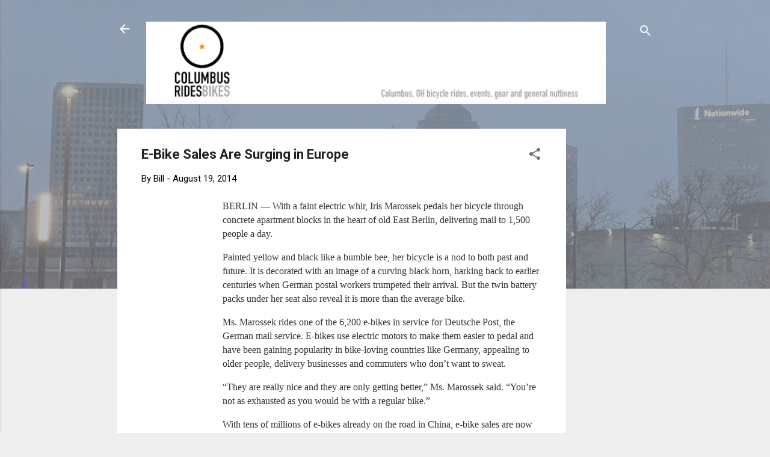

--- FILE ---
content_type: text/html; charset=UTF-8
request_url: https://www.columbusridesbikes.com/2014/08/e-bike-sales-are-surging-in-europe.html
body_size: 38289
content:
<!DOCTYPE html>
<html dir='ltr' lang='en'>
<head>
<meta content='width=device-width, initial-scale=1' name='viewport'/>
<title>E-Bike Sales Are Surging in Europe</title>
<meta content='text/html; charset=UTF-8' http-equiv='Content-Type'/>
<!-- Chrome, Firefox OS and Opera -->
<meta content='#eeeeee' name='theme-color'/>
<!-- Windows Phone -->
<meta content='#eeeeee' name='msapplication-navbutton-color'/>
<meta content='blogger' name='generator'/>
<link href='https://www.columbusridesbikes.com/favicon.ico' rel='icon' type='image/x-icon'/>
<link href='https://www.columbusridesbikes.com/2014/08/e-bike-sales-are-surging-in-europe.html' rel='canonical'/>
<link rel="alternate" type="application/atom+xml" title="Columbus Rides Bikes! - Atom" href="https://www.columbusridesbikes.com/feeds/posts/default" />
<link rel="alternate" type="application/rss+xml" title="Columbus Rides Bikes! - RSS" href="https://www.columbusridesbikes.com/feeds/posts/default?alt=rss" />
<link rel="service.post" type="application/atom+xml" title="Columbus Rides Bikes! - Atom" href="https://www.blogger.com/feeds/3859885887976863969/posts/default" />

<link rel="alternate" type="application/atom+xml" title="Columbus Rides Bikes! - Atom" href="https://www.columbusridesbikes.com/feeds/2422402039053314022/comments/default" />
<!--Can't find substitution for tag [blog.ieCssRetrofitLinks]-->
<link href='http://static01.nyt.com/images/2014/08/19/business/EBIKE-2/EBIKE-2-master315.jpg' rel='image_src'/>
<meta content='https://www.columbusridesbikes.com/2014/08/e-bike-sales-are-surging-in-europe.html' property='og:url'/>
<meta content='E-Bike Sales Are Surging in Europe' property='og:title'/>
<meta content='A blog about biking in Columbus Ohio. Events, gear and general nuttiness will be covered.' property='og:description'/>
<meta content='https://lh3.googleusercontent.com/blogger_img_proxy/AEn0k_vtC053KjTpi1G7vmSKwr31B__QcU1du505bgYqEVPzjLtGAN-GsF6jKS-8_jWYOaTeIG4i68Nn66cao3dpd3Zw7IF-iu4RtDeAk8EcY0aD9B_4BbARcsUzb8zxsPOLKm80qadm40Ls9BFSYoY2xeZwYrI=w1200-h630-p-k-no-nu' property='og:image'/>
<style type='text/css'>@font-face{font-family:'Roboto';font-style:italic;font-weight:300;font-stretch:100%;font-display:swap;src:url(//fonts.gstatic.com/s/roboto/v50/KFOKCnqEu92Fr1Mu53ZEC9_Vu3r1gIhOszmOClHrs6ljXfMMLt_QuAX-k3Yi128m0kN2.woff2)format('woff2');unicode-range:U+0460-052F,U+1C80-1C8A,U+20B4,U+2DE0-2DFF,U+A640-A69F,U+FE2E-FE2F;}@font-face{font-family:'Roboto';font-style:italic;font-weight:300;font-stretch:100%;font-display:swap;src:url(//fonts.gstatic.com/s/roboto/v50/KFOKCnqEu92Fr1Mu53ZEC9_Vu3r1gIhOszmOClHrs6ljXfMMLt_QuAz-k3Yi128m0kN2.woff2)format('woff2');unicode-range:U+0301,U+0400-045F,U+0490-0491,U+04B0-04B1,U+2116;}@font-face{font-family:'Roboto';font-style:italic;font-weight:300;font-stretch:100%;font-display:swap;src:url(//fonts.gstatic.com/s/roboto/v50/KFOKCnqEu92Fr1Mu53ZEC9_Vu3r1gIhOszmOClHrs6ljXfMMLt_QuAT-k3Yi128m0kN2.woff2)format('woff2');unicode-range:U+1F00-1FFF;}@font-face{font-family:'Roboto';font-style:italic;font-weight:300;font-stretch:100%;font-display:swap;src:url(//fonts.gstatic.com/s/roboto/v50/KFOKCnqEu92Fr1Mu53ZEC9_Vu3r1gIhOszmOClHrs6ljXfMMLt_QuAv-k3Yi128m0kN2.woff2)format('woff2');unicode-range:U+0370-0377,U+037A-037F,U+0384-038A,U+038C,U+038E-03A1,U+03A3-03FF;}@font-face{font-family:'Roboto';font-style:italic;font-weight:300;font-stretch:100%;font-display:swap;src:url(//fonts.gstatic.com/s/roboto/v50/KFOKCnqEu92Fr1Mu53ZEC9_Vu3r1gIhOszmOClHrs6ljXfMMLt_QuHT-k3Yi128m0kN2.woff2)format('woff2');unicode-range:U+0302-0303,U+0305,U+0307-0308,U+0310,U+0312,U+0315,U+031A,U+0326-0327,U+032C,U+032F-0330,U+0332-0333,U+0338,U+033A,U+0346,U+034D,U+0391-03A1,U+03A3-03A9,U+03B1-03C9,U+03D1,U+03D5-03D6,U+03F0-03F1,U+03F4-03F5,U+2016-2017,U+2034-2038,U+203C,U+2040,U+2043,U+2047,U+2050,U+2057,U+205F,U+2070-2071,U+2074-208E,U+2090-209C,U+20D0-20DC,U+20E1,U+20E5-20EF,U+2100-2112,U+2114-2115,U+2117-2121,U+2123-214F,U+2190,U+2192,U+2194-21AE,U+21B0-21E5,U+21F1-21F2,U+21F4-2211,U+2213-2214,U+2216-22FF,U+2308-230B,U+2310,U+2319,U+231C-2321,U+2336-237A,U+237C,U+2395,U+239B-23B7,U+23D0,U+23DC-23E1,U+2474-2475,U+25AF,U+25B3,U+25B7,U+25BD,U+25C1,U+25CA,U+25CC,U+25FB,U+266D-266F,U+27C0-27FF,U+2900-2AFF,U+2B0E-2B11,U+2B30-2B4C,U+2BFE,U+3030,U+FF5B,U+FF5D,U+1D400-1D7FF,U+1EE00-1EEFF;}@font-face{font-family:'Roboto';font-style:italic;font-weight:300;font-stretch:100%;font-display:swap;src:url(//fonts.gstatic.com/s/roboto/v50/KFOKCnqEu92Fr1Mu53ZEC9_Vu3r1gIhOszmOClHrs6ljXfMMLt_QuGb-k3Yi128m0kN2.woff2)format('woff2');unicode-range:U+0001-000C,U+000E-001F,U+007F-009F,U+20DD-20E0,U+20E2-20E4,U+2150-218F,U+2190,U+2192,U+2194-2199,U+21AF,U+21E6-21F0,U+21F3,U+2218-2219,U+2299,U+22C4-22C6,U+2300-243F,U+2440-244A,U+2460-24FF,U+25A0-27BF,U+2800-28FF,U+2921-2922,U+2981,U+29BF,U+29EB,U+2B00-2BFF,U+4DC0-4DFF,U+FFF9-FFFB,U+10140-1018E,U+10190-1019C,U+101A0,U+101D0-101FD,U+102E0-102FB,U+10E60-10E7E,U+1D2C0-1D2D3,U+1D2E0-1D37F,U+1F000-1F0FF,U+1F100-1F1AD,U+1F1E6-1F1FF,U+1F30D-1F30F,U+1F315,U+1F31C,U+1F31E,U+1F320-1F32C,U+1F336,U+1F378,U+1F37D,U+1F382,U+1F393-1F39F,U+1F3A7-1F3A8,U+1F3AC-1F3AF,U+1F3C2,U+1F3C4-1F3C6,U+1F3CA-1F3CE,U+1F3D4-1F3E0,U+1F3ED,U+1F3F1-1F3F3,U+1F3F5-1F3F7,U+1F408,U+1F415,U+1F41F,U+1F426,U+1F43F,U+1F441-1F442,U+1F444,U+1F446-1F449,U+1F44C-1F44E,U+1F453,U+1F46A,U+1F47D,U+1F4A3,U+1F4B0,U+1F4B3,U+1F4B9,U+1F4BB,U+1F4BF,U+1F4C8-1F4CB,U+1F4D6,U+1F4DA,U+1F4DF,U+1F4E3-1F4E6,U+1F4EA-1F4ED,U+1F4F7,U+1F4F9-1F4FB,U+1F4FD-1F4FE,U+1F503,U+1F507-1F50B,U+1F50D,U+1F512-1F513,U+1F53E-1F54A,U+1F54F-1F5FA,U+1F610,U+1F650-1F67F,U+1F687,U+1F68D,U+1F691,U+1F694,U+1F698,U+1F6AD,U+1F6B2,U+1F6B9-1F6BA,U+1F6BC,U+1F6C6-1F6CF,U+1F6D3-1F6D7,U+1F6E0-1F6EA,U+1F6F0-1F6F3,U+1F6F7-1F6FC,U+1F700-1F7FF,U+1F800-1F80B,U+1F810-1F847,U+1F850-1F859,U+1F860-1F887,U+1F890-1F8AD,U+1F8B0-1F8BB,U+1F8C0-1F8C1,U+1F900-1F90B,U+1F93B,U+1F946,U+1F984,U+1F996,U+1F9E9,U+1FA00-1FA6F,U+1FA70-1FA7C,U+1FA80-1FA89,U+1FA8F-1FAC6,U+1FACE-1FADC,U+1FADF-1FAE9,U+1FAF0-1FAF8,U+1FB00-1FBFF;}@font-face{font-family:'Roboto';font-style:italic;font-weight:300;font-stretch:100%;font-display:swap;src:url(//fonts.gstatic.com/s/roboto/v50/KFOKCnqEu92Fr1Mu53ZEC9_Vu3r1gIhOszmOClHrs6ljXfMMLt_QuAf-k3Yi128m0kN2.woff2)format('woff2');unicode-range:U+0102-0103,U+0110-0111,U+0128-0129,U+0168-0169,U+01A0-01A1,U+01AF-01B0,U+0300-0301,U+0303-0304,U+0308-0309,U+0323,U+0329,U+1EA0-1EF9,U+20AB;}@font-face{font-family:'Roboto';font-style:italic;font-weight:300;font-stretch:100%;font-display:swap;src:url(//fonts.gstatic.com/s/roboto/v50/KFOKCnqEu92Fr1Mu53ZEC9_Vu3r1gIhOszmOClHrs6ljXfMMLt_QuAb-k3Yi128m0kN2.woff2)format('woff2');unicode-range:U+0100-02BA,U+02BD-02C5,U+02C7-02CC,U+02CE-02D7,U+02DD-02FF,U+0304,U+0308,U+0329,U+1D00-1DBF,U+1E00-1E9F,U+1EF2-1EFF,U+2020,U+20A0-20AB,U+20AD-20C0,U+2113,U+2C60-2C7F,U+A720-A7FF;}@font-face{font-family:'Roboto';font-style:italic;font-weight:300;font-stretch:100%;font-display:swap;src:url(//fonts.gstatic.com/s/roboto/v50/KFOKCnqEu92Fr1Mu53ZEC9_Vu3r1gIhOszmOClHrs6ljXfMMLt_QuAj-k3Yi128m0g.woff2)format('woff2');unicode-range:U+0000-00FF,U+0131,U+0152-0153,U+02BB-02BC,U+02C6,U+02DA,U+02DC,U+0304,U+0308,U+0329,U+2000-206F,U+20AC,U+2122,U+2191,U+2193,U+2212,U+2215,U+FEFF,U+FFFD;}@font-face{font-family:'Roboto';font-style:normal;font-weight:400;font-stretch:100%;font-display:swap;src:url(//fonts.gstatic.com/s/roboto/v50/KFO7CnqEu92Fr1ME7kSn66aGLdTylUAMa3GUBHMdazTgWw.woff2)format('woff2');unicode-range:U+0460-052F,U+1C80-1C8A,U+20B4,U+2DE0-2DFF,U+A640-A69F,U+FE2E-FE2F;}@font-face{font-family:'Roboto';font-style:normal;font-weight:400;font-stretch:100%;font-display:swap;src:url(//fonts.gstatic.com/s/roboto/v50/KFO7CnqEu92Fr1ME7kSn66aGLdTylUAMa3iUBHMdazTgWw.woff2)format('woff2');unicode-range:U+0301,U+0400-045F,U+0490-0491,U+04B0-04B1,U+2116;}@font-face{font-family:'Roboto';font-style:normal;font-weight:400;font-stretch:100%;font-display:swap;src:url(//fonts.gstatic.com/s/roboto/v50/KFO7CnqEu92Fr1ME7kSn66aGLdTylUAMa3CUBHMdazTgWw.woff2)format('woff2');unicode-range:U+1F00-1FFF;}@font-face{font-family:'Roboto';font-style:normal;font-weight:400;font-stretch:100%;font-display:swap;src:url(//fonts.gstatic.com/s/roboto/v50/KFO7CnqEu92Fr1ME7kSn66aGLdTylUAMa3-UBHMdazTgWw.woff2)format('woff2');unicode-range:U+0370-0377,U+037A-037F,U+0384-038A,U+038C,U+038E-03A1,U+03A3-03FF;}@font-face{font-family:'Roboto';font-style:normal;font-weight:400;font-stretch:100%;font-display:swap;src:url(//fonts.gstatic.com/s/roboto/v50/KFO7CnqEu92Fr1ME7kSn66aGLdTylUAMawCUBHMdazTgWw.woff2)format('woff2');unicode-range:U+0302-0303,U+0305,U+0307-0308,U+0310,U+0312,U+0315,U+031A,U+0326-0327,U+032C,U+032F-0330,U+0332-0333,U+0338,U+033A,U+0346,U+034D,U+0391-03A1,U+03A3-03A9,U+03B1-03C9,U+03D1,U+03D5-03D6,U+03F0-03F1,U+03F4-03F5,U+2016-2017,U+2034-2038,U+203C,U+2040,U+2043,U+2047,U+2050,U+2057,U+205F,U+2070-2071,U+2074-208E,U+2090-209C,U+20D0-20DC,U+20E1,U+20E5-20EF,U+2100-2112,U+2114-2115,U+2117-2121,U+2123-214F,U+2190,U+2192,U+2194-21AE,U+21B0-21E5,U+21F1-21F2,U+21F4-2211,U+2213-2214,U+2216-22FF,U+2308-230B,U+2310,U+2319,U+231C-2321,U+2336-237A,U+237C,U+2395,U+239B-23B7,U+23D0,U+23DC-23E1,U+2474-2475,U+25AF,U+25B3,U+25B7,U+25BD,U+25C1,U+25CA,U+25CC,U+25FB,U+266D-266F,U+27C0-27FF,U+2900-2AFF,U+2B0E-2B11,U+2B30-2B4C,U+2BFE,U+3030,U+FF5B,U+FF5D,U+1D400-1D7FF,U+1EE00-1EEFF;}@font-face{font-family:'Roboto';font-style:normal;font-weight:400;font-stretch:100%;font-display:swap;src:url(//fonts.gstatic.com/s/roboto/v50/KFO7CnqEu92Fr1ME7kSn66aGLdTylUAMaxKUBHMdazTgWw.woff2)format('woff2');unicode-range:U+0001-000C,U+000E-001F,U+007F-009F,U+20DD-20E0,U+20E2-20E4,U+2150-218F,U+2190,U+2192,U+2194-2199,U+21AF,U+21E6-21F0,U+21F3,U+2218-2219,U+2299,U+22C4-22C6,U+2300-243F,U+2440-244A,U+2460-24FF,U+25A0-27BF,U+2800-28FF,U+2921-2922,U+2981,U+29BF,U+29EB,U+2B00-2BFF,U+4DC0-4DFF,U+FFF9-FFFB,U+10140-1018E,U+10190-1019C,U+101A0,U+101D0-101FD,U+102E0-102FB,U+10E60-10E7E,U+1D2C0-1D2D3,U+1D2E0-1D37F,U+1F000-1F0FF,U+1F100-1F1AD,U+1F1E6-1F1FF,U+1F30D-1F30F,U+1F315,U+1F31C,U+1F31E,U+1F320-1F32C,U+1F336,U+1F378,U+1F37D,U+1F382,U+1F393-1F39F,U+1F3A7-1F3A8,U+1F3AC-1F3AF,U+1F3C2,U+1F3C4-1F3C6,U+1F3CA-1F3CE,U+1F3D4-1F3E0,U+1F3ED,U+1F3F1-1F3F3,U+1F3F5-1F3F7,U+1F408,U+1F415,U+1F41F,U+1F426,U+1F43F,U+1F441-1F442,U+1F444,U+1F446-1F449,U+1F44C-1F44E,U+1F453,U+1F46A,U+1F47D,U+1F4A3,U+1F4B0,U+1F4B3,U+1F4B9,U+1F4BB,U+1F4BF,U+1F4C8-1F4CB,U+1F4D6,U+1F4DA,U+1F4DF,U+1F4E3-1F4E6,U+1F4EA-1F4ED,U+1F4F7,U+1F4F9-1F4FB,U+1F4FD-1F4FE,U+1F503,U+1F507-1F50B,U+1F50D,U+1F512-1F513,U+1F53E-1F54A,U+1F54F-1F5FA,U+1F610,U+1F650-1F67F,U+1F687,U+1F68D,U+1F691,U+1F694,U+1F698,U+1F6AD,U+1F6B2,U+1F6B9-1F6BA,U+1F6BC,U+1F6C6-1F6CF,U+1F6D3-1F6D7,U+1F6E0-1F6EA,U+1F6F0-1F6F3,U+1F6F7-1F6FC,U+1F700-1F7FF,U+1F800-1F80B,U+1F810-1F847,U+1F850-1F859,U+1F860-1F887,U+1F890-1F8AD,U+1F8B0-1F8BB,U+1F8C0-1F8C1,U+1F900-1F90B,U+1F93B,U+1F946,U+1F984,U+1F996,U+1F9E9,U+1FA00-1FA6F,U+1FA70-1FA7C,U+1FA80-1FA89,U+1FA8F-1FAC6,U+1FACE-1FADC,U+1FADF-1FAE9,U+1FAF0-1FAF8,U+1FB00-1FBFF;}@font-face{font-family:'Roboto';font-style:normal;font-weight:400;font-stretch:100%;font-display:swap;src:url(//fonts.gstatic.com/s/roboto/v50/KFO7CnqEu92Fr1ME7kSn66aGLdTylUAMa3OUBHMdazTgWw.woff2)format('woff2');unicode-range:U+0102-0103,U+0110-0111,U+0128-0129,U+0168-0169,U+01A0-01A1,U+01AF-01B0,U+0300-0301,U+0303-0304,U+0308-0309,U+0323,U+0329,U+1EA0-1EF9,U+20AB;}@font-face{font-family:'Roboto';font-style:normal;font-weight:400;font-stretch:100%;font-display:swap;src:url(//fonts.gstatic.com/s/roboto/v50/KFO7CnqEu92Fr1ME7kSn66aGLdTylUAMa3KUBHMdazTgWw.woff2)format('woff2');unicode-range:U+0100-02BA,U+02BD-02C5,U+02C7-02CC,U+02CE-02D7,U+02DD-02FF,U+0304,U+0308,U+0329,U+1D00-1DBF,U+1E00-1E9F,U+1EF2-1EFF,U+2020,U+20A0-20AB,U+20AD-20C0,U+2113,U+2C60-2C7F,U+A720-A7FF;}@font-face{font-family:'Roboto';font-style:normal;font-weight:400;font-stretch:100%;font-display:swap;src:url(//fonts.gstatic.com/s/roboto/v50/KFO7CnqEu92Fr1ME7kSn66aGLdTylUAMa3yUBHMdazQ.woff2)format('woff2');unicode-range:U+0000-00FF,U+0131,U+0152-0153,U+02BB-02BC,U+02C6,U+02DA,U+02DC,U+0304,U+0308,U+0329,U+2000-206F,U+20AC,U+2122,U+2191,U+2193,U+2212,U+2215,U+FEFF,U+FFFD;}@font-face{font-family:'Roboto';font-style:normal;font-weight:700;font-stretch:100%;font-display:swap;src:url(//fonts.gstatic.com/s/roboto/v50/KFO7CnqEu92Fr1ME7kSn66aGLdTylUAMa3GUBHMdazTgWw.woff2)format('woff2');unicode-range:U+0460-052F,U+1C80-1C8A,U+20B4,U+2DE0-2DFF,U+A640-A69F,U+FE2E-FE2F;}@font-face{font-family:'Roboto';font-style:normal;font-weight:700;font-stretch:100%;font-display:swap;src:url(//fonts.gstatic.com/s/roboto/v50/KFO7CnqEu92Fr1ME7kSn66aGLdTylUAMa3iUBHMdazTgWw.woff2)format('woff2');unicode-range:U+0301,U+0400-045F,U+0490-0491,U+04B0-04B1,U+2116;}@font-face{font-family:'Roboto';font-style:normal;font-weight:700;font-stretch:100%;font-display:swap;src:url(//fonts.gstatic.com/s/roboto/v50/KFO7CnqEu92Fr1ME7kSn66aGLdTylUAMa3CUBHMdazTgWw.woff2)format('woff2');unicode-range:U+1F00-1FFF;}@font-face{font-family:'Roboto';font-style:normal;font-weight:700;font-stretch:100%;font-display:swap;src:url(//fonts.gstatic.com/s/roboto/v50/KFO7CnqEu92Fr1ME7kSn66aGLdTylUAMa3-UBHMdazTgWw.woff2)format('woff2');unicode-range:U+0370-0377,U+037A-037F,U+0384-038A,U+038C,U+038E-03A1,U+03A3-03FF;}@font-face{font-family:'Roboto';font-style:normal;font-weight:700;font-stretch:100%;font-display:swap;src:url(//fonts.gstatic.com/s/roboto/v50/KFO7CnqEu92Fr1ME7kSn66aGLdTylUAMawCUBHMdazTgWw.woff2)format('woff2');unicode-range:U+0302-0303,U+0305,U+0307-0308,U+0310,U+0312,U+0315,U+031A,U+0326-0327,U+032C,U+032F-0330,U+0332-0333,U+0338,U+033A,U+0346,U+034D,U+0391-03A1,U+03A3-03A9,U+03B1-03C9,U+03D1,U+03D5-03D6,U+03F0-03F1,U+03F4-03F5,U+2016-2017,U+2034-2038,U+203C,U+2040,U+2043,U+2047,U+2050,U+2057,U+205F,U+2070-2071,U+2074-208E,U+2090-209C,U+20D0-20DC,U+20E1,U+20E5-20EF,U+2100-2112,U+2114-2115,U+2117-2121,U+2123-214F,U+2190,U+2192,U+2194-21AE,U+21B0-21E5,U+21F1-21F2,U+21F4-2211,U+2213-2214,U+2216-22FF,U+2308-230B,U+2310,U+2319,U+231C-2321,U+2336-237A,U+237C,U+2395,U+239B-23B7,U+23D0,U+23DC-23E1,U+2474-2475,U+25AF,U+25B3,U+25B7,U+25BD,U+25C1,U+25CA,U+25CC,U+25FB,U+266D-266F,U+27C0-27FF,U+2900-2AFF,U+2B0E-2B11,U+2B30-2B4C,U+2BFE,U+3030,U+FF5B,U+FF5D,U+1D400-1D7FF,U+1EE00-1EEFF;}@font-face{font-family:'Roboto';font-style:normal;font-weight:700;font-stretch:100%;font-display:swap;src:url(//fonts.gstatic.com/s/roboto/v50/KFO7CnqEu92Fr1ME7kSn66aGLdTylUAMaxKUBHMdazTgWw.woff2)format('woff2');unicode-range:U+0001-000C,U+000E-001F,U+007F-009F,U+20DD-20E0,U+20E2-20E4,U+2150-218F,U+2190,U+2192,U+2194-2199,U+21AF,U+21E6-21F0,U+21F3,U+2218-2219,U+2299,U+22C4-22C6,U+2300-243F,U+2440-244A,U+2460-24FF,U+25A0-27BF,U+2800-28FF,U+2921-2922,U+2981,U+29BF,U+29EB,U+2B00-2BFF,U+4DC0-4DFF,U+FFF9-FFFB,U+10140-1018E,U+10190-1019C,U+101A0,U+101D0-101FD,U+102E0-102FB,U+10E60-10E7E,U+1D2C0-1D2D3,U+1D2E0-1D37F,U+1F000-1F0FF,U+1F100-1F1AD,U+1F1E6-1F1FF,U+1F30D-1F30F,U+1F315,U+1F31C,U+1F31E,U+1F320-1F32C,U+1F336,U+1F378,U+1F37D,U+1F382,U+1F393-1F39F,U+1F3A7-1F3A8,U+1F3AC-1F3AF,U+1F3C2,U+1F3C4-1F3C6,U+1F3CA-1F3CE,U+1F3D4-1F3E0,U+1F3ED,U+1F3F1-1F3F3,U+1F3F5-1F3F7,U+1F408,U+1F415,U+1F41F,U+1F426,U+1F43F,U+1F441-1F442,U+1F444,U+1F446-1F449,U+1F44C-1F44E,U+1F453,U+1F46A,U+1F47D,U+1F4A3,U+1F4B0,U+1F4B3,U+1F4B9,U+1F4BB,U+1F4BF,U+1F4C8-1F4CB,U+1F4D6,U+1F4DA,U+1F4DF,U+1F4E3-1F4E6,U+1F4EA-1F4ED,U+1F4F7,U+1F4F9-1F4FB,U+1F4FD-1F4FE,U+1F503,U+1F507-1F50B,U+1F50D,U+1F512-1F513,U+1F53E-1F54A,U+1F54F-1F5FA,U+1F610,U+1F650-1F67F,U+1F687,U+1F68D,U+1F691,U+1F694,U+1F698,U+1F6AD,U+1F6B2,U+1F6B9-1F6BA,U+1F6BC,U+1F6C6-1F6CF,U+1F6D3-1F6D7,U+1F6E0-1F6EA,U+1F6F0-1F6F3,U+1F6F7-1F6FC,U+1F700-1F7FF,U+1F800-1F80B,U+1F810-1F847,U+1F850-1F859,U+1F860-1F887,U+1F890-1F8AD,U+1F8B0-1F8BB,U+1F8C0-1F8C1,U+1F900-1F90B,U+1F93B,U+1F946,U+1F984,U+1F996,U+1F9E9,U+1FA00-1FA6F,U+1FA70-1FA7C,U+1FA80-1FA89,U+1FA8F-1FAC6,U+1FACE-1FADC,U+1FADF-1FAE9,U+1FAF0-1FAF8,U+1FB00-1FBFF;}@font-face{font-family:'Roboto';font-style:normal;font-weight:700;font-stretch:100%;font-display:swap;src:url(//fonts.gstatic.com/s/roboto/v50/KFO7CnqEu92Fr1ME7kSn66aGLdTylUAMa3OUBHMdazTgWw.woff2)format('woff2');unicode-range:U+0102-0103,U+0110-0111,U+0128-0129,U+0168-0169,U+01A0-01A1,U+01AF-01B0,U+0300-0301,U+0303-0304,U+0308-0309,U+0323,U+0329,U+1EA0-1EF9,U+20AB;}@font-face{font-family:'Roboto';font-style:normal;font-weight:700;font-stretch:100%;font-display:swap;src:url(//fonts.gstatic.com/s/roboto/v50/KFO7CnqEu92Fr1ME7kSn66aGLdTylUAMa3KUBHMdazTgWw.woff2)format('woff2');unicode-range:U+0100-02BA,U+02BD-02C5,U+02C7-02CC,U+02CE-02D7,U+02DD-02FF,U+0304,U+0308,U+0329,U+1D00-1DBF,U+1E00-1E9F,U+1EF2-1EFF,U+2020,U+20A0-20AB,U+20AD-20C0,U+2113,U+2C60-2C7F,U+A720-A7FF;}@font-face{font-family:'Roboto';font-style:normal;font-weight:700;font-stretch:100%;font-display:swap;src:url(//fonts.gstatic.com/s/roboto/v50/KFO7CnqEu92Fr1ME7kSn66aGLdTylUAMa3yUBHMdazQ.woff2)format('woff2');unicode-range:U+0000-00FF,U+0131,U+0152-0153,U+02BB-02BC,U+02C6,U+02DA,U+02DC,U+0304,U+0308,U+0329,U+2000-206F,U+20AC,U+2122,U+2191,U+2193,U+2212,U+2215,U+FEFF,U+FFFD;}</style>
<style id='page-skin-1' type='text/css'><!--
/*! normalize.css v3.0.1 | MIT License | git.io/normalize */html{font-family:sans-serif;-ms-text-size-adjust:100%;-webkit-text-size-adjust:100%}body{margin:0}article,aside,details,figcaption,figure,footer,header,hgroup,main,nav,section,summary{display:block}audio,canvas,progress,video{display:inline-block;vertical-align:baseline}audio:not([controls]){display:none;height:0}[hidden],template{display:none}a{background:transparent}a:active,a:hover{outline:0}abbr[title]{border-bottom:1px dotted}b,strong{font-weight:bold}dfn{font-style:italic}h1{font-size:2em;margin:.67em 0}mark{background:#ff0;color:#000}small{font-size:80%}sub,sup{font-size:75%;line-height:0;position:relative;vertical-align:baseline}sup{top:-0.5em}sub{bottom:-0.25em}img{border:0}svg:not(:root){overflow:hidden}figure{margin:1em 40px}hr{-moz-box-sizing:content-box;box-sizing:content-box;height:0}pre{overflow:auto}code,kbd,pre,samp{font-family:monospace,monospace;font-size:1em}button,input,optgroup,select,textarea{color:inherit;font:inherit;margin:0}button{overflow:visible}button,select{text-transform:none}button,html input[type="button"],input[type="reset"],input[type="submit"]{-webkit-appearance:button;cursor:pointer}button[disabled],html input[disabled]{cursor:default}button::-moz-focus-inner,input::-moz-focus-inner{border:0;padding:0}input{line-height:normal}input[type="checkbox"],input[type="radio"]{box-sizing:border-box;padding:0}input[type="number"]::-webkit-inner-spin-button,input[type="number"]::-webkit-outer-spin-button{height:auto}input[type="search"]{-webkit-appearance:textfield;-moz-box-sizing:content-box;-webkit-box-sizing:content-box;box-sizing:content-box}input[type="search"]::-webkit-search-cancel-button,input[type="search"]::-webkit-search-decoration{-webkit-appearance:none}fieldset{border:1px solid #c0c0c0;margin:0 2px;padding:.35em .625em .75em}legend{border:0;padding:0}textarea{overflow:auto}optgroup{font-weight:bold}table{border-collapse:collapse;border-spacing:0}td,th{padding:0}
/*!************************************************
* Blogger Template Style
* Name: Contempo
**************************************************/
body{
overflow-wrap:break-word;
word-break:break-word;
word-wrap:break-word
}
.hidden{
display:none
}
.invisible{
visibility:hidden
}
.container::after,.float-container::after{
clear:both;
content:"";
display:table
}
.clearboth{
clear:both
}
#comments .comment .comment-actions,.subscribe-popup .FollowByEmail .follow-by-email-submit,.widget.Profile .profile-link,.widget.Profile .profile-link.visit-profile{
background:0 0;
border:0;
box-shadow:none;
color:#f37f21;
cursor:pointer;
font-size:14px;
font-weight:700;
outline:0;
text-decoration:none;
text-transform:uppercase;
width:auto
}
.dim-overlay{
background-color:rgba(0,0,0,.54);
height:100vh;
left:0;
position:fixed;
top:0;
width:100%
}
#sharing-dim-overlay{
background-color:transparent
}
input::-ms-clear{
display:none
}
.blogger-logo,.svg-icon-24.blogger-logo{
fill:#ff9800;
opacity:1
}
.loading-spinner-large{
-webkit-animation:mspin-rotate 1.568s infinite linear;
animation:mspin-rotate 1.568s infinite linear;
height:48px;
overflow:hidden;
position:absolute;
width:48px;
z-index:200
}
.loading-spinner-large>div{
-webkit-animation:mspin-revrot 5332ms infinite steps(4);
animation:mspin-revrot 5332ms infinite steps(4)
}
.loading-spinner-large>div>div{
-webkit-animation:mspin-singlecolor-large-film 1333ms infinite steps(81);
animation:mspin-singlecolor-large-film 1333ms infinite steps(81);
background-size:100%;
height:48px;
width:3888px
}
.mspin-black-large>div>div,.mspin-grey_54-large>div>div{
background-image:url(https://www.blogblog.com/indie/mspin_black_large.svg)
}
.mspin-white-large>div>div{
background-image:url(https://www.blogblog.com/indie/mspin_white_large.svg)
}
.mspin-grey_54-large{
opacity:.54
}
@-webkit-keyframes mspin-singlecolor-large-film{
from{
-webkit-transform:translateX(0);
transform:translateX(0)
}
to{
-webkit-transform:translateX(-3888px);
transform:translateX(-3888px)
}
}
@keyframes mspin-singlecolor-large-film{
from{
-webkit-transform:translateX(0);
transform:translateX(0)
}
to{
-webkit-transform:translateX(-3888px);
transform:translateX(-3888px)
}
}
@-webkit-keyframes mspin-rotate{
from{
-webkit-transform:rotate(0);
transform:rotate(0)
}
to{
-webkit-transform:rotate(360deg);
transform:rotate(360deg)
}
}
@keyframes mspin-rotate{
from{
-webkit-transform:rotate(0);
transform:rotate(0)
}
to{
-webkit-transform:rotate(360deg);
transform:rotate(360deg)
}
}
@-webkit-keyframes mspin-revrot{
from{
-webkit-transform:rotate(0);
transform:rotate(0)
}
to{
-webkit-transform:rotate(-360deg);
transform:rotate(-360deg)
}
}
@keyframes mspin-revrot{
from{
-webkit-transform:rotate(0);
transform:rotate(0)
}
to{
-webkit-transform:rotate(-360deg);
transform:rotate(-360deg)
}
}
.skip-navigation{
background-color:#fff;
box-sizing:border-box;
color:#000;
display:block;
height:0;
left:0;
line-height:50px;
overflow:hidden;
padding-top:0;
position:fixed;
text-align:center;
top:0;
-webkit-transition:box-shadow .3s,height .3s,padding-top .3s;
transition:box-shadow .3s,height .3s,padding-top .3s;
width:100%;
z-index:900
}
.skip-navigation:focus{
box-shadow:0 4px 5px 0 rgba(0,0,0,.14),0 1px 10px 0 rgba(0,0,0,.12),0 2px 4px -1px rgba(0,0,0,.2);
height:50px
}
#main{
outline:0
}
.main-heading{
position:absolute;
clip:rect(1px,1px,1px,1px);
padding:0;
border:0;
height:1px;
width:1px;
overflow:hidden
}
.Attribution{
margin-top:1em;
text-align:center
}
.Attribution .blogger img,.Attribution .blogger svg{
vertical-align:bottom
}
.Attribution .blogger img{
margin-right:.5em
}
.Attribution div{
line-height:24px;
margin-top:.5em
}
.Attribution .copyright,.Attribution .image-attribution{
font-size:.7em;
margin-top:1.5em
}
.BLOG_mobile_video_class{
display:none
}
.bg-photo{
background-attachment:scroll!important
}
body .CSS_LIGHTBOX{
z-index:900
}
.extendable .show-less,.extendable .show-more{
border-color:#f37f21;
color:#f37f21;
margin-top:8px
}
.extendable .show-less.hidden,.extendable .show-more.hidden{
display:none
}
.inline-ad{
display:none;
max-width:100%;
overflow:hidden
}
.adsbygoogle{
display:block
}
#cookieChoiceInfo{
bottom:0;
top:auto
}
iframe.b-hbp-video{
border:0
}
.post-body img{
max-width:100%
}
.post-body iframe{
max-width:100%
}
.post-body a[imageanchor="1"]{
display:inline-block
}
.byline{
margin-right:1em
}
.byline:last-child{
margin-right:0
}
.link-copied-dialog{
max-width:520px;
outline:0
}
.link-copied-dialog .modal-dialog-buttons{
margin-top:8px
}
.link-copied-dialog .goog-buttonset-default{
background:0 0;
border:0
}
.link-copied-dialog .goog-buttonset-default:focus{
outline:0
}
.paging-control-container{
margin-bottom:16px
}
.paging-control-container .paging-control{
display:inline-block
}
.paging-control-container .comment-range-text::after,.paging-control-container .paging-control{
color:#f37f21
}
.paging-control-container .comment-range-text,.paging-control-container .paging-control{
margin-right:8px
}
.paging-control-container .comment-range-text::after,.paging-control-container .paging-control::after{
content:"\b7";
cursor:default;
padding-left:8px;
pointer-events:none
}
.paging-control-container .comment-range-text:last-child::after,.paging-control-container .paging-control:last-child::after{
content:none
}
.byline.reactions iframe{
height:20px
}
.b-notification{
color:#000;
background-color:#fff;
border-bottom:solid 1px #000;
box-sizing:border-box;
padding:16px 32px;
text-align:center
}
.b-notification.visible{
-webkit-transition:margin-top .3s cubic-bezier(.4,0,.2,1);
transition:margin-top .3s cubic-bezier(.4,0,.2,1)
}
.b-notification.invisible{
position:absolute
}
.b-notification-close{
position:absolute;
right:8px;
top:8px
}
.no-posts-message{
line-height:40px;
text-align:center
}
@media screen and (max-width:800px){
body.item-view .post-body a[imageanchor="1"][style*="float: left;"],body.item-view .post-body a[imageanchor="1"][style*="float: right;"]{
float:none!important;
clear:none!important
}
body.item-view .post-body a[imageanchor="1"] img{
display:block;
height:auto;
margin:0 auto
}
body.item-view .post-body>.separator:first-child>a[imageanchor="1"]:first-child{
margin-top:20px
}
.post-body a[imageanchor]{
display:block
}
body.item-view .post-body a[imageanchor="1"]{
margin-left:0!important;
margin-right:0!important
}
body.item-view .post-body a[imageanchor="1"]+a[imageanchor="1"]{
margin-top:16px
}
}
.item-control{
display:none
}
#comments{
border-top:1px dashed rgba(0,0,0,.54);
margin-top:20px;
padding:20px
}
#comments .comment-thread ol{
margin:0;
padding-left:0;
padding-left:0
}
#comments .comment .comment-replybox-single,#comments .comment-thread .comment-replies{
margin-left:60px
}
#comments .comment-thread .thread-count{
display:none
}
#comments .comment{
list-style-type:none;
padding:0 0 30px;
position:relative
}
#comments .comment .comment{
padding-bottom:8px
}
.comment .avatar-image-container{
position:absolute
}
.comment .avatar-image-container img{
border-radius:50%
}
.avatar-image-container svg,.comment .avatar-image-container .avatar-icon{
border-radius:50%;
border:solid 1px #707070;
box-sizing:border-box;
fill:#707070;
height:35px;
margin:0;
padding:7px;
width:35px
}
.comment .comment-block{
margin-top:10px;
margin-left:60px;
padding-bottom:0
}
#comments .comment-author-header-wrapper{
margin-left:40px
}
#comments .comment .thread-expanded .comment-block{
padding-bottom:20px
}
#comments .comment .comment-header .user,#comments .comment .comment-header .user a{
color:#212121;
font-style:normal;
font-weight:700
}
#comments .comment .comment-actions{
bottom:0;
margin-bottom:15px;
position:absolute
}
#comments .comment .comment-actions>*{
margin-right:8px
}
#comments .comment .comment-header .datetime{
bottom:0;
color:rgba(33,33,33,.54);
display:inline-block;
font-size:13px;
font-style:italic;
margin-left:8px
}
#comments .comment .comment-footer .comment-timestamp a,#comments .comment .comment-header .datetime a{
color:rgba(33,33,33,.54)
}
#comments .comment .comment-content,.comment .comment-body{
margin-top:12px;
word-break:break-word
}
.comment-body{
margin-bottom:12px
}
#comments.embed[data-num-comments="0"]{
border:0;
margin-top:0;
padding-top:0
}
#comments.embed[data-num-comments="0"] #comment-post-message,#comments.embed[data-num-comments="0"] div.comment-form>p,#comments.embed[data-num-comments="0"] p.comment-footer{
display:none
}
#comment-editor-src{
display:none
}
.comments .comments-content .loadmore.loaded{
max-height:0;
opacity:0;
overflow:hidden
}
.extendable .remaining-items{
height:0;
overflow:hidden;
-webkit-transition:height .3s cubic-bezier(.4,0,.2,1);
transition:height .3s cubic-bezier(.4,0,.2,1)
}
.extendable .remaining-items.expanded{
height:auto
}
.svg-icon-24,.svg-icon-24-button{
cursor:pointer;
height:24px;
width:24px;
min-width:24px
}
.touch-icon{
margin:-12px;
padding:12px
}
.touch-icon:active,.touch-icon:focus{
background-color:rgba(153,153,153,.4);
border-radius:50%
}
svg:not(:root).touch-icon{
overflow:visible
}
html[dir=rtl] .rtl-reversible-icon{
-webkit-transform:scaleX(-1);
-ms-transform:scaleX(-1);
transform:scaleX(-1)
}
.svg-icon-24-button,.touch-icon-button{
background:0 0;
border:0;
margin:0;
outline:0;
padding:0
}
.touch-icon-button .touch-icon:active,.touch-icon-button .touch-icon:focus{
background-color:transparent
}
.touch-icon-button:active .touch-icon,.touch-icon-button:focus .touch-icon{
background-color:rgba(153,153,153,.4);
border-radius:50%
}
.Profile .default-avatar-wrapper .avatar-icon{
border-radius:50%;
border:solid 1px #707070;
box-sizing:border-box;
fill:#707070;
margin:0
}
.Profile .individual .default-avatar-wrapper .avatar-icon{
padding:25px
}
.Profile .individual .avatar-icon,.Profile .individual .profile-img{
height:120px;
width:120px
}
.Profile .team .default-avatar-wrapper .avatar-icon{
padding:8px
}
.Profile .team .avatar-icon,.Profile .team .default-avatar-wrapper,.Profile .team .profile-img{
height:40px;
width:40px
}
.snippet-container{
margin:0;
position:relative;
overflow:hidden
}
.snippet-fade{
bottom:0;
box-sizing:border-box;
position:absolute;
width:96px
}
.snippet-fade{
right:0
}
.snippet-fade:after{
content:"\2026"
}
.snippet-fade:after{
float:right
}
.post-bottom{
-webkit-box-align:center;
-webkit-align-items:center;
-ms-flex-align:center;
align-items:center;
display:-webkit-box;
display:-webkit-flex;
display:-ms-flexbox;
display:flex;
-webkit-flex-wrap:wrap;
-ms-flex-wrap:wrap;
flex-wrap:wrap
}
.post-footer{
-webkit-box-flex:1;
-webkit-flex:1 1 auto;
-ms-flex:1 1 auto;
flex:1 1 auto;
-webkit-flex-wrap:wrap;
-ms-flex-wrap:wrap;
flex-wrap:wrap;
-webkit-box-ordinal-group:2;
-webkit-order:1;
-ms-flex-order:1;
order:1
}
.post-footer>*{
-webkit-box-flex:0;
-webkit-flex:0 1 auto;
-ms-flex:0 1 auto;
flex:0 1 auto
}
.post-footer .byline:last-child{
margin-right:1em
}
.jump-link{
-webkit-box-flex:0;
-webkit-flex:0 0 auto;
-ms-flex:0 0 auto;
flex:0 0 auto;
-webkit-box-ordinal-group:3;
-webkit-order:2;
-ms-flex-order:2;
order:2
}
.centered-top-container.sticky{
left:0;
position:fixed;
right:0;
top:0;
width:auto;
z-index:50;
-webkit-transition-property:opacity,-webkit-transform;
transition-property:opacity,-webkit-transform;
transition-property:transform,opacity;
transition-property:transform,opacity,-webkit-transform;
-webkit-transition-duration:.2s;
transition-duration:.2s;
-webkit-transition-timing-function:cubic-bezier(.4,0,.2,1);
transition-timing-function:cubic-bezier(.4,0,.2,1)
}
.centered-top-placeholder{
display:none
}
.collapsed-header .centered-top-placeholder{
display:block
}
.centered-top-container .Header .replaced h1,.centered-top-placeholder .Header .replaced h1{
display:none
}
.centered-top-container.sticky .Header .replaced h1{
display:block
}
.centered-top-container.sticky .Header .header-widget{
background:0 0
}
.centered-top-container.sticky .Header .header-image-wrapper{
display:none
}
.centered-top-container img,.centered-top-placeholder img{
max-width:100%
}
.collapsible{
-webkit-transition:height .3s cubic-bezier(.4,0,.2,1);
transition:height .3s cubic-bezier(.4,0,.2,1)
}
.collapsible,.collapsible>summary{
display:block;
overflow:hidden
}
.collapsible>:not(summary){
display:none
}
.collapsible[open]>:not(summary){
display:block
}
.collapsible:focus,.collapsible>summary:focus{
outline:0
}
.collapsible>summary{
cursor:pointer;
display:block;
padding:0
}
.collapsible:focus>summary,.collapsible>summary:focus{
background-color:transparent
}
.collapsible>summary::-webkit-details-marker{
display:none
}
.collapsible-title{
-webkit-box-align:center;
-webkit-align-items:center;
-ms-flex-align:center;
align-items:center;
display:-webkit-box;
display:-webkit-flex;
display:-ms-flexbox;
display:flex
}
.collapsible-title .title{
-webkit-box-flex:1;
-webkit-flex:1 1 auto;
-ms-flex:1 1 auto;
flex:1 1 auto;
-webkit-box-ordinal-group:1;
-webkit-order:0;
-ms-flex-order:0;
order:0;
overflow:hidden;
text-overflow:ellipsis;
white-space:nowrap
}
.collapsible-title .chevron-down,.collapsible[open] .collapsible-title .chevron-up{
display:block
}
.collapsible-title .chevron-up,.collapsible[open] .collapsible-title .chevron-down{
display:none
}
.flat-button{
cursor:pointer;
display:inline-block;
font-weight:700;
text-transform:uppercase;
border-radius:2px;
padding:8px;
margin:-8px
}
.flat-icon-button{
background:0 0;
border:0;
margin:0;
outline:0;
padding:0;
margin:-12px;
padding:12px;
cursor:pointer;
box-sizing:content-box;
display:inline-block;
line-height:0
}
.flat-icon-button,.flat-icon-button .splash-wrapper{
border-radius:50%
}
.flat-icon-button .splash.animate{
-webkit-animation-duration:.3s;
animation-duration:.3s
}
.overflowable-container{
max-height:46px;
overflow:hidden;
position:relative
}
.overflow-button{
cursor:pointer
}
#overflowable-dim-overlay{
background:0 0
}
.overflow-popup{
box-shadow:0 2px 2px 0 rgba(0,0,0,.14),0 3px 1px -2px rgba(0,0,0,.2),0 1px 5px 0 rgba(0,0,0,.12);
background-color:#ffffff;
left:0;
max-width:calc(100% - 32px);
position:absolute;
top:0;
visibility:hidden;
z-index:101
}
.overflow-popup ul{
list-style:none
}
.overflow-popup .tabs li,.overflow-popup li{
display:block;
height:auto
}
.overflow-popup .tabs li{
padding-left:0;
padding-right:0
}
.overflow-button.hidden,.overflow-popup .tabs li.hidden,.overflow-popup li.hidden{
display:none
}
.pill-button{
background:0 0;
border:1px solid;
border-radius:12px;
cursor:pointer;
display:inline-block;
padding:4px 16px;
text-transform:uppercase
}
.ripple{
position:relative
}
.ripple>*{
z-index:1
}
.splash-wrapper{
bottom:0;
left:0;
overflow:hidden;
pointer-events:none;
position:absolute;
right:0;
top:0;
z-index:0
}
.splash{
background:#ccc;
border-radius:100%;
display:block;
opacity:.6;
position:absolute;
-webkit-transform:scale(0);
-ms-transform:scale(0);
transform:scale(0)
}
.splash.animate{
-webkit-animation:ripple-effect .4s linear;
animation:ripple-effect .4s linear
}
@-webkit-keyframes ripple-effect{
100%{
opacity:0;
-webkit-transform:scale(2.5);
transform:scale(2.5)
}
}
@keyframes ripple-effect{
100%{
opacity:0;
-webkit-transform:scale(2.5);
transform:scale(2.5)
}
}
.search{
display:-webkit-box;
display:-webkit-flex;
display:-ms-flexbox;
display:flex;
line-height:24px;
width:24px
}
.search.focused{
width:100%
}
.search.focused .section{
width:100%
}
.search form{
z-index:101
}
.search h3{
display:none
}
.search form{
display:-webkit-box;
display:-webkit-flex;
display:-ms-flexbox;
display:flex;
-webkit-box-flex:1;
-webkit-flex:1 0 0;
-ms-flex:1 0 0px;
flex:1 0 0;
border-bottom:solid 1px transparent;
padding-bottom:8px
}
.search form>*{
display:none
}
.search.focused form>*{
display:block
}
.search .search-input label{
display:none
}
.centered-top-placeholder.cloned .search form{
z-index:30
}
.search.focused form{
border-color:#ffffff;
position:relative;
width:auto
}
.collapsed-header .centered-top-container .search.focused form{
border-bottom-color:transparent
}
.search-expand{
-webkit-box-flex:0;
-webkit-flex:0 0 auto;
-ms-flex:0 0 auto;
flex:0 0 auto
}
.search-expand-text{
display:none
}
.search-close{
display:inline;
vertical-align:middle
}
.search-input{
-webkit-box-flex:1;
-webkit-flex:1 0 1px;
-ms-flex:1 0 1px;
flex:1 0 1px
}
.search-input input{
background:0 0;
border:0;
box-sizing:border-box;
color:#ffffff;
display:inline-block;
outline:0;
width:calc(100% - 48px)
}
.search-input input.no-cursor{
color:transparent;
text-shadow:0 0 0 #ffffff
}
.collapsed-header .centered-top-container .search-action,.collapsed-header .centered-top-container .search-input input{
color:#212121
}
.collapsed-header .centered-top-container .search-input input.no-cursor{
color:transparent;
text-shadow:0 0 0 #212121
}
.collapsed-header .centered-top-container .search-input input.no-cursor:focus,.search-input input.no-cursor:focus{
outline:0
}
.search-focused>*{
visibility:hidden
}
.search-focused .search,.search-focused .search-icon{
visibility:visible
}
.search.focused .search-action{
display:block
}
.search.focused .search-action:disabled{
opacity:.3
}
.widget.Sharing .sharing-button{
display:none
}
.widget.Sharing .sharing-buttons li{
padding:0
}
.widget.Sharing .sharing-buttons li span{
display:none
}
.post-share-buttons{
position:relative
}
.centered-bottom .share-buttons .svg-icon-24,.share-buttons .svg-icon-24{
fill:#212121
}
.sharing-open.touch-icon-button:active .touch-icon,.sharing-open.touch-icon-button:focus .touch-icon{
background-color:transparent
}
.share-buttons{
background-color:#ffffff;
border-radius:2px;
box-shadow:0 2px 2px 0 rgba(0,0,0,.14),0 3px 1px -2px rgba(0,0,0,.2),0 1px 5px 0 rgba(0,0,0,.12);
color:#212121;
list-style:none;
margin:0;
padding:8px 0;
position:absolute;
top:-11px;
min-width:200px;
z-index:101
}
.share-buttons.hidden{
display:none
}
.sharing-button{
background:0 0;
border:0;
margin:0;
outline:0;
padding:0;
cursor:pointer
}
.share-buttons li{
margin:0;
height:48px
}
.share-buttons li:last-child{
margin-bottom:0
}
.share-buttons li .sharing-platform-button{
box-sizing:border-box;
cursor:pointer;
display:block;
height:100%;
margin-bottom:0;
padding:0 16px;
position:relative;
width:100%
}
.share-buttons li .sharing-platform-button:focus,.share-buttons li .sharing-platform-button:hover{
background-color:rgba(128,128,128,.1);
outline:0
}
.share-buttons li svg[class*=" sharing-"],.share-buttons li svg[class^=sharing-]{
position:absolute;
top:10px
}
.share-buttons li span.sharing-platform-button{
position:relative;
top:0
}
.share-buttons li .platform-sharing-text{
display:block;
font-size:16px;
line-height:48px;
white-space:nowrap
}
.share-buttons li .platform-sharing-text{
margin-left:56px
}
.sidebar-container{
background-color:#ffffff;
max-width:284px;
overflow-y:auto;
-webkit-transition-property:-webkit-transform;
transition-property:-webkit-transform;
transition-property:transform;
transition-property:transform,-webkit-transform;
-webkit-transition-duration:.3s;
transition-duration:.3s;
-webkit-transition-timing-function:cubic-bezier(0,0,.2,1);
transition-timing-function:cubic-bezier(0,0,.2,1);
width:284px;
z-index:101;
-webkit-overflow-scrolling:touch
}
.sidebar-container .navigation{
line-height:0;
padding:16px
}
.sidebar-container .sidebar-back{
cursor:pointer
}
.sidebar-container .widget{
background:0 0;
margin:0 16px;
padding:16px 0
}
.sidebar-container .widget .title{
color:#212121;
margin:0
}
.sidebar-container .widget ul{
list-style:none;
margin:0;
padding:0
}
.sidebar-container .widget ul ul{
margin-left:1em
}
.sidebar-container .widget li{
font-size:16px;
line-height:normal
}
.sidebar-container .widget+.widget{
border-top:1px dashed #cccccc
}
.BlogArchive li{
margin:16px 0
}
.BlogArchive li:last-child{
margin-bottom:0
}
.Label li a{
display:inline-block
}
.BlogArchive .post-count,.Label .label-count{
float:right;
margin-left:.25em
}
.BlogArchive .post-count::before,.Label .label-count::before{
content:"("
}
.BlogArchive .post-count::after,.Label .label-count::after{
content:")"
}
.widget.Translate .skiptranslate>div{
display:block!important
}
.widget.Profile .profile-link{
display:-webkit-box;
display:-webkit-flex;
display:-ms-flexbox;
display:flex
}
.widget.Profile .team-member .default-avatar-wrapper,.widget.Profile .team-member .profile-img{
-webkit-box-flex:0;
-webkit-flex:0 0 auto;
-ms-flex:0 0 auto;
flex:0 0 auto;
margin-right:1em
}
.widget.Profile .individual .profile-link{
-webkit-box-orient:vertical;
-webkit-box-direction:normal;
-webkit-flex-direction:column;
-ms-flex-direction:column;
flex-direction:column
}
.widget.Profile .team .profile-link .profile-name{
-webkit-align-self:center;
-ms-flex-item-align:center;
align-self:center;
display:block;
-webkit-box-flex:1;
-webkit-flex:1 1 auto;
-ms-flex:1 1 auto;
flex:1 1 auto
}
.dim-overlay{
background-color:rgba(0,0,0,.54);
z-index:100
}
body.sidebar-visible{
overflow-y:hidden
}
@media screen and (max-width:1439px){
.sidebar-container{
bottom:0;
position:fixed;
top:0;
left:0;
right:auto
}
.sidebar-container.sidebar-invisible{
-webkit-transition-timing-function:cubic-bezier(.4,0,.6,1);
transition-timing-function:cubic-bezier(.4,0,.6,1);
-webkit-transform:translateX(-284px);
-ms-transform:translateX(-284px);
transform:translateX(-284px)
}
}
@media screen and (min-width:1440px){
.sidebar-container{
position:absolute;
top:0;
left:0;
right:auto
}
.sidebar-container .navigation{
display:none
}
}
.dialog{
box-shadow:0 2px 2px 0 rgba(0,0,0,.14),0 3px 1px -2px rgba(0,0,0,.2),0 1px 5px 0 rgba(0,0,0,.12);
background:#ffffff;
box-sizing:border-box;
color:#757575;
padding:30px;
position:fixed;
text-align:center;
width:calc(100% - 24px);
z-index:101
}
.dialog input[type=email],.dialog input[type=text]{
background-color:transparent;
border:0;
border-bottom:solid 1px rgba(117,117,117,.12);
color:#757575;
display:block;
font-family:Roboto, sans-serif;
font-size:16px;
line-height:24px;
margin:auto;
padding-bottom:7px;
outline:0;
text-align:center;
width:100%
}
.dialog input[type=email]::-webkit-input-placeholder,.dialog input[type=text]::-webkit-input-placeholder{
color:#757575
}
.dialog input[type=email]::-moz-placeholder,.dialog input[type=text]::-moz-placeholder{
color:#757575
}
.dialog input[type=email]:-ms-input-placeholder,.dialog input[type=text]:-ms-input-placeholder{
color:#757575
}
.dialog input[type=email]::-ms-input-placeholder,.dialog input[type=text]::-ms-input-placeholder{
color:#757575
}
.dialog input[type=email]::placeholder,.dialog input[type=text]::placeholder{
color:#757575
}
.dialog input[type=email]:focus,.dialog input[type=text]:focus{
border-bottom:solid 2px #f37f21;
padding-bottom:6px
}
.dialog input.no-cursor{
color:transparent;
text-shadow:0 0 0 #757575
}
.dialog input.no-cursor:focus{
outline:0
}
.dialog input.no-cursor:focus{
outline:0
}
.dialog input[type=submit]{
font-family:Roboto, sans-serif
}
.dialog .goog-buttonset-default{
color:#f37f21
}
.subscribe-popup{
max-width:364px
}
.subscribe-popup h3{
color:#212121;
font-size:1.8em;
margin-top:0
}
.subscribe-popup .FollowByEmail h3{
display:none
}
.subscribe-popup .FollowByEmail .follow-by-email-submit{
color:#f37f21;
display:inline-block;
margin:0 auto;
margin-top:24px;
width:auto;
white-space:normal
}
.subscribe-popup .FollowByEmail .follow-by-email-submit:disabled{
cursor:default;
opacity:.3
}
@media (max-width:800px){
.blog-name div.widget.Subscribe{
margin-bottom:16px
}
body.item-view .blog-name div.widget.Subscribe{
margin:8px auto 16px auto;
width:100%
}
}
.tabs{
list-style:none
}
.tabs li{
display:inline-block
}
.tabs li a{
cursor:pointer;
display:inline-block;
font-weight:700;
text-transform:uppercase;
padding:12px 8px
}
.tabs .selected{
border-bottom:4px solid #ffffff
}
.tabs .selected a{
color:#ffffff
}
body#layout .bg-photo,body#layout .bg-photo-overlay{
display:none
}
body#layout .page_body{
padding:0;
position:relative;
top:0
}
body#layout .page{
display:inline-block;
left:inherit;
position:relative;
vertical-align:top;
width:540px
}
body#layout .centered{
max-width:954px
}
body#layout .navigation{
display:none
}
body#layout .sidebar-container{
display:inline-block;
width:40%
}
body#layout .hamburger-menu,body#layout .search{
display:none
}
.centered-top-container .svg-icon-24,body.collapsed-header .centered-top-placeholder .svg-icon-24{
fill:#ffffff
}
.sidebar-container .svg-icon-24{
fill:#707070
}
.centered-bottom .svg-icon-24,body.collapsed-header .centered-top-container .svg-icon-24{
fill:#707070
}
.centered-bottom .share-buttons .svg-icon-24,.share-buttons .svg-icon-24{
fill:#212121
}
body{
background-color:#eeeeee;
color:#757575;
font:15px Roboto, sans-serif;
margin:0;
min-height:100vh
}
img{
max-width:100%
}
h3{
color:#757575;
font-size:16px
}
a{
text-decoration:none;
color:#f37f21
}
a:visited{
color:#f37f21
}
a:hover{
color:#f37f21
}
blockquote{
color:#444444;
font:italic 300 15px Roboto, sans-serif;
font-size:x-large;
text-align:center
}
.pill-button{
font-size:12px
}
.bg-photo-container{
height:480px;
overflow:hidden;
position:absolute;
width:100%;
z-index:1
}
.bg-photo{
background:#eeeeee url(https://blogger.googleusercontent.com/img/a/AVvXsEjnwdKFa1jmR3EDro4zxsVXdGC4li4yP_qdE-3Mzo6lbeY7tEtI_lIiioAfw9ZyE1FjeZ7hnqYJUOUi0-FWnMBGEEPXLS2vVnjM7bis7Z4EIqXQO-SN9cdJrTcRYCAAVUfEJ3cF6c_ATsunxnxwLqC_PVjtg1fzmOsa0X5T31Mbl6xIABQATRvI6i_8vw=s1600) repeat scroll top left;
background-attachment:scroll;
background-size:cover;
-webkit-filter:blur(0px);
filter:blur(0px);
height:calc(100% + 2 * 0px);
left:0px;
position:absolute;
top:0px;
width:calc(100% + 2 * 0px)
}
.bg-photo-overlay{
background:rgba(0,0,0,.26);
background-size:cover;
height:480px;
position:absolute;
width:100%;
z-index:2
}
.hamburger-menu{
float:left;
margin-top:0
}
.sticky .hamburger-menu{
float:none;
position:absolute
}
.search{
border-bottom:solid 1px rgba(255, 255, 255, 0);
float:right;
position:relative;
-webkit-transition-property:width;
transition-property:width;
-webkit-transition-duration:.5s;
transition-duration:.5s;
-webkit-transition-timing-function:cubic-bezier(.4,0,.2,1);
transition-timing-function:cubic-bezier(.4,0,.2,1);
z-index:101
}
.search .dim-overlay{
background-color:transparent
}
.search form{
height:36px;
-webkit-transition-property:border-color;
transition-property:border-color;
-webkit-transition-delay:.5s;
transition-delay:.5s;
-webkit-transition-duration:.2s;
transition-duration:.2s;
-webkit-transition-timing-function:cubic-bezier(.4,0,.2,1);
transition-timing-function:cubic-bezier(.4,0,.2,1)
}
.search.focused{
width:calc(100% - 48px)
}
.search.focused form{
display:-webkit-box;
display:-webkit-flex;
display:-ms-flexbox;
display:flex;
-webkit-box-flex:1;
-webkit-flex:1 0 1px;
-ms-flex:1 0 1px;
flex:1 0 1px;
border-color:#ffffff;
margin-left:-24px;
padding-left:36px;
position:relative;
width:auto
}
.item-view .search,.sticky .search{
right:0;
float:none;
margin-left:0;
position:absolute
}
.item-view .search.focused,.sticky .search.focused{
width:calc(100% - 50px)
}
.item-view .search.focused form,.sticky .search.focused form{
border-bottom-color:#757575
}
.centered-top-placeholder.cloned .search form{
z-index:30
}
.search_button{
-webkit-box-flex:0;
-webkit-flex:0 0 24px;
-ms-flex:0 0 24px;
flex:0 0 24px;
-webkit-box-orient:vertical;
-webkit-box-direction:normal;
-webkit-flex-direction:column;
-ms-flex-direction:column;
flex-direction:column
}
.search_button svg{
margin-top:0
}
.search-input{
height:48px
}
.search-input input{
display:block;
color:#ffffff;
font:16px Roboto, sans-serif;
height:48px;
line-height:48px;
padding:0;
width:100%
}
.search-input input::-webkit-input-placeholder{
color:#ffffff;
opacity:.3
}
.search-input input::-moz-placeholder{
color:#ffffff;
opacity:.3
}
.search-input input:-ms-input-placeholder{
color:#ffffff;
opacity:.3
}
.search-input input::-ms-input-placeholder{
color:#ffffff;
opacity:.3
}
.search-input input::placeholder{
color:#ffffff;
opacity:.3
}
.search-action{
background:0 0;
border:0;
color:#ffffff;
cursor:pointer;
display:none;
height:48px;
margin-top:0
}
.sticky .search-action{
color:#757575
}
.search.focused .search-action{
display:block
}
.search.focused .search-action:disabled{
opacity:.3
}
.page_body{
position:relative;
z-index:20
}
.page_body .widget{
margin-bottom:16px
}
.page_body .centered{
box-sizing:border-box;
display:-webkit-box;
display:-webkit-flex;
display:-ms-flexbox;
display:flex;
-webkit-box-orient:vertical;
-webkit-box-direction:normal;
-webkit-flex-direction:column;
-ms-flex-direction:column;
flex-direction:column;
margin:0 auto;
max-width:922px;
min-height:100vh;
padding:24px 0
}
.page_body .centered>*{
-webkit-box-flex:0;
-webkit-flex:0 0 auto;
-ms-flex:0 0 auto;
flex:0 0 auto
}
.page_body .centered>#footer{
margin-top:auto
}
.blog-name{
margin:24px 0 16px 0
}
.item-view .blog-name,.sticky .blog-name{
box-sizing:border-box;
margin-left:36px;
min-height:48px;
opacity:1;
padding-top:12px
}
.blog-name .subscribe-section-container{
margin-bottom:32px;
text-align:center;
-webkit-transition-property:opacity;
transition-property:opacity;
-webkit-transition-duration:.5s;
transition-duration:.5s
}
.item-view .blog-name .subscribe-section-container,.sticky .blog-name .subscribe-section-container{
margin:0 0 8px 0
}
.blog-name .PageList{
margin-top:16px;
padding-top:8px;
text-align:center
}
.blog-name .PageList .overflowable-contents{
width:100%
}
.blog-name .PageList h3.title{
color:#ffffff;
margin:8px auto;
text-align:center;
width:100%
}
.centered-top-container .blog-name{
-webkit-transition-property:opacity;
transition-property:opacity;
-webkit-transition-duration:.5s;
transition-duration:.5s
}
.item-view .return_link{
margin-bottom:12px;
margin-top:12px;
position:absolute
}
.item-view .blog-name{
display:-webkit-box;
display:-webkit-flex;
display:-ms-flexbox;
display:flex;
-webkit-flex-wrap:wrap;
-ms-flex-wrap:wrap;
flex-wrap:wrap;
margin:0 48px 27px 48px
}
.item-view .subscribe-section-container{
-webkit-box-flex:0;
-webkit-flex:0 0 auto;
-ms-flex:0 0 auto;
flex:0 0 auto
}
.item-view #header,.item-view .Header{
margin-bottom:5px;
margin-right:15px
}
.item-view .sticky .Header{
margin-bottom:0
}
.item-view .Header p{
margin:10px 0 0 0;
text-align:left
}
.item-view .post-share-buttons-bottom{
margin-right:16px
}
.sticky{
background:#ffffff;
box-shadow:0 0 20px 0 rgba(0,0,0,.7);
box-sizing:border-box;
margin-left:0
}
.sticky #header{
margin-bottom:8px;
margin-right:8px
}
.sticky .centered-top{
margin:4px auto;
max-width:890px;
min-height:48px
}
.sticky .blog-name{
display:-webkit-box;
display:-webkit-flex;
display:-ms-flexbox;
display:flex;
margin:0 48px
}
.sticky .blog-name #header{
-webkit-box-flex:0;
-webkit-flex:0 1 auto;
-ms-flex:0 1 auto;
flex:0 1 auto;
-webkit-box-ordinal-group:2;
-webkit-order:1;
-ms-flex-order:1;
order:1;
overflow:hidden
}
.sticky .blog-name .subscribe-section-container{
-webkit-box-flex:0;
-webkit-flex:0 0 auto;
-ms-flex:0 0 auto;
flex:0 0 auto;
-webkit-box-ordinal-group:3;
-webkit-order:2;
-ms-flex-order:2;
order:2
}
.sticky .Header h1{
overflow:hidden;
text-overflow:ellipsis;
white-space:nowrap;
margin-right:-10px;
margin-bottom:-10px;
padding-right:10px;
padding-bottom:10px
}
.sticky .Header p{
display:none
}
.sticky .PageList{
display:none
}
.search-focused>*{
visibility:visible
}
.search-focused .hamburger-menu{
visibility:visible
}
.item-view .search-focused .blog-name,.sticky .search-focused .blog-name{
opacity:0
}
.centered-bottom,.centered-top-container,.centered-top-placeholder{
padding:0 16px
}
.centered-top{
position:relative
}
.item-view .centered-top.search-focused .subscribe-section-container,.sticky .centered-top.search-focused .subscribe-section-container{
opacity:0
}
.page_body.has-vertical-ads .centered .centered-bottom{
display:inline-block;
width:calc(100% - 176px)
}
.Header h1{
color:#ffffff;
font:bold 45px Roboto, sans-serif;
line-height:normal;
margin:0 0 13px 0;
text-align:center;
width:100%
}
.Header h1 a,.Header h1 a:hover,.Header h1 a:visited{
color:#ffffff
}
.item-view .Header h1,.sticky .Header h1{
font-size:24px;
line-height:24px;
margin:0;
text-align:left
}
.sticky .Header h1{
color:#757575
}
.sticky .Header h1 a,.sticky .Header h1 a:hover,.sticky .Header h1 a:visited{
color:#757575
}
.Header p{
color:#ffffff;
margin:0 0 13px 0;
opacity:.8;
text-align:center
}
.widget .title{
line-height:28px
}
.BlogArchive li{
font-size:16px
}
.BlogArchive .post-count{
color:#757575
}
#page_body .FeaturedPost,.Blog .blog-posts .post-outer-container{
background:#ffffff;
min-height:40px;
padding:30px 40px;
width:auto
}
.Blog .blog-posts .post-outer-container:last-child{
margin-bottom:0
}
.Blog .blog-posts .post-outer-container .post-outer{
border:0;
position:relative;
padding-bottom:.25em
}
.post-outer-container{
margin-bottom:16px
}
.post:first-child{
margin-top:0
}
.post .thumb{
float:left;
height:20%;
width:20%
}
.post-share-buttons-bottom,.post-share-buttons-top{
float:right
}
.post-share-buttons-bottom{
margin-right:24px
}
.post-footer,.post-header{
clear:left;
color:#000000;
margin:0;
width:inherit
}
.blog-pager{
text-align:center
}
.blog-pager a{
color:#f37f21
}
.blog-pager a:visited{
color:#f37f21
}
.blog-pager a:hover{
color:#f37f21
}
.post-title{
font:bold 22px Roboto, sans-serif;
float:left;
margin:0 0 8px 0;
max-width:calc(100% - 48px)
}
.post-title a{
font:bold 30px Roboto, sans-serif
}
.post-title,.post-title a,.post-title a:hover,.post-title a:visited{
color:#212121
}
.post-body{
color:#757575;
font:15px Roboto, sans-serif;
line-height:1.6em;
margin:1.5em 0 2em 0;
display:block
}
.post-body img{
height:inherit
}
.post-body .snippet-thumbnail{
float:left;
margin:0;
margin-right:2em;
max-height:128px;
max-width:128px
}
.post-body .snippet-thumbnail img{
max-width:100%
}
.main .FeaturedPost .widget-content{
border:0;
position:relative;
padding-bottom:.25em
}
.FeaturedPost img{
margin-top:2em
}
.FeaturedPost .snippet-container{
margin:2em 0
}
.FeaturedPost .snippet-container p{
margin:0
}
.FeaturedPost .snippet-thumbnail{
float:none;
height:auto;
margin-bottom:2em;
margin-right:0;
overflow:hidden;
max-height:calc(600px + 2em);
max-width:100%;
text-align:center;
width:100%
}
.FeaturedPost .snippet-thumbnail img{
max-width:100%;
width:100%
}
.byline{
color:#000000;
display:inline-block;
line-height:24px;
margin-top:8px;
vertical-align:top
}
.byline.post-author:first-child{
margin-right:0
}
.byline.reactions .reactions-label{
line-height:22px;
vertical-align:top
}
.byline.post-share-buttons{
position:relative;
display:inline-block;
margin-top:0;
width:100%
}
.byline.post-share-buttons .sharing{
float:right
}
.flat-button.ripple:hover{
background-color:rgba(243,127,33,.12)
}
.flat-button.ripple .splash{
background-color:rgba(243,127,33,.4)
}
a.timestamp-link,a:active.timestamp-link,a:visited.timestamp-link{
color:inherit;
font:inherit;
text-decoration:inherit
}
.post-share-buttons{
margin-left:0
}
.clear-sharing{
min-height:24px
}
.comment-link{
color:#f37f21;
position:relative
}
.comment-link .num_comments{
margin-left:8px;
vertical-align:top
}
#comment-holder .continue{
display:none
}
#comment-editor{
margin-bottom:20px;
margin-top:20px
}
#comments .comment-form h4,#comments h3.title{
position:absolute;
clip:rect(1px,1px,1px,1px);
padding:0;
border:0;
height:1px;
width:1px;
overflow:hidden
}
.post-filter-message{
background-color:rgba(0,0,0,.7);
color:#fff;
display:table;
margin-bottom:16px;
width:100%
}
.post-filter-message div{
display:table-cell;
padding:15px 28px
}
.post-filter-message div:last-child{
padding-left:0;
text-align:right
}
.post-filter-message a{
white-space:nowrap
}
.post-filter-message .search-label,.post-filter-message .search-query{
font-weight:700;
color:#f37f21
}
#blog-pager{
margin:2em 0
}
#blog-pager a{
color:#f37f21;
font-size:14px
}
.subscribe-button{
border-color:#ffffff;
color:#ffffff
}
.sticky .subscribe-button{
border-color:#757575;
color:#757575
}
.tabs{
margin:0 auto;
padding:0
}
.tabs li{
margin:0 8px;
vertical-align:top
}
.tabs .overflow-button a,.tabs li a{
color:#cccccc;
font:700 normal 15px Roboto, sans-serif;
line-height:18px
}
.tabs .overflow-button a{
padding:12px 8px
}
.overflow-popup .tabs li{
text-align:left
}
.overflow-popup li a{
color:#757575;
display:block;
padding:8px 20px
}
.overflow-popup li.selected a{
color:#212121
}
a.report_abuse{
font-weight:400
}
.Label li,.Label span.label-size,.byline.post-labels a{
background-color:#f7f7f7;
border:1px solid #f7f7f7;
border-radius:15px;
display:inline-block;
margin:4px 4px 4px 0;
padding:3px 8px
}
.Label a,.byline.post-labels a{
color:#000000
}
.Label ul{
list-style:none;
padding:0
}
.PopularPosts{
background-color:#eeeeee;
padding:30px 40px
}
.PopularPosts .item-content{
color:#757575;
margin-top:24px
}
.PopularPosts a,.PopularPosts a:hover,.PopularPosts a:visited{
color:#f37f21
}
.PopularPosts .post-title,.PopularPosts .post-title a,.PopularPosts .post-title a:hover,.PopularPosts .post-title a:visited{
color:#212121;
font-size:18px;
font-weight:700;
line-height:24px
}
.PopularPosts,.PopularPosts h3.title a{
color:#757575;
font:15px Roboto, sans-serif
}
.main .PopularPosts{
padding:16px 40px
}
.PopularPosts h3.title{
font-size:14px;
margin:0
}
.PopularPosts h3.post-title{
margin-bottom:0
}
.PopularPosts .byline{
color:#000000
}
.PopularPosts .jump-link{
float:right;
margin-top:16px
}
.PopularPosts .post-header .byline{
font-size:.9em;
font-style:italic;
margin-top:6px
}
.PopularPosts ul{
list-style:none;
padding:0;
margin:0
}
.PopularPosts .post{
padding:20px 0
}
.PopularPosts .post+.post{
border-top:1px dashed #cccccc
}
.PopularPosts .item-thumbnail{
float:left;
margin-right:32px
}
.PopularPosts .item-thumbnail img{
height:88px;
padding:0;
width:88px
}
.inline-ad{
margin-bottom:16px
}
.desktop-ad .inline-ad{
display:block
}
.adsbygoogle{
overflow:hidden
}
.vertical-ad-container{
float:right;
margin-right:16px;
width:128px
}
.vertical-ad-container .AdSense+.AdSense{
margin-top:16px
}
.inline-ad-placeholder,.vertical-ad-placeholder{
background:#ffffff;
border:1px solid #000;
opacity:.9;
vertical-align:middle;
text-align:center
}
.inline-ad-placeholder span,.vertical-ad-placeholder span{
margin-top:290px;
display:block;
text-transform:uppercase;
font-weight:700;
color:#212121
}
.vertical-ad-placeholder{
height:600px
}
.vertical-ad-placeholder span{
margin-top:290px;
padding:0 40px
}
.inline-ad-placeholder{
height:90px
}
.inline-ad-placeholder span{
margin-top:36px
}
.Attribution{
color:#757575
}
.Attribution a,.Attribution a:hover,.Attribution a:visited{
color:#f37f21
}
.Attribution svg{
fill:#707070
}
.sidebar-container{
box-shadow:1px 1px 3px rgba(0,0,0,.1)
}
.sidebar-container,.sidebar-container .sidebar_bottom{
background-color:#ffffff
}
.sidebar-container .navigation,.sidebar-container .sidebar_top_wrapper{
background-color:#ffffff
}
.sidebar-container .sidebar_top{
overflow:auto
}
.sidebar-container .sidebar_bottom{
width:100%;
padding-top:16px
}
.sidebar-container .widget:first-child{
padding-top:0
}
.sidebar_top .widget.Profile{
padding-bottom:16px
}
.widget.Profile{
margin:0;
width:100%
}
.widget.Profile h2{
display:none
}
.widget.Profile h3.title{
color:#000000;
margin:16px 32px
}
.widget.Profile .individual{
text-align:center
}
.widget.Profile .individual .profile-link{
padding:1em
}
.widget.Profile .individual .default-avatar-wrapper .avatar-icon{
margin:auto
}
.widget.Profile .team{
margin-bottom:32px;
margin-left:32px;
margin-right:32px
}
.widget.Profile ul{
list-style:none;
padding:0
}
.widget.Profile li{
margin:10px 0
}
.widget.Profile .profile-img{
border-radius:50%;
float:none
}
.widget.Profile .profile-link{
color:#212121;
font-size:.9em;
margin-bottom:1em;
opacity:.87;
overflow:hidden
}
.widget.Profile .profile-link.visit-profile{
border-style:solid;
border-width:1px;
border-radius:12px;
cursor:pointer;
font-size:12px;
font-weight:400;
padding:5px 20px;
display:inline-block;
line-height:normal
}
.widget.Profile dd{
color:#000000;
margin:0 16px
}
.widget.Profile location{
margin-bottom:1em
}
.widget.Profile .profile-textblock{
font-size:14px;
line-height:24px;
position:relative
}
body.sidebar-visible .page_body{
overflow-y:scroll
}
body.sidebar-visible .bg-photo-container{
overflow-y:scroll
}
@media screen and (min-width:1440px){
.sidebar-container{
margin-top:480px;
min-height:calc(100% - 480px);
overflow:visible;
z-index:32
}
.sidebar-container .sidebar_top_wrapper{
background-color:#f7f7f7;
height:480px;
margin-top:-480px
}
.sidebar-container .sidebar_top{
display:-webkit-box;
display:-webkit-flex;
display:-ms-flexbox;
display:flex;
height:480px;
-webkit-box-orient:horizontal;
-webkit-box-direction:normal;
-webkit-flex-direction:row;
-ms-flex-direction:row;
flex-direction:row;
max-height:480px
}
.sidebar-container .sidebar_bottom{
max-width:284px;
width:284px
}
body.collapsed-header .sidebar-container{
z-index:15
}
.sidebar-container .sidebar_top:empty{
display:none
}
.sidebar-container .sidebar_top>:only-child{
-webkit-box-flex:0;
-webkit-flex:0 0 auto;
-ms-flex:0 0 auto;
flex:0 0 auto;
-webkit-align-self:center;
-ms-flex-item-align:center;
align-self:center;
width:100%
}
.sidebar_top_wrapper.no-items{
display:none
}
}
.post-snippet.snippet-container{
max-height:120px
}
.post-snippet .snippet-item{
line-height:24px
}
.post-snippet .snippet-fade{
background:-webkit-linear-gradient(left,#ffffff 0,#ffffff 20%,rgba(255, 255, 255, 0) 100%);
background:linear-gradient(to left,#ffffff 0,#ffffff 20%,rgba(255, 255, 255, 0) 100%);
color:#757575;
height:24px
}
.popular-posts-snippet.snippet-container{
max-height:72px
}
.popular-posts-snippet .snippet-item{
line-height:24px
}
.PopularPosts .popular-posts-snippet .snippet-fade{
color:#757575;
height:24px
}
.main .popular-posts-snippet .snippet-fade{
background:-webkit-linear-gradient(left,#eeeeee 0,#eeeeee 20%,rgba(238, 238, 238, 0) 100%);
background:linear-gradient(to left,#eeeeee 0,#eeeeee 20%,rgba(238, 238, 238, 0) 100%)
}
.sidebar_bottom .popular-posts-snippet .snippet-fade{
background:-webkit-linear-gradient(left,#ffffff 0,#ffffff 20%,rgba(255, 255, 255, 0) 100%);
background:linear-gradient(to left,#ffffff 0,#ffffff 20%,rgba(255, 255, 255, 0) 100%)
}
.profile-snippet.snippet-container{
max-height:192px
}
.has-location .profile-snippet.snippet-container{
max-height:144px
}
.profile-snippet .snippet-item{
line-height:24px
}
.profile-snippet .snippet-fade{
background:-webkit-linear-gradient(left,#ffffff 0,#ffffff 20%,rgba(255, 255, 255, 0) 100%);
background:linear-gradient(to left,#ffffff 0,#ffffff 20%,rgba(255, 255, 255, 0) 100%);
color:#000000;
height:24px
}
@media screen and (min-width:1440px){
.profile-snippet .snippet-fade{
background:-webkit-linear-gradient(left,#f7f7f7 0,#f7f7f7 20%,rgba(247, 247, 247, 0) 100%);
background:linear-gradient(to left,#f7f7f7 0,#f7f7f7 20%,rgba(247, 247, 247, 0) 100%)
}
}
@media screen and (max-width:800px){
.blog-name{
margin-top:0
}
body.item-view .blog-name{
margin:0 48px
}
.centered-bottom{
padding:8px
}
body.item-view .centered-bottom{
padding:0
}
.page_body .centered{
padding:10px 0
}
body.item-view #header,body.item-view .widget.Header{
margin-right:0
}
body.collapsed-header .centered-top-container .blog-name{
display:block
}
body.collapsed-header .centered-top-container .widget.Header h1{
text-align:center
}
.widget.Header header{
padding:0
}
.widget.Header h1{
font-size:24px;
line-height:24px;
margin-bottom:13px
}
body.item-view .widget.Header h1{
text-align:center
}
body.item-view .widget.Header p{
text-align:center
}
.blog-name .widget.PageList{
padding:0
}
body.item-view .centered-top{
margin-bottom:5px
}
.search-action,.search-input{
margin-bottom:-8px
}
.search form{
margin-bottom:8px
}
body.item-view .subscribe-section-container{
margin:5px 0 0 0;
width:100%
}
#page_body.section div.widget.FeaturedPost,div.widget.PopularPosts{
padding:16px
}
div.widget.Blog .blog-posts .post-outer-container{
padding:16px
}
div.widget.Blog .blog-posts .post-outer-container .post-outer{
padding:0
}
.post:first-child{
margin:0
}
.post-body .snippet-thumbnail{
margin:0 3vw 3vw 0
}
.post-body .snippet-thumbnail img{
height:20vw;
width:20vw;
max-height:128px;
max-width:128px
}
div.widget.PopularPosts div.item-thumbnail{
margin:0 3vw 3vw 0
}
div.widget.PopularPosts div.item-thumbnail img{
height:20vw;
width:20vw;
max-height:88px;
max-width:88px
}
.post-title{
line-height:1
}
.post-title,.post-title a{
font-size:20px
}
#page_body.section div.widget.FeaturedPost h3 a{
font-size:22px
}
.mobile-ad .inline-ad{
display:block
}
.page_body.has-vertical-ads .vertical-ad-container,.page_body.has-vertical-ads .vertical-ad-container ins{
display:none
}
.page_body.has-vertical-ads .centered .centered-bottom,.page_body.has-vertical-ads .centered .centered-top{
display:block;
width:auto
}
div.post-filter-message div{
padding:8px 16px
}
}
@media screen and (min-width:1440px){
body{
position:relative
}
body.item-view .blog-name{
margin-left:48px
}
.page_body{
margin-left:284px
}
.search{
margin-left:0
}
.search.focused{
width:100%
}
.sticky{
padding-left:284px
}
.hamburger-menu{
display:none
}
body.collapsed-header .page_body .centered-top-container{
padding-left:284px;
padding-right:0;
width:100%
}
body.collapsed-header .centered-top-container .search.focused{
width:100%
}
body.collapsed-header .centered-top-container .blog-name{
margin-left:0
}
body.collapsed-header.item-view .centered-top-container .search.focused{
width:calc(100% - 50px)
}
body.collapsed-header.item-view .centered-top-container .blog-name{
margin-left:40px
}
}

--></style>
<style id='template-skin-1' type='text/css'><!--
body#layout .hidden,
body#layout .invisible {
display: inherit;
}
body#layout .navigation {
display: none;
}
body#layout .page,
body#layout .sidebar_top,
body#layout .sidebar_bottom {
display: inline-block;
left: inherit;
position: relative;
vertical-align: top;
}
body#layout .page {
float: right;
margin-left: 20px;
width: 55%;
}
body#layout .sidebar-container {
float: right;
width: 40%;
}
body#layout .hamburger-menu {
display: none;
}
--></style>
<style>
    .bg-photo {background-image:url(https\:\/\/blogger.googleusercontent.com\/img\/a\/AVvXsEjnwdKFa1jmR3EDro4zxsVXdGC4li4yP_qdE-3Mzo6lbeY7tEtI_lIiioAfw9ZyE1FjeZ7hnqYJUOUi0-FWnMBGEEPXLS2vVnjM7bis7Z4EIqXQO-SN9cdJrTcRYCAAVUfEJ3cF6c_ATsunxnxwLqC_PVjtg1fzmOsa0X5T31Mbl6xIABQATRvI6i_8vw=s1600);}
    
@media (max-width: 480px) { .bg-photo {background-image:url(https\:\/\/blogger.googleusercontent.com\/img\/a\/AVvXsEjnwdKFa1jmR3EDro4zxsVXdGC4li4yP_qdE-3Mzo6lbeY7tEtI_lIiioAfw9ZyE1FjeZ7hnqYJUOUi0-FWnMBGEEPXLS2vVnjM7bis7Z4EIqXQO-SN9cdJrTcRYCAAVUfEJ3cF6c_ATsunxnxwLqC_PVjtg1fzmOsa0X5T31Mbl6xIABQATRvI6i_8vw=w480);}}
@media (max-width: 640px) and (min-width: 481px) { .bg-photo {background-image:url(https\:\/\/blogger.googleusercontent.com\/img\/a\/AVvXsEjnwdKFa1jmR3EDro4zxsVXdGC4li4yP_qdE-3Mzo6lbeY7tEtI_lIiioAfw9ZyE1FjeZ7hnqYJUOUi0-FWnMBGEEPXLS2vVnjM7bis7Z4EIqXQO-SN9cdJrTcRYCAAVUfEJ3cF6c_ATsunxnxwLqC_PVjtg1fzmOsa0X5T31Mbl6xIABQATRvI6i_8vw=w640);}}
@media (max-width: 800px) and (min-width: 641px) { .bg-photo {background-image:url(https\:\/\/blogger.googleusercontent.com\/img\/a\/AVvXsEjnwdKFa1jmR3EDro4zxsVXdGC4li4yP_qdE-3Mzo6lbeY7tEtI_lIiioAfw9ZyE1FjeZ7hnqYJUOUi0-FWnMBGEEPXLS2vVnjM7bis7Z4EIqXQO-SN9cdJrTcRYCAAVUfEJ3cF6c_ATsunxnxwLqC_PVjtg1fzmOsa0X5T31Mbl6xIABQATRvI6i_8vw=w800);}}
@media (max-width: 1200px) and (min-width: 801px) { .bg-photo {background-image:url(https\:\/\/blogger.googleusercontent.com\/img\/a\/AVvXsEjnwdKFa1jmR3EDro4zxsVXdGC4li4yP_qdE-3Mzo6lbeY7tEtI_lIiioAfw9ZyE1FjeZ7hnqYJUOUi0-FWnMBGEEPXLS2vVnjM7bis7Z4EIqXQO-SN9cdJrTcRYCAAVUfEJ3cF6c_ATsunxnxwLqC_PVjtg1fzmOsa0X5T31Mbl6xIABQATRvI6i_8vw=w1200);}}
/* Last tag covers anything over one higher than the previous max-size cap. */
@media (min-width: 1201px) { .bg-photo {background-image:url(https\:\/\/blogger.googleusercontent.com\/img\/a\/AVvXsEjnwdKFa1jmR3EDro4zxsVXdGC4li4yP_qdE-3Mzo6lbeY7tEtI_lIiioAfw9ZyE1FjeZ7hnqYJUOUi0-FWnMBGEEPXLS2vVnjM7bis7Z4EIqXQO-SN9cdJrTcRYCAAVUfEJ3cF6c_ATsunxnxwLqC_PVjtg1fzmOsa0X5T31Mbl6xIABQATRvI6i_8vw=w1600);}}
  </style>
<script async='async' src='//pagead2.googlesyndication.com/pagead/js/adsbygoogle.js'></script>
<!-- Google tag (gtag.js) -->
<script async='true' src='https://www.googletagmanager.com/gtag/js?id=G-1SL8ZE93NF'></script>
<script>
        window.dataLayer = window.dataLayer || [];
        function gtag(){dataLayer.push(arguments);}
        gtag('js', new Date());
        gtag('config', 'G-1SL8ZE93NF');
      </script>
<script async='async' src='https://www.gstatic.com/external_hosted/clipboardjs/clipboard.min.js'></script>
<link href='https://www.blogger.com/dyn-css/authorization.css?targetBlogID=3859885887976863969&amp;zx=3f5a3eb7-2ab3-4b69-8274-05f0d82d62ee' media='none' onload='if(media!=&#39;all&#39;)media=&#39;all&#39;' rel='stylesheet'/><noscript><link href='https://www.blogger.com/dyn-css/authorization.css?targetBlogID=3859885887976863969&amp;zx=3f5a3eb7-2ab3-4b69-8274-05f0d82d62ee' rel='stylesheet'/></noscript>
<meta name='google-adsense-platform-account' content='ca-host-pub-1556223355139109'/>
<meta name='google-adsense-platform-domain' content='blogspot.com'/>

<!-- data-ad-client=ca-pub-3181602030418958 -->

</head>
<body class='item-view version-1-3-3 variant-indie_light'>
<a class='skip-navigation' href='#main' tabindex='0'>
Skip to main content
</a>
<div class='page'>
<div class='bg-photo-overlay'></div>
<div class='bg-photo-container'>
<div class='bg-photo'></div>
</div>
<div class='page_body has-vertical-ads'>
<div class='centered'>
<div class='centered-top-placeholder'></div>
<header class='centered-top-container' role='banner'>
<div class='centered-top'>
<a class='return_link' href='https://www.columbusridesbikes.com/'>
<button class='svg-icon-24-button back-button rtl-reversible-icon flat-icon-button ripple'>
<svg class='svg-icon-24'>
<use xlink:href='/responsive/sprite_v1_6.css.svg#ic_arrow_back_black_24dp' xmlns:xlink='http://www.w3.org/1999/xlink'></use>
</svg>
</button>
</a>
<div class='search'>
<button aria-label='Search' class='search-expand touch-icon-button'>
<div class='flat-icon-button ripple'>
<svg class='svg-icon-24 search-expand-icon'>
<use xlink:href='/responsive/sprite_v1_6.css.svg#ic_search_black_24dp' xmlns:xlink='http://www.w3.org/1999/xlink'></use>
</svg>
</div>
</button>
<div class='section' id='search_top' name='Search (Top)'><div class='widget BlogSearch' data-version='2' id='BlogSearch1'>
<h3 class='title'>
Search This Blog
</h3>
<div class='widget-content' role='search'>
<form action='https://www.columbusridesbikes.com/search' target='_top'>
<div class='search-input'>
<input aria-label='Search this blog' autocomplete='off' name='q' placeholder='Search this blog' value=''/>
</div>
<input class='search-action flat-button' type='submit' value='Search'/>
</form>
</div>
</div></div>
</div>
<div class='clearboth'></div>
<div class='blog-name container'>
<div class='container section' id='header' name='Header'><div class='widget Header' data-version='2' id='Header1'>
<div class='header-widget'>
<a class='header-image-wrapper' href='https://www.columbusridesbikes.com/'>
<img alt='Columbus Rides Bikes!' data-original-height='175' data-original-width='980' src='https://blogger.googleusercontent.com/img/a/AVvXsEjiEKAqTpZXjQwSZ-0rKyHbM82_Exbwm7-lRQFL64PZlQrk8wS-D7Qe369SfFEs8f4GZM2rgwIWiJrsW1FGr3f9kBQ6zrPr4zKZv7abn7oKWFTEWoQNqmQ4KXpLYxL7aynYYeMDrofGQM6EKw-wAM2xLmJiyQUY62kp-oeWHcHEcnLXHm0FGO_FF_D5jQ=s980' srcset='https://blogger.googleusercontent.com/img/a/AVvXsEjiEKAqTpZXjQwSZ-0rKyHbM82_Exbwm7-lRQFL64PZlQrk8wS-D7Qe369SfFEs8f4GZM2rgwIWiJrsW1FGr3f9kBQ6zrPr4zKZv7abn7oKWFTEWoQNqmQ4KXpLYxL7aynYYeMDrofGQM6EKw-wAM2xLmJiyQUY62kp-oeWHcHEcnLXHm0FGO_FF_D5jQ=w120 120w, https://blogger.googleusercontent.com/img/a/AVvXsEjiEKAqTpZXjQwSZ-0rKyHbM82_Exbwm7-lRQFL64PZlQrk8wS-D7Qe369SfFEs8f4GZM2rgwIWiJrsW1FGr3f9kBQ6zrPr4zKZv7abn7oKWFTEWoQNqmQ4KXpLYxL7aynYYeMDrofGQM6EKw-wAM2xLmJiyQUY62kp-oeWHcHEcnLXHm0FGO_FF_D5jQ=w240 240w, https://blogger.googleusercontent.com/img/a/AVvXsEjiEKAqTpZXjQwSZ-0rKyHbM82_Exbwm7-lRQFL64PZlQrk8wS-D7Qe369SfFEs8f4GZM2rgwIWiJrsW1FGr3f9kBQ6zrPr4zKZv7abn7oKWFTEWoQNqmQ4KXpLYxL7aynYYeMDrofGQM6EKw-wAM2xLmJiyQUY62kp-oeWHcHEcnLXHm0FGO_FF_D5jQ=w480 480w, https://blogger.googleusercontent.com/img/a/AVvXsEjiEKAqTpZXjQwSZ-0rKyHbM82_Exbwm7-lRQFL64PZlQrk8wS-D7Qe369SfFEs8f4GZM2rgwIWiJrsW1FGr3f9kBQ6zrPr4zKZv7abn7oKWFTEWoQNqmQ4KXpLYxL7aynYYeMDrofGQM6EKw-wAM2xLmJiyQUY62kp-oeWHcHEcnLXHm0FGO_FF_D5jQ=w640 640w, https://blogger.googleusercontent.com/img/a/AVvXsEjiEKAqTpZXjQwSZ-0rKyHbM82_Exbwm7-lRQFL64PZlQrk8wS-D7Qe369SfFEs8f4GZM2rgwIWiJrsW1FGr3f9kBQ6zrPr4zKZv7abn7oKWFTEWoQNqmQ4KXpLYxL7aynYYeMDrofGQM6EKw-wAM2xLmJiyQUY62kp-oeWHcHEcnLXHm0FGO_FF_D5jQ=w800 800w'/>
</a>
<div class='replaced'>
<h1>
<a href='https://www.columbusridesbikes.com/'>
Columbus Rides Bikes!
</a>
</h1>
</div>
</div>
</div></div>
<nav role='navigation'>
<div class='clearboth no-items section' id='page_list_top' name='Page List (Top)'>
</div>
</nav>
</div>
</div>
</header>
<div>
<div class='vertical-ad-container section' id='ads' name='Ads'><div class='widget AdSense' data-version='2' id='AdSense1'>
<div class='widget-content'>
<script async src="https://pagead2.googlesyndication.com/pagead/js/adsbygoogle.js?client=ca-pub-3181602030418958&host=ca-host-pub-1556223355139109" crossorigin="anonymous"></script>
<!-- columbusrides_ads_AdSense1_120x600_as -->
<ins class="adsbygoogle"
     style="display:inline-block;width:120px;height:600px"
     data-ad-client="ca-pub-3181602030418958"
     data-ad-host="ca-host-pub-1556223355139109"
     data-ad-slot="6563522892"></ins>
<script>
(adsbygoogle = window.adsbygoogle || []).push({});
</script>
</div>
</div><div class='widget AdSense' data-version='2' id='AdSense2'>
<div class='widget-content'>
<script async src="https://pagead2.googlesyndication.com/pagead/js/adsbygoogle.js?client=ca-pub-3181602030418958&host=ca-host-pub-1556223355139109" crossorigin="anonymous"></script>
<!-- columbusrides_ads_AdSense2_1x1_as -->
<ins class="adsbygoogle"
     style="display:block"
     data-ad-client="ca-pub-3181602030418958"
     data-ad-host="ca-host-pub-1556223355139109"
     data-ad-slot="2614822997"
     data-ad-format="auto"
     data-full-width-responsive="true"></ins>
<script>
(adsbygoogle = window.adsbygoogle || []).push({});
</script>
</div>
</div></div>
<main class='centered-bottom' id='main' role='main' tabindex='-1'>
<div class='main section' id='page_body' name='Page Body'>
<div class='widget Blog' data-version='2' id='Blog1'>
<div class='blog-posts hfeed container'>
<article class='post-outer-container'>
<div class='post-outer'>
<div class='post'>
<script type='application/ld+json'>{
  "@context": "http://schema.org",
  "@type": "BlogPosting",
  "mainEntityOfPage": {
    "@type": "WebPage",
    "@id": "https://www.columbusridesbikes.com/2014/08/e-bike-sales-are-surging-in-europe.html"
  },
  "headline": "E-Bike Sales Are Surging in Europe","description": "BERLIN &#8212; With a faint electric whir, Iris Marossek pedals her bicycle through concrete apartment blocks in the heart of old East Berlin, de...","datePublished": "2014-08-19T16:00:00-04:00",
  "dateModified": "2014-08-19T16:00:00-04:00","image": {
    "@type": "ImageObject","url": "https://lh3.googleusercontent.com/blogger_img_proxy/AEn0k_vtC053KjTpi1G7vmSKwr31B__QcU1du505bgYqEVPzjLtGAN-GsF6jKS-8_jWYOaTeIG4i68Nn66cao3dpd3Zw7IF-iu4RtDeAk8EcY0aD9B_4BbARcsUzb8zxsPOLKm80qadm40Ls9BFSYoY2xeZwYrI=w1200-h630-p-k-no-nu",
    "height": 630,
    "width": 1200},"publisher": {
    "@type": "Organization",
    "name": "Blogger",
    "logo": {
      "@type": "ImageObject",
      "url": "https://blogger.googleusercontent.com/img/b/U2hvZWJveA/AVvXsEgfMvYAhAbdHksiBA24JKmb2Tav6K0GviwztID3Cq4VpV96HaJfy0viIu8z1SSw_G9n5FQHZWSRao61M3e58ImahqBtr7LiOUS6m_w59IvDYwjmMcbq3fKW4JSbacqkbxTo8B90dWp0Cese92xfLMPe_tg11g/h60/",
      "width": 206,
      "height": 60
    }
  },"author": {
    "@type": "Person",
    "name": "Bill"
  }
}</script>
<a name='2422402039053314022'></a>
<h3 class='post-title entry-title'>
E-Bike Sales Are Surging in Europe
</h3>
<div class='post-share-buttons post-share-buttons-top'>
<div class='byline post-share-buttons goog-inline-block'>
<div aria-owns='sharing-popup-Blog1-byline-2422402039053314022' class='sharing' data-title='E-Bike Sales Are Surging in Europe'>
<button aria-controls='sharing-popup-Blog1-byline-2422402039053314022' aria-label='Share' class='sharing-button touch-icon-button' id='sharing-button-Blog1-byline-2422402039053314022' role='button'>
<div class='flat-icon-button ripple'>
<svg class='svg-icon-24'>
<use xlink:href='/responsive/sprite_v1_6.css.svg#ic_share_black_24dp' xmlns:xlink='http://www.w3.org/1999/xlink'></use>
</svg>
</div>
</button>
<div class='share-buttons-container'>
<ul aria-hidden='true' aria-label='Share' class='share-buttons hidden' id='sharing-popup-Blog1-byline-2422402039053314022' role='menu'>
<li>
<span aria-label='Get link' class='sharing-platform-button sharing-element-link' data-href='https://www.blogger.com/share-post.g?blogID=3859885887976863969&postID=2422402039053314022&target=' data-url='https://www.columbusridesbikes.com/2014/08/e-bike-sales-are-surging-in-europe.html' role='menuitem' tabindex='-1' title='Get link'>
<svg class='svg-icon-24 touch-icon sharing-link'>
<use xlink:href='/responsive/sprite_v1_6.css.svg#ic_24_link_dark' xmlns:xlink='http://www.w3.org/1999/xlink'></use>
</svg>
<span class='platform-sharing-text'>Get link</span>
</span>
</li>
<li>
<span aria-label='Share to Facebook' class='sharing-platform-button sharing-element-facebook' data-href='https://www.blogger.com/share-post.g?blogID=3859885887976863969&postID=2422402039053314022&target=facebook' data-url='https://www.columbusridesbikes.com/2014/08/e-bike-sales-are-surging-in-europe.html' role='menuitem' tabindex='-1' title='Share to Facebook'>
<svg class='svg-icon-24 touch-icon sharing-facebook'>
<use xlink:href='/responsive/sprite_v1_6.css.svg#ic_24_facebook_dark' xmlns:xlink='http://www.w3.org/1999/xlink'></use>
</svg>
<span class='platform-sharing-text'>Facebook</span>
</span>
</li>
<li>
<span aria-label='Share to X' class='sharing-platform-button sharing-element-twitter' data-href='https://www.blogger.com/share-post.g?blogID=3859885887976863969&postID=2422402039053314022&target=twitter' data-url='https://www.columbusridesbikes.com/2014/08/e-bike-sales-are-surging-in-europe.html' role='menuitem' tabindex='-1' title='Share to X'>
<svg class='svg-icon-24 touch-icon sharing-twitter'>
<use xlink:href='/responsive/sprite_v1_6.css.svg#ic_24_twitter_dark' xmlns:xlink='http://www.w3.org/1999/xlink'></use>
</svg>
<span class='platform-sharing-text'>X</span>
</span>
</li>
<li>
<span aria-label='Share to Pinterest' class='sharing-platform-button sharing-element-pinterest' data-href='https://www.blogger.com/share-post.g?blogID=3859885887976863969&postID=2422402039053314022&target=pinterest' data-url='https://www.columbusridesbikes.com/2014/08/e-bike-sales-are-surging-in-europe.html' role='menuitem' tabindex='-1' title='Share to Pinterest'>
<svg class='svg-icon-24 touch-icon sharing-pinterest'>
<use xlink:href='/responsive/sprite_v1_6.css.svg#ic_24_pinterest_dark' xmlns:xlink='http://www.w3.org/1999/xlink'></use>
</svg>
<span class='platform-sharing-text'>Pinterest</span>
</span>
</li>
<li>
<span aria-label='Email' class='sharing-platform-button sharing-element-email' data-href='https://www.blogger.com/share-post.g?blogID=3859885887976863969&postID=2422402039053314022&target=email' data-url='https://www.columbusridesbikes.com/2014/08/e-bike-sales-are-surging-in-europe.html' role='menuitem' tabindex='-1' title='Email'>
<svg class='svg-icon-24 touch-icon sharing-email'>
<use xlink:href='/responsive/sprite_v1_6.css.svg#ic_24_email_dark' xmlns:xlink='http://www.w3.org/1999/xlink'></use>
</svg>
<span class='platform-sharing-text'>Email</span>
</span>
</li>
<li aria-hidden='true' class='hidden'>
<span aria-label='Share to other apps' class='sharing-platform-button sharing-element-other' data-url='https://www.columbusridesbikes.com/2014/08/e-bike-sales-are-surging-in-europe.html' role='menuitem' tabindex='-1' title='Share to other apps'>
<svg class='svg-icon-24 touch-icon sharing-sharingOther'>
<use xlink:href='/responsive/sprite_v1_6.css.svg#ic_more_horiz_black_24dp' xmlns:xlink='http://www.w3.org/1999/xlink'></use>
</svg>
<span class='platform-sharing-text'>Other Apps</span>
</span>
</li>
</ul>
</div>
</div>
</div>
</div>
<div class='post-header'>
<div class='post-header-line-1'>
<span class='byline post-author vcard'>
<span class='post-author-label'>
By
</span>
<span class='fn'>
<span>Bill</span>
</span>
</span>
<span class='byline post-timestamp'>
-
<meta content='https://www.columbusridesbikes.com/2014/08/e-bike-sales-are-surging-in-europe.html'/>
<a class='timestamp-link' href='https://www.columbusridesbikes.com/2014/08/e-bike-sales-are-surging-in-europe.html' rel='bookmark' title='permanent link'>
<time class='published' datetime='2014-08-19T16:00:00-04:00' title='2014-08-19T16:00:00-04:00'>
August 19, 2014
</time>
</a>
</span>
</div>
</div>
<div class='post-body entry-content float-container' id='post-body-2422402039053314022'>
<div class="story-body-text story-content" data-para-count="177" data-total-count="177" id="story-continues-1" itemprop="articleBody" style="background-color: white; color: #333333; font-family: georgia, 'times new roman', times, serif; font-size: 16px; line-height: 1.4375rem; margin-bottom: 1em; margin-left: 135px; max-width: 540px; width: 540px;">
BERLIN &#8212; With a faint electric whir, Iris Marossek pedals her bicycle through concrete apartment blocks in the heart of old East Berlin, delivering mail to 1,500 people a day.</div>
<div class="story-body-text story-content" data-para-count="318" data-total-count="495" itemprop="articleBody" style="background-color: white; color: #333333; font-family: georgia, 'times new roman', times, serif; font-size: 16px; line-height: 1.4375rem; margin-bottom: 1em; margin-left: 135px; max-width: 540px; width: 540px;">
Painted yellow and black like a bumble bee, her bicycle is a nod to both past and future. It is decorated with an image of a curving black horn, harking back to earlier centuries when German postal workers trumpeted their arrival. But the twin battery packs under her seat also reveal it is more than the average bike.</div>
<div class="story-body-text story-content" data-para-count="315" data-total-count="810" itemprop="articleBody" style="background-color: white; color: #333333; font-family: georgia, 'times new roman', times, serif; font-size: 16px; line-height: 1.4375rem; margin-bottom: 1em; margin-left: 135px; max-width: 540px; width: 540px;">
Ms. Marossek rides one of the 6,200 e-bikes in service for Deutsche Post, the German mail service. E-bikes use electric motors to make them easier to pedal and have been gaining popularity in bike-loving countries like Germany, appealing to older people, delivery businesses and commuters who don&#8217;t want to sweat.</div>
<div class="story-body-text story-content" data-para-count="148" data-total-count="958" itemprop="articleBody" style="background-color: white; color: #333333; font-family: georgia, 'times new roman', times, serif; font-size: 16px; line-height: 1.4375rem; margin-bottom: 1em; margin-left: 135px; max-width: 540px; width: 540px;">
&#8220;They are really nice and they are only getting better,&#8221; Ms. Marossek said. &#8220;You&#8217;re not as exhausted as you would be with a regular bike.&#8221;</div>
<div class="story-body-text story-content" data-para-count="235" data-total-count="1193" id="story-continues-2" itemprop="articleBody" style="background-color: white; color: #333333; font-family: georgia, 'times new roman', times, serif; font-size: 16px; line-height: 1.4375rem; margin-bottom: 1em; margin-left: 135px; max-width: 540px; width: 540px;">
With tens of millions of e-bikes already on the road in China, e-bike sales are now surging in Europe, especially in northern countries with long cycling traditions. For some markets, e-bikes have recently been the only area of growth.</div>
<figure aria-label="media" class="media photo embedded has-adjacency has-lede-adjacency layout-small-horizontal media-100000003062195 ratio-tall" data-media-action="modal" id="media-100000003062195" itemid="http://static01.nyt.com/images/2014/08/19/business/EBIKE-2/EBIKE-2-master315.jpg" itemprop="associatedMedia" itemscope="" itemtype="http://schema.org/ImageObject" role="group" style="background-color: white; clear: left; color: #333333; float: left; font-family: nyt-cheltenham, georgia, 'times new roman', times, serif; font-size: 16px; margin: 6px 30px 45px 0px; position: relative; width: 315px;"><span class="visually-hidden" style="border: 0px; clip: rect(0px 0px 0px 0px); height: 1px; margin: -1px; overflow: hidden; padding: 0px; position: absolute; width: 1px;">Photo</span><div class="image" style="cursor: pointer; margin-bottom: 7px; position: relative;">
<img alt="" class="media-viewer-candidate" data-mediaviewer-caption="&amp;ldquo;They are really nice and they are only getting better,&amp;rdquo; said Iris Marossek, of the e-bike she uses to deliver mail. &amp;ldquo;You&amp;rsquo;re not as exhausted as you would be with a regular bike.&amp;rdquo;" data-mediaviewer-credit="Gordon Welters for The New York Times" data-mediaviewer-src="http://static01.nyt.com/images/2014/08/19/business/EBIKE-2/EBIKE-2-superJumbo.jpg" itemid="http://static01.nyt.com/images/2014/08/19/business/EBIKE-2/EBIKE-2-master315.jpg" itemprop="url" loading="lazy" src="https://lh3.googleusercontent.com/blogger_img_proxy/AEn0k_vtC053KjTpi1G7vmSKwr31B__QcU1du505bgYqEVPzjLtGAN-GsF6jKS-8_jWYOaTeIG4i68Nn66cao3dpd3Zw7IF-iu4RtDeAk8EcY0aD9B_4BbARcsUzb8zxsPOLKm80qadm40Ls9BFSYoY2xeZwYrI=s0-d" style="display: block; height: auto; max-width: 100%; width: 315px;"><div class="media-action-overlay" style="-webkit-transition: opacity 0.2s ease-in; border-bottom-left-radius: 6px; border-bottom-right-radius: 6px; border-top-left-radius: 6px; border-top-right-radius: 6px; border: 1px solid rgba(200, 200, 200, 0.8); bottom: 15px; cursor: pointer; left: 15px; opacity: 0; position: absolute; transition: opacity 0.2s ease-in; z-index: 5; zoom: 1;">
<span class="icon" style="background-image: url(https://lh3.googleusercontent.com/blogger_img_proxy/AEn0k_uz44Q3BWDNbFD7sQ3GDTG6a5BSsqb3Z5cGwYBrb_MYfv5WQVSEOGwmVSHigh9PEzN9hH6rlNc7HlSZi-PgY949yCK7lDGpDNuhf3iVeQgSn0YjbrwSTaFt0CtbfhU4oI3HQN1SdxIkiJ8qnbkku7vlH2uoqhYE=s0-d); background-position: 0px -68px; background-repeat: no-repeat no-repeat; display: inline-block; height: 38px; line-height: 0; vertical-align: middle; width: 38px;"></span></div>
</div>
<figcaption class="caption" itemprop="caption description" style="color: #666666; font-family: nyt-cheltenham-sh, georgia, 'times new roman', times, serif; font-size: 0.8125rem; line-height: 1.0625rem;"><span class="caption-text">&#8220;They are really nice and they are only getting better,&#8221; said Iris Marossek, of the e-bike she uses to deliver mail. &#8220;You&#8217;re not as exhausted as you would be with a regular bike.&#8221;</span>&nbsp;<span class="credit" itemprop="copyrightHolder" style="color: #999999; display: inline-block; font-size: 0.6875rem; line-height: 1.125rem;"><span class="visually-hidden" style="border: 0px; clip: rect(0px 0px 0px 0px); height: 1px; margin: -1px; overflow: hidden; padding: 0px; position: absolute; width: 1px;">Credit</span>Gordon Welters for The New York Times</span></figcaption></figure><div class="story-body-text story-content" data-para-count="427" data-total-count="1620" itemprop="articleBody" style="background-color: white; color: #333333; font-family: georgia, 'times new roman', times, serif; font-size: 16px; line-height: 1.4375rem; margin-bottom: 1em; margin-left: 135px; max-width: 540px; width: 540px;">
There are 250,000 on the road in Switzerland, according to the European Cyclists&#8217; Federation. In Germany, bike sales were down 5.5 percent last year, but sales of more expensive e-bikes were up almost 8 percent and now command about 11 percent of the market. In the Netherlands, which has Europe&#8217;s highest per capita bicycle usage, the overall bike market fell slightly last year, but e-bike sales rose more than 9 percent.</div>
<div class="story-body-text story-content" data-para-count="396" data-total-count="2016" itemprop="articleBody" style="background-color: white; color: #333333; font-family: georgia, 'times new roman', times, serif; font-size: 16px; line-height: 1.4375rem; margin-bottom: 1em; margin-left: 135px; max-width: 540px; width: 540px;">
So far, the appeal seems largely limited to countries with a strong bike culture. In China, consumers often use cheap e-bikes with lead-acid batteries, a bane of environmentalists, instead of scooters, and they have also made headlines for&nbsp;<a href="http://www.bloomberg.com/news/2014-05-15/carnage-on-china-roads-shows-dark-side-of-electric-bikes.html" style="color: #326891;" title="Bloomberg article on the dangers.">leading to more accidents</a>&nbsp;in a country known for its dangerous roads. In Europe, e-bikes are more expensive and evolving out of the traditional bike market.</div>
<div class="story-body-text story-content" data-para-count="210" data-total-count="2226" id="story-continues-3" itemprop="articleBody" style="background-color: white; color: #333333; font-family: georgia, 'times new roman', times, serif; font-size: 16px; line-height: 1.4375rem; margin-bottom: 1em; margin-left: 135px; max-width: 540px; width: 540px;">
In other areas, it still represents a niche. The United States has yet to significantly embrace e-bikes, and in New York State, they are still regulated like motorcycles, presenting challenges to mass adoption...</div>
<div class="story-body-text story-content" data-para-count="210" data-total-count="2226" id="story-continues-3" itemprop="articleBody" style="background-color: white; color: #333333; font-family: georgia, 'times new roman', times, serif; font-size: 16px; line-height: 1.4375rem; margin-bottom: 1em; margin-left: 135px; max-width: 540px; width: 540px;">
Read on at <a href="http://www.nytimes.com/2014/08/19/business/e-bike-sales-are-surging-in-europe.html?_r=0" target="_blank">NYTimes.com</a></div>
</div>
<div class='post-bottom'>
<div class='post-footer float-container'>
<div class='post-footer-line post-footer-line-1'>
<span class='byline post-icons'>
<span class='item-action'>
<a href='https://www.blogger.com/email-post/3859885887976863969/2422402039053314022' title='Email Post'>
<svg class='svg-icon-24 touch-icon sharing-icon'>
<use xlink:href='/responsive/sprite_v1_6.css.svg#ic_24_email_dark' xmlns:xlink='http://www.w3.org/1999/xlink'></use>
</svg>
</a>
</span>
</span>
</div>
<div class='post-footer-line post-footer-line-2'>
</div>
<div class='post-footer-line post-footer-line-3'>
</div>
</div>
<div class='post-share-buttons post-share-buttons-bottom invisible'>
<div class='byline post-share-buttons goog-inline-block'>
<div aria-owns='sharing-popup-Blog1-byline-2422402039053314022' class='sharing' data-title='E-Bike Sales Are Surging in Europe'>
<button aria-controls='sharing-popup-Blog1-byline-2422402039053314022' aria-label='Share' class='sharing-button touch-icon-button' id='sharing-button-Blog1-byline-2422402039053314022' role='button'>
<div class='flat-icon-button ripple'>
<svg class='svg-icon-24'>
<use xlink:href='/responsive/sprite_v1_6.css.svg#ic_share_black_24dp' xmlns:xlink='http://www.w3.org/1999/xlink'></use>
</svg>
</div>
</button>
<div class='share-buttons-container'>
<ul aria-hidden='true' aria-label='Share' class='share-buttons hidden' id='sharing-popup-Blog1-byline-2422402039053314022' role='menu'>
<li>
<span aria-label='Get link' class='sharing-platform-button sharing-element-link' data-href='https://www.blogger.com/share-post.g?blogID=3859885887976863969&postID=2422402039053314022&target=' data-url='https://www.columbusridesbikes.com/2014/08/e-bike-sales-are-surging-in-europe.html' role='menuitem' tabindex='-1' title='Get link'>
<svg class='svg-icon-24 touch-icon sharing-link'>
<use xlink:href='/responsive/sprite_v1_6.css.svg#ic_24_link_dark' xmlns:xlink='http://www.w3.org/1999/xlink'></use>
</svg>
<span class='platform-sharing-text'>Get link</span>
</span>
</li>
<li>
<span aria-label='Share to Facebook' class='sharing-platform-button sharing-element-facebook' data-href='https://www.blogger.com/share-post.g?blogID=3859885887976863969&postID=2422402039053314022&target=facebook' data-url='https://www.columbusridesbikes.com/2014/08/e-bike-sales-are-surging-in-europe.html' role='menuitem' tabindex='-1' title='Share to Facebook'>
<svg class='svg-icon-24 touch-icon sharing-facebook'>
<use xlink:href='/responsive/sprite_v1_6.css.svg#ic_24_facebook_dark' xmlns:xlink='http://www.w3.org/1999/xlink'></use>
</svg>
<span class='platform-sharing-text'>Facebook</span>
</span>
</li>
<li>
<span aria-label='Share to X' class='sharing-platform-button sharing-element-twitter' data-href='https://www.blogger.com/share-post.g?blogID=3859885887976863969&postID=2422402039053314022&target=twitter' data-url='https://www.columbusridesbikes.com/2014/08/e-bike-sales-are-surging-in-europe.html' role='menuitem' tabindex='-1' title='Share to X'>
<svg class='svg-icon-24 touch-icon sharing-twitter'>
<use xlink:href='/responsive/sprite_v1_6.css.svg#ic_24_twitter_dark' xmlns:xlink='http://www.w3.org/1999/xlink'></use>
</svg>
<span class='platform-sharing-text'>X</span>
</span>
</li>
<li>
<span aria-label='Share to Pinterest' class='sharing-platform-button sharing-element-pinterest' data-href='https://www.blogger.com/share-post.g?blogID=3859885887976863969&postID=2422402039053314022&target=pinterest' data-url='https://www.columbusridesbikes.com/2014/08/e-bike-sales-are-surging-in-europe.html' role='menuitem' tabindex='-1' title='Share to Pinterest'>
<svg class='svg-icon-24 touch-icon sharing-pinterest'>
<use xlink:href='/responsive/sprite_v1_6.css.svg#ic_24_pinterest_dark' xmlns:xlink='http://www.w3.org/1999/xlink'></use>
</svg>
<span class='platform-sharing-text'>Pinterest</span>
</span>
</li>
<li>
<span aria-label='Email' class='sharing-platform-button sharing-element-email' data-href='https://www.blogger.com/share-post.g?blogID=3859885887976863969&postID=2422402039053314022&target=email' data-url='https://www.columbusridesbikes.com/2014/08/e-bike-sales-are-surging-in-europe.html' role='menuitem' tabindex='-1' title='Email'>
<svg class='svg-icon-24 touch-icon sharing-email'>
<use xlink:href='/responsive/sprite_v1_6.css.svg#ic_24_email_dark' xmlns:xlink='http://www.w3.org/1999/xlink'></use>
</svg>
<span class='platform-sharing-text'>Email</span>
</span>
</li>
<li aria-hidden='true' class='hidden'>
<span aria-label='Share to other apps' class='sharing-platform-button sharing-element-other' data-url='https://www.columbusridesbikes.com/2014/08/e-bike-sales-are-surging-in-europe.html' role='menuitem' tabindex='-1' title='Share to other apps'>
<svg class='svg-icon-24 touch-icon sharing-sharingOther'>
<use xlink:href='/responsive/sprite_v1_6.css.svg#ic_more_horiz_black_24dp' xmlns:xlink='http://www.w3.org/1999/xlink'></use>
</svg>
<span class='platform-sharing-text'>Other Apps</span>
</span>
</li>
</ul>
</div>
</div>
</div>
</div>
</div>
</div>
</div>
<section class='comments embed' data-num-comments='0' id='comments'>
<a name='comments'></a>
<h3 class='title'>Comments</h3>
<div id='Blog1_comments-block-wrapper'>
</div>
<div class='footer'>
<div class='comment-form'>
<a name='comment-form'></a>
<h4 id='comment-post-message'>Post a Comment</h4>
<a href='https://www.blogger.com/comment/frame/3859885887976863969?po=2422402039053314022&hl=en&saa=85391&origin=https://www.columbusridesbikes.com&skin=contempo' id='comment-editor-src'></a>
<iframe allowtransparency='allowtransparency' class='blogger-iframe-colorize blogger-comment-from-post' frameborder='0' height='410px' id='comment-editor' name='comment-editor' src='' width='100%'></iframe>
<script src='https://www.blogger.com/static/v1/jsbin/1345082660-comment_from_post_iframe.js' type='text/javascript'></script>
<script type='text/javascript'>
      BLOG_CMT_createIframe('https://www.blogger.com/rpc_relay.html');
    </script>
</div>
</div>
</section>
<div class='desktop-ad mobile-ad'>
<div class='inline-ad'>
<script async src="https://pagead2.googlesyndication.com/pagead/js/adsbygoogle.js?client=ca-pub-3181602030418958&host=ca-host-pub-1556223355139109" crossorigin="anonymous"></script>
<!-- columbusrides_page_body_Blog1_1x1_as -->
<ins class="adsbygoogle"
     style="display:block"
     data-ad-client="ca-pub-3181602030418958"
     data-ad-host="ca-host-pub-1556223355139109"
     data-ad-slot="3821908121"
     data-ad-format="auto"
     data-full-width-responsive="true"></ins>
<script>
(adsbygoogle = window.adsbygoogle || []).push({});
</script>
</div>
</div>
</article>
</div>
<style>
    .post-body a.b-tooltip-container {
      position: relative;
      display: inline-block;
    }

    .post-body a.b-tooltip-container .b-tooltip {
      display: block !important;
      position: absolute;
      top: 100%;
      left: 50%;
      transform: translate(-20%, 1px);
      visibility: hidden;
      opacity: 0;
      z-index: 1;
      transition: opacity 0.2s ease-in-out;
    }

    .post-body a.b-tooltip-container .b-tooltip iframe {
      width: 200px;
      height: 198px;
      max-width: none;
      border: none;
      border-radius: 20px;
      box-shadow: 1px 1px 3px 1px rgba(0, 0, 0, 0.2);
    }

    @media (hover: hover) {
      .post-body a.b-tooltip-container:hover .b-tooltip {
        visibility: visible;
        opacity: 1;
      }
    }
  </style>
</div><div class='widget PopularPosts' data-version='2' id='PopularPosts1'>
<h3 class='title'>
Popular posts from this blog
</h3>
<div class='widget-content'>
<div role='feed'>
<article class='post' role='article'>
<h3 class='post-title'><a href='https://www.columbusridesbikes.com/2011/02/rhoades-car-4-wheel-bike-that-drives.html'>Rhoades Car - The 4-wheel bike that drives like a car.</a></h3>
<div class='post-header'>
<div class='post-header-line-1'>
<span class='byline post-author vcard'>
<span class='post-author-label'>
By
</span>
<span class='fn'>
<span>Bill</span>
</span>
</span>
<span class='byline post-timestamp'>
-
<meta content='https://www.columbusridesbikes.com/2011/02/rhoades-car-4-wheel-bike-that-drives.html'/>
<a class='timestamp-link' href='https://www.columbusridesbikes.com/2011/02/rhoades-car-4-wheel-bike-that-drives.html' rel='bookmark' title='permanent link'>
<time class='published' datetime='2011-02-09T18:54:00-05:00' title='2011-02-09T18:54:00-05:00'>
February 09, 2011
</time>
</a>
</span>
</div>
</div>
<div class='item-content float-container'>
<div class='item-thumbnail'>
<a href='https://www.columbusridesbikes.com/2011/02/rhoades-car-4-wheel-bike-that-drives.html'>
<img alt='Image' sizes='72px' src='https://blogger.googleusercontent.com/img/b/R29vZ2xl/AVvXsEjArUPjWswv3vE861ljh-ZMlaCwV8RtJRs1E4gY6bPfiBhNPRp5Ih87TGBC19k37pZMCC1SbJqkoi6-peCFv8bFHyXzuOKMxYAdJvNZdT8DYgAoq4clblhuNPzgfeNXAuXhYzMJ5RVsr-oR/s400/4w1pqs1.jpg' srcset='https://blogger.googleusercontent.com/img/b/R29vZ2xl/AVvXsEjArUPjWswv3vE861ljh-ZMlaCwV8RtJRs1E4gY6bPfiBhNPRp5Ih87TGBC19k37pZMCC1SbJqkoi6-peCFv8bFHyXzuOKMxYAdJvNZdT8DYgAoq4clblhuNPzgfeNXAuXhYzMJ5RVsr-oR/w72-h72-p-k-no-nu/4w1pqs1.jpg 72w, https://blogger.googleusercontent.com/img/b/R29vZ2xl/AVvXsEjArUPjWswv3vE861ljh-ZMlaCwV8RtJRs1E4gY6bPfiBhNPRp5Ih87TGBC19k37pZMCC1SbJqkoi6-peCFv8bFHyXzuOKMxYAdJvNZdT8DYgAoq4clblhuNPzgfeNXAuXhYzMJ5RVsr-oR/w144-h144-p-k-no-nu/4w1pqs1.jpg 144w'/>
</a>
</div>
<div class='popular-posts-snippet snippet-container r-snippet-container'>
<div class='snippet-item r-snippetized'>
Nearly 30 years ago, J. David Rhoades had a unique idea &#8211; to design and market a 4-wheel bicycle that everyone could enjoy. He appropriately named it the Rhoades Car... http://www.rhoadescar.com/rcar/index.shtml
</div>
<a class='snippet-fade r-snippet-fade hidden' href='https://www.columbusridesbikes.com/2011/02/rhoades-car-4-wheel-bike-that-drives.html'></a>
</div>
<div class='jump-link flat-button ripple'>
<a href='https://www.columbusridesbikes.com/2011/02/rhoades-car-4-wheel-bike-that-drives.html' title='Rhoades Car - The 4-wheel bike that drives like a car.'>
Read more
</a>
</div>
</div>
</article>
<article class='post' role='article'>
<h3 class='post-title'><a href='https://www.columbusridesbikes.com/2012/04/product-review-convert-your-geared-bike.html'>Product Review:  Convert your geared bike to singlespeed (DMR STS chain tensioner)</a></h3>
<div class='post-header'>
<div class='post-header-line-1'>
<span class='byline post-author vcard'>
<span class='post-author-label'>
By
</span>
<span class='fn'>
<meta content='https://www.blogger.com/profile/01902469760746856792'/>
<a class='g-profile' href='https://www.blogger.com/profile/01902469760746856792' rel='author' title='author profile'>
<span>Cyclocurmudgeon</span>
</a>
</span>
</span>
<span class='byline post-timestamp'>
-
<meta content='https://www.columbusridesbikes.com/2012/04/product-review-convert-your-geared-bike.html'/>
<a class='timestamp-link' href='https://www.columbusridesbikes.com/2012/04/product-review-convert-your-geared-bike.html' rel='bookmark' title='permanent link'>
<time class='published' datetime='2012-04-06T08:43:00-04:00' title='2012-04-06T08:43:00-04:00'>
April 06, 2012
</time>
</a>
</span>
</div>
</div>
<div class='item-content float-container'>
<div class='item-thumbnail'>
<a href='https://www.columbusridesbikes.com/2012/04/product-review-convert-your-geared-bike.html'>
<img alt='Image' sizes='72px' src='https://blogger.googleusercontent.com/img/b/R29vZ2xl/AVvXsEjoKMcjRbEi57NLF-PDcHdZmto92j_vekJIPkhN7ZiWMISzfNn5AaBYkLMV3yHNuMvqS_DBepD_WFRQ0pEWayOnGXb9AIJO7u3MO24vUAbzzViT9AwMN_9rtKwPuqigHS2TyJjFWlzXSqk/s400/unnamed.jpg' srcset='https://blogger.googleusercontent.com/img/b/R29vZ2xl/AVvXsEjoKMcjRbEi57NLF-PDcHdZmto92j_vekJIPkhN7ZiWMISzfNn5AaBYkLMV3yHNuMvqS_DBepD_WFRQ0pEWayOnGXb9AIJO7u3MO24vUAbzzViT9AwMN_9rtKwPuqigHS2TyJjFWlzXSqk/w72-h72-p-k-no-nu/unnamed.jpg 72w, https://blogger.googleusercontent.com/img/b/R29vZ2xl/AVvXsEjoKMcjRbEi57NLF-PDcHdZmto92j_vekJIPkhN7ZiWMISzfNn5AaBYkLMV3yHNuMvqS_DBepD_WFRQ0pEWayOnGXb9AIJO7u3MO24vUAbzzViT9AwMN_9rtKwPuqigHS2TyJjFWlzXSqk/w144-h144-p-k-no-nu/unnamed.jpg 144w'/>
</a>
</div>
<div class='popular-posts-snippet snippet-container r-snippet-container'>
<div class='snippet-item r-snippetized'>
The simple tension seeker (STS) by DMR Bikes should not really be called a chain tensioner , but rather a slack-remover.  It&#39;s an incredibly simple solution for those looking to convert a bike with vertical dropouts for single speed use.  DMR is a UK-based company that specializes in downhill, freeride, and dirt jump chain devices, and the STS reflects this design experience in this burly device. Installation is a 5-minute job (assuming you have already replaced your cassette with a cog, and shortened your chain as much as possible).  Simply remove the skewer nut and slide the black aluminum mounting bracket onto the dropout.  Then loosely bolt the stainless steel arm to the bracket and the derailleur hanger with two 5mm bolts.  Replace the skewer nut.  Rotate the cranks until the chain is at its tightest. (Very few chainrings and cogs are perfectly round.)  Lift up on the arm so that the red pulley pushes the chain upward, removing the slack, and tighten the two 5mm bolts.  That...
</div>
<a class='snippet-fade r-snippet-fade hidden' href='https://www.columbusridesbikes.com/2012/04/product-review-convert-your-geared-bike.html'></a>
</div>
<div class='jump-link flat-button ripple'>
<a href='https://www.columbusridesbikes.com/2012/04/product-review-convert-your-geared-bike.html' title='Product Review:  Convert your geared bike to singlespeed (DMR STS chain tensioner)'>
Read more
</a>
</div>
</div>
</article>
<article class='post' role='article'>
<h3 class='post-title'><a href='https://www.columbusridesbikes.com/2024/03/ohio-gravel-biking-discussion-tips-for.html'>Ohio Gravel Biking Discussion, Tips for 1st Timers and Experienced Riders & Great Thaw Ride</a></h3>
<div class='post-header'>
<div class='post-header-line-1'>
<span class='byline post-author vcard'>
<span class='post-author-label'>
By
</span>
<span class='fn'>
<meta content='https://www.blogger.com/profile/11822521203429754211'/>
<a class='g-profile' href='https://www.blogger.com/profile/11822521203429754211' rel='author' title='author profile'>
<span>Columbus Rides Bikes</span>
</a>
</span>
</span>
<span class='byline post-timestamp'>
-
<meta content='https://www.columbusridesbikes.com/2024/03/ohio-gravel-biking-discussion-tips-for.html'/>
<a class='timestamp-link' href='https://www.columbusridesbikes.com/2024/03/ohio-gravel-biking-discussion-tips-for.html' rel='bookmark' title='permanent link'>
<time class='published' datetime='2024-03-13T19:10:00-04:00' title='2024-03-13T19:10:00-04:00'>
March 13, 2024
</time>
</a>
</span>
</div>
</div>
<div class='item-content float-container'>
<div class='item-thumbnail'>
<a href='https://www.columbusridesbikes.com/2024/03/ohio-gravel-biking-discussion-tips-for.html'>
<img alt='Image' sizes='72px' src='https://lh3.googleusercontent.com/blogger_img_proxy/AEn0k_t1UbUXZHca1y8NDJAOanNIm3OrOqXVsR0WY7sBfGYFtESyoLz-Ru8cvXnlkauYfViCOH-JJxX8qp0AmRa9p166sxN1RSwlC2emPWiixlgAg6cASA' srcset='https://lh3.googleusercontent.com/blogger_img_proxy/AEn0k_t1UbUXZHca1y8NDJAOanNIm3OrOqXVsR0WY7sBfGYFtESyoLz-Ru8cvXnlkauYfViCOH-JJxX8qp0AmRa9p166sxN1RSwlC2emPWiixlgAg6cASA=w72-h72-n-k-no-nu 72w, https://lh3.googleusercontent.com/blogger_img_proxy/AEn0k_t1UbUXZHca1y8NDJAOanNIm3OrOqXVsR0WY7sBfGYFtESyoLz-Ru8cvXnlkauYfViCOH-JJxX8qp0AmRa9p166sxN1RSwlC2emPWiixlgAg6cASA=w144-h144-n-k-no-nu 144w'/>
</a>
</div>
<div class='popular-posts-snippet snippet-container r-snippet-container'>
<div class='snippet-item r-snippetized'>
</div>
<a class='snippet-fade r-snippet-fade hidden' href='https://www.columbusridesbikes.com/2024/03/ohio-gravel-biking-discussion-tips-for.html'></a>
</div>
<div class='jump-link flat-button ripple'>
<a href='https://www.columbusridesbikes.com/2024/03/ohio-gravel-biking-discussion-tips-for.html' title='Ohio Gravel Biking Discussion, Tips for 1st Timers and Experienced Riders & Great Thaw Ride'>
Read more
</a>
</div>
</div>
</article>
</div>
</div>
</div></div>
</main>
</div>
<footer class='footer section' id='footer' name='Footer'><div class='widget Attribution' data-version='2' id='Attribution1'>
<div class='widget-content'>
<div class='blogger'>
<a href='https://www.blogger.com' rel='nofollow'>
<svg class='svg-icon-24'>
<use xlink:href='/responsive/sprite_v1_6.css.svg#ic_post_blogger_black_24dp' xmlns:xlink='http://www.w3.org/1999/xlink'></use>
</svg>
Powered by Blogger
</a>
</div>
<div class='copyright'>Copyright 2008-2023 Columbus Rides Bikes! All rights reserved</div>
</div>
</div></footer>
</div>
</div>
</div>
<aside class='sidebar-container container sidebar-invisible' role='complementary'>
<div class='navigation'>
<button class='svg-icon-24-button flat-icon-button ripple sidebar-back'>
<svg class='svg-icon-24'>
<use xlink:href='/responsive/sprite_v1_6.css.svg#ic_arrow_back_black_24dp' xmlns:xlink='http://www.w3.org/1999/xlink'></use>
</svg>
</button>
</div>
<div class='sidebar_top_wrapper no-items'>
<div class='sidebar_top no-items section' id='sidebar_top' name='Sidebar (Top)'>
</div>
</div>
<div class='sidebar_bottom section' id='sidebar_bottom' name='Sidebar (Bottom)'><div class='widget PageList' data-version='2' id='PageList2'>
<div class='widget-content'>
<ul>
<li>
<a href='http://www.columbusridesbikes.com/'>Home</a>
</li>
<li>
<a href='https://www.columbusridesbikes.com/p/ohio-gravel-grinders.html'>Ohio Gravel Grinders</a>
</li>
</ul>
</div>
</div><div class='widget Image' data-version='2' id='Image2'>
<h3 class='title'>
Columbus Rides Bikes on Facebook
</h3>
<div class='widget-content'>
<a href='https://www.facebook.com/ColumbusRides'>
<img alt='Columbus Rides Bikes on Facebook' height='284' id='Image2_img' src='https://blogger.googleusercontent.com/img/a/AVvXsEhin42rZge6KMgCuKoeM-7vmm3ismfz6L8Fka1ID2c9dgFxtya8m_4ffO2JJn6KuAdcc1S90ePmByZSdI-9_nSVpjn5FuffYFJkN5U1Pqgabw_A1z2BHCNTK9JFgsMTEVHPC-WtnX8gB1AY9c9Z-2s8PgDI9Euqzx2UM75tTTV1hng7kySlR3cCywPhkw=s284' srcset='https://blogger.googleusercontent.com/img/a/AVvXsEhin42rZge6KMgCuKoeM-7vmm3ismfz6L8Fka1ID2c9dgFxtya8m_4ffO2JJn6KuAdcc1S90ePmByZSdI-9_nSVpjn5FuffYFJkN5U1Pqgabw_A1z2BHCNTK9JFgsMTEVHPC-WtnX8gB1AY9c9Z-2s8PgDI9Euqzx2UM75tTTV1hng7kySlR3cCywPhkw=s72 72w, https://blogger.googleusercontent.com/img/a/AVvXsEhin42rZge6KMgCuKoeM-7vmm3ismfz6L8Fka1ID2c9dgFxtya8m_4ffO2JJn6KuAdcc1S90ePmByZSdI-9_nSVpjn5FuffYFJkN5U1Pqgabw_A1z2BHCNTK9JFgsMTEVHPC-WtnX8gB1AY9c9Z-2s8PgDI9Euqzx2UM75tTTV1hng7kySlR3cCywPhkw=s128 128w, https://blogger.googleusercontent.com/img/a/AVvXsEhin42rZge6KMgCuKoeM-7vmm3ismfz6L8Fka1ID2c9dgFxtya8m_4ffO2JJn6KuAdcc1S90ePmByZSdI-9_nSVpjn5FuffYFJkN5U1Pqgabw_A1z2BHCNTK9JFgsMTEVHPC-WtnX8gB1AY9c9Z-2s8PgDI9Euqzx2UM75tTTV1hng7kySlR3cCywPhkw=s220 220w, https://blogger.googleusercontent.com/img/a/AVvXsEhin42rZge6KMgCuKoeM-7vmm3ismfz6L8Fka1ID2c9dgFxtya8m_4ffO2JJn6KuAdcc1S90ePmByZSdI-9_nSVpjn5FuffYFJkN5U1Pqgabw_A1z2BHCNTK9JFgsMTEVHPC-WtnX8gB1AY9c9Z-2s8PgDI9Euqzx2UM75tTTV1hng7kySlR3cCywPhkw=s400 400w, https://blogger.googleusercontent.com/img/a/AVvXsEhin42rZge6KMgCuKoeM-7vmm3ismfz6L8Fka1ID2c9dgFxtya8m_4ffO2JJn6KuAdcc1S90ePmByZSdI-9_nSVpjn5FuffYFJkN5U1Pqgabw_A1z2BHCNTK9JFgsMTEVHPC-WtnX8gB1AY9c9Z-2s8PgDI9Euqzx2UM75tTTV1hng7kySlR3cCywPhkw=s640 640w, https://blogger.googleusercontent.com/img/a/AVvXsEhin42rZge6KMgCuKoeM-7vmm3ismfz6L8Fka1ID2c9dgFxtya8m_4ffO2JJn6KuAdcc1S90ePmByZSdI-9_nSVpjn5FuffYFJkN5U1Pqgabw_A1z2BHCNTK9JFgsMTEVHPC-WtnX8gB1AY9c9Z-2s8PgDI9Euqzx2UM75tTTV1hng7kySlR3cCywPhkw=s800 800w, https://blogger.googleusercontent.com/img/a/AVvXsEhin42rZge6KMgCuKoeM-7vmm3ismfz6L8Fka1ID2c9dgFxtya8m_4ffO2JJn6KuAdcc1S90ePmByZSdI-9_nSVpjn5FuffYFJkN5U1Pqgabw_A1z2BHCNTK9JFgsMTEVHPC-WtnX8gB1AY9c9Z-2s8PgDI9Euqzx2UM75tTTV1hng7kySlR3cCywPhkw=s1024 1024w, https://blogger.googleusercontent.com/img/a/AVvXsEhin42rZge6KMgCuKoeM-7vmm3ismfz6L8Fka1ID2c9dgFxtya8m_4ffO2JJn6KuAdcc1S90ePmByZSdI-9_nSVpjn5FuffYFJkN5U1Pqgabw_A1z2BHCNTK9JFgsMTEVHPC-WtnX8gB1AY9c9Z-2s8PgDI9Euqzx2UM75tTTV1hng7kySlR3cCywPhkw=s1280 1280w, https://blogger.googleusercontent.com/img/a/AVvXsEhin42rZge6KMgCuKoeM-7vmm3ismfz6L8Fka1ID2c9dgFxtya8m_4ffO2JJn6KuAdcc1S90ePmByZSdI-9_nSVpjn5FuffYFJkN5U1Pqgabw_A1z2BHCNTK9JFgsMTEVHPC-WtnX8gB1AY9c9Z-2s8PgDI9Euqzx2UM75tTTV1hng7kySlR3cCywPhkw=s1600 1600w' width='284'>
</img>
</a>
<br/>
<span class='caption'>Follow the page</span>
</div>
</div><div class='widget Image' data-version='2' id='Image3'>
<h3 class='title'>
Ohio Gravel Grinders website
</h3>
<div class='widget-content'>
<a href='https://www.ohiogravelgrinders.com'>
<img alt='Ohio Gravel Grinders website' height='256' id='Image3_img' src='https://blogger.googleusercontent.com/img/a/AVvXsEhjnn4fg4X_00zXWxZxR9vNxA2rMsY2Mf3FqWJvQ3IumTlO5JLL8YX-FWKVzZ82iA-brWj88trRl04GAEUnEJI19WziCMN_libyXbjUjuCUFMym2jcU1PPTa0TYKEtQgKg_ubZCSGtLpiEGspIYd2bJXPmM8IqfvjXNJ1kRkw4nm-8lzFxtTWt1HAj3Lw=s284' srcset='https://blogger.googleusercontent.com/img/a/AVvXsEhjnn4fg4X_00zXWxZxR9vNxA2rMsY2Mf3FqWJvQ3IumTlO5JLL8YX-FWKVzZ82iA-brWj88trRl04GAEUnEJI19WziCMN_libyXbjUjuCUFMym2jcU1PPTa0TYKEtQgKg_ubZCSGtLpiEGspIYd2bJXPmM8IqfvjXNJ1kRkw4nm-8lzFxtTWt1HAj3Lw=s72 72w, https://blogger.googleusercontent.com/img/a/AVvXsEhjnn4fg4X_00zXWxZxR9vNxA2rMsY2Mf3FqWJvQ3IumTlO5JLL8YX-FWKVzZ82iA-brWj88trRl04GAEUnEJI19WziCMN_libyXbjUjuCUFMym2jcU1PPTa0TYKEtQgKg_ubZCSGtLpiEGspIYd2bJXPmM8IqfvjXNJ1kRkw4nm-8lzFxtTWt1HAj3Lw=s128 128w, https://blogger.googleusercontent.com/img/a/AVvXsEhjnn4fg4X_00zXWxZxR9vNxA2rMsY2Mf3FqWJvQ3IumTlO5JLL8YX-FWKVzZ82iA-brWj88trRl04GAEUnEJI19WziCMN_libyXbjUjuCUFMym2jcU1PPTa0TYKEtQgKg_ubZCSGtLpiEGspIYd2bJXPmM8IqfvjXNJ1kRkw4nm-8lzFxtTWt1HAj3Lw=s220 220w, https://blogger.googleusercontent.com/img/a/AVvXsEhjnn4fg4X_00zXWxZxR9vNxA2rMsY2Mf3FqWJvQ3IumTlO5JLL8YX-FWKVzZ82iA-brWj88trRl04GAEUnEJI19WziCMN_libyXbjUjuCUFMym2jcU1PPTa0TYKEtQgKg_ubZCSGtLpiEGspIYd2bJXPmM8IqfvjXNJ1kRkw4nm-8lzFxtTWt1HAj3Lw=s400 400w, https://blogger.googleusercontent.com/img/a/AVvXsEhjnn4fg4X_00zXWxZxR9vNxA2rMsY2Mf3FqWJvQ3IumTlO5JLL8YX-FWKVzZ82iA-brWj88trRl04GAEUnEJI19WziCMN_libyXbjUjuCUFMym2jcU1PPTa0TYKEtQgKg_ubZCSGtLpiEGspIYd2bJXPmM8IqfvjXNJ1kRkw4nm-8lzFxtTWt1HAj3Lw=s640 640w, https://blogger.googleusercontent.com/img/a/AVvXsEhjnn4fg4X_00zXWxZxR9vNxA2rMsY2Mf3FqWJvQ3IumTlO5JLL8YX-FWKVzZ82iA-brWj88trRl04GAEUnEJI19WziCMN_libyXbjUjuCUFMym2jcU1PPTa0TYKEtQgKg_ubZCSGtLpiEGspIYd2bJXPmM8IqfvjXNJ1kRkw4nm-8lzFxtTWt1HAj3Lw=s800 800w, https://blogger.googleusercontent.com/img/a/AVvXsEhjnn4fg4X_00zXWxZxR9vNxA2rMsY2Mf3FqWJvQ3IumTlO5JLL8YX-FWKVzZ82iA-brWj88trRl04GAEUnEJI19WziCMN_libyXbjUjuCUFMym2jcU1PPTa0TYKEtQgKg_ubZCSGtLpiEGspIYd2bJXPmM8IqfvjXNJ1kRkw4nm-8lzFxtTWt1HAj3Lw=s1024 1024w, https://blogger.googleusercontent.com/img/a/AVvXsEhjnn4fg4X_00zXWxZxR9vNxA2rMsY2Mf3FqWJvQ3IumTlO5JLL8YX-FWKVzZ82iA-brWj88trRl04GAEUnEJI19WziCMN_libyXbjUjuCUFMym2jcU1PPTa0TYKEtQgKg_ubZCSGtLpiEGspIYd2bJXPmM8IqfvjXNJ1kRkw4nm-8lzFxtTWt1HAj3Lw=s1280 1280w, https://blogger.googleusercontent.com/img/a/AVvXsEhjnn4fg4X_00zXWxZxR9vNxA2rMsY2Mf3FqWJvQ3IumTlO5JLL8YX-FWKVzZ82iA-brWj88trRl04GAEUnEJI19WziCMN_libyXbjUjuCUFMym2jcU1PPTa0TYKEtQgKg_ubZCSGtLpiEGspIYd2bJXPmM8IqfvjXNJ1kRkw4nm-8lzFxtTWt1HAj3Lw=s1600 1600w' width='284'>
</img>
</a>
<br/>
</div>
</div><div class='widget Image' data-version='2' id='Image1'>
<h3 class='title'>
Join in the conversation on FB
</h3>
<div class='widget-content'>
<a href='www.facebook.com/groups/columbusridesbikes/'>
<img alt='Join in the conversation on FB' height='148' id='Image1_img' src='https://blogger.googleusercontent.com/img/a/AVvXsEhQq6dATxIFAwFjHG-Gd7F0Ku2KbXDtqNtsI8hWyQopAN0j1v98XizvS662Ac3cEjfBjdgIZS7azpDOVlwSvJLrUxxYX3gPnYoLzhwx3qMKtSyI0CZ_f6ddKGtqoAQ0laZ2kv01GP3HxF5sL-B3Qw9MKH8roPqapDe-fAcEjMxBDFnyKAqHL8XGRz29jg=s284' srcset='https://blogger.googleusercontent.com/img/a/AVvXsEhQq6dATxIFAwFjHG-Gd7F0Ku2KbXDtqNtsI8hWyQopAN0j1v98XizvS662Ac3cEjfBjdgIZS7azpDOVlwSvJLrUxxYX3gPnYoLzhwx3qMKtSyI0CZ_f6ddKGtqoAQ0laZ2kv01GP3HxF5sL-B3Qw9MKH8roPqapDe-fAcEjMxBDFnyKAqHL8XGRz29jg=s72 72w, https://blogger.googleusercontent.com/img/a/AVvXsEhQq6dATxIFAwFjHG-Gd7F0Ku2KbXDtqNtsI8hWyQopAN0j1v98XizvS662Ac3cEjfBjdgIZS7azpDOVlwSvJLrUxxYX3gPnYoLzhwx3qMKtSyI0CZ_f6ddKGtqoAQ0laZ2kv01GP3HxF5sL-B3Qw9MKH8roPqapDe-fAcEjMxBDFnyKAqHL8XGRz29jg=s128 128w, https://blogger.googleusercontent.com/img/a/AVvXsEhQq6dATxIFAwFjHG-Gd7F0Ku2KbXDtqNtsI8hWyQopAN0j1v98XizvS662Ac3cEjfBjdgIZS7azpDOVlwSvJLrUxxYX3gPnYoLzhwx3qMKtSyI0CZ_f6ddKGtqoAQ0laZ2kv01GP3HxF5sL-B3Qw9MKH8roPqapDe-fAcEjMxBDFnyKAqHL8XGRz29jg=s220 220w, https://blogger.googleusercontent.com/img/a/AVvXsEhQq6dATxIFAwFjHG-Gd7F0Ku2KbXDtqNtsI8hWyQopAN0j1v98XizvS662Ac3cEjfBjdgIZS7azpDOVlwSvJLrUxxYX3gPnYoLzhwx3qMKtSyI0CZ_f6ddKGtqoAQ0laZ2kv01GP3HxF5sL-B3Qw9MKH8roPqapDe-fAcEjMxBDFnyKAqHL8XGRz29jg=s400 400w, https://blogger.googleusercontent.com/img/a/AVvXsEhQq6dATxIFAwFjHG-Gd7F0Ku2KbXDtqNtsI8hWyQopAN0j1v98XizvS662Ac3cEjfBjdgIZS7azpDOVlwSvJLrUxxYX3gPnYoLzhwx3qMKtSyI0CZ_f6ddKGtqoAQ0laZ2kv01GP3HxF5sL-B3Qw9MKH8roPqapDe-fAcEjMxBDFnyKAqHL8XGRz29jg=s640 640w, https://blogger.googleusercontent.com/img/a/AVvXsEhQq6dATxIFAwFjHG-Gd7F0Ku2KbXDtqNtsI8hWyQopAN0j1v98XizvS662Ac3cEjfBjdgIZS7azpDOVlwSvJLrUxxYX3gPnYoLzhwx3qMKtSyI0CZ_f6ddKGtqoAQ0laZ2kv01GP3HxF5sL-B3Qw9MKH8roPqapDe-fAcEjMxBDFnyKAqHL8XGRz29jg=s800 800w, https://blogger.googleusercontent.com/img/a/AVvXsEhQq6dATxIFAwFjHG-Gd7F0Ku2KbXDtqNtsI8hWyQopAN0j1v98XizvS662Ac3cEjfBjdgIZS7azpDOVlwSvJLrUxxYX3gPnYoLzhwx3qMKtSyI0CZ_f6ddKGtqoAQ0laZ2kv01GP3HxF5sL-B3Qw9MKH8roPqapDe-fAcEjMxBDFnyKAqHL8XGRz29jg=s1024 1024w, https://blogger.googleusercontent.com/img/a/AVvXsEhQq6dATxIFAwFjHG-Gd7F0Ku2KbXDtqNtsI8hWyQopAN0j1v98XizvS662Ac3cEjfBjdgIZS7azpDOVlwSvJLrUxxYX3gPnYoLzhwx3qMKtSyI0CZ_f6ddKGtqoAQ0laZ2kv01GP3HxF5sL-B3Qw9MKH8roPqapDe-fAcEjMxBDFnyKAqHL8XGRz29jg=s1280 1280w, https://blogger.googleusercontent.com/img/a/AVvXsEhQq6dATxIFAwFjHG-Gd7F0Ku2KbXDtqNtsI8hWyQopAN0j1v98XizvS662Ac3cEjfBjdgIZS7azpDOVlwSvJLrUxxYX3gPnYoLzhwx3qMKtSyI0CZ_f6ddKGtqoAQ0laZ2kv01GP3HxF5sL-B3Qw9MKH8roPqapDe-fAcEjMxBDFnyKAqHL8XGRz29jg=s1600 1600w' width='284'>
</img>
</a>
<br/>
</div>
</div><div class='widget BlogArchive' data-version='2' id='BlogArchive1'>
<details class='collapsible extendable'>
<summary>
<div class='collapsible-title'>
<h3 class='title'>
Archive
</h3>
<svg class='svg-icon-24 chevron-down'>
<use xlink:href='/responsive/sprite_v1_6.css.svg#ic_expand_more_black_24dp' xmlns:xlink='http://www.w3.org/1999/xlink'></use>
</svg>
<svg class='svg-icon-24 chevron-up'>
<use xlink:href='/responsive/sprite_v1_6.css.svg#ic_expand_less_black_24dp' xmlns:xlink='http://www.w3.org/1999/xlink'></use>
</svg>
</div>
</summary>
<div class='widget-content'>
<div id='ArchiveList'>
<div id='BlogArchive1_ArchiveList'>
<div class='first-items'>
<ul class='flat'>
<li class='archivedate'>
<a href='https://www.columbusridesbikes.com/2025_12_14_archive.html'>12/14 - 12/21<span class='post-count'>6</span></a>
</li>
<li class='archivedate'>
<a href='https://www.columbusridesbikes.com/2025_12_07_archive.html'>12/07 - 12/14<span class='post-count'>8</span></a>
</li>
<li class='archivedate'>
<a href='https://www.columbusridesbikes.com/2025_11_30_archive.html'>11/30 - 12/07<span class='post-count'>6</span></a>
</li>
<li class='archivedate'>
<a href='https://www.columbusridesbikes.com/2025_11_23_archive.html'>11/23 - 11/30<span class='post-count'>1</span></a>
</li>
<li class='archivedate'>
<a href='https://www.columbusridesbikes.com/2025_11_16_archive.html'>11/16 - 11/23<span class='post-count'>3</span></a>
</li>
<li class='archivedate'>
<a href='https://www.columbusridesbikes.com/2025_11_09_archive.html'>11/09 - 11/16<span class='post-count'>3</span></a>
</li>
<li class='archivedate'>
<a href='https://www.columbusridesbikes.com/2025_11_02_archive.html'>11/02 - 11/09<span class='post-count'>7</span></a>
</li>
<li class='archivedate'>
<a href='https://www.columbusridesbikes.com/2025_10_26_archive.html'>10/26 - 11/02<span class='post-count'>4</span></a>
</li>
<li class='archivedate'>
<a href='https://www.columbusridesbikes.com/2025_10_19_archive.html'>10/19 - 10/26<span class='post-count'>6</span></a>
</li>
<li class='archivedate'>
<a href='https://www.columbusridesbikes.com/2025_10_12_archive.html'>10/12 - 10/19<span class='post-count'>1</span></a>
</li>
</ul>
</div>
<div class='remaining-items'>
<ul class='flat'>
<li class='archivedate'>
<a href='https://www.columbusridesbikes.com/2025_10_05_archive.html'>10/05 - 10/12<span class='post-count'>6</span></a>
</li>
<li class='archivedate'>
<a href='https://www.columbusridesbikes.com/2025_09_28_archive.html'>09/28 - 10/05<span class='post-count'>4</span></a>
</li>
<li class='archivedate'>
<a href='https://www.columbusridesbikes.com/2025_09_21_archive.html'>09/21 - 09/28<span class='post-count'>8</span></a>
</li>
<li class='archivedate'>
<a href='https://www.columbusridesbikes.com/2025_09_14_archive.html'>09/14 - 09/21<span class='post-count'>6</span></a>
</li>
<li class='archivedate'>
<a href='https://www.columbusridesbikes.com/2025_08_24_archive.html'>08/24 - 08/31<span class='post-count'>12</span></a>
</li>
<li class='archivedate'>
<a href='https://www.columbusridesbikes.com/2025_08_17_archive.html'>08/17 - 08/24<span class='post-count'>16</span></a>
</li>
<li class='archivedate'>
<a href='https://www.columbusridesbikes.com/2025_08_10_archive.html'>08/10 - 08/17<span class='post-count'>6</span></a>
</li>
<li class='archivedate'>
<a href='https://www.columbusridesbikes.com/2025_08_03_archive.html'>08/03 - 08/10<span class='post-count'>5</span></a>
</li>
<li class='archivedate'>
<a href='https://www.columbusridesbikes.com/2025_07_27_archive.html'>07/27 - 08/03<span class='post-count'>12</span></a>
</li>
<li class='archivedate'>
<a href='https://www.columbusridesbikes.com/2025_07_06_archive.html'>07/06 - 07/13<span class='post-count'>10</span></a>
</li>
<li class='archivedate'>
<a href='https://www.columbusridesbikes.com/2025_06_29_archive.html'>06/29 - 07/06<span class='post-count'>5</span></a>
</li>
<li class='archivedate'>
<a href='https://www.columbusridesbikes.com/2025_06_22_archive.html'>06/22 - 06/29<span class='post-count'>10</span></a>
</li>
<li class='archivedate'>
<a href='https://www.columbusridesbikes.com/2025_06_15_archive.html'>06/15 - 06/22<span class='post-count'>8</span></a>
</li>
<li class='archivedate'>
<a href='https://www.columbusridesbikes.com/2025_06_08_archive.html'>06/08 - 06/15<span class='post-count'>13</span></a>
</li>
<li class='archivedate'>
<a href='https://www.columbusridesbikes.com/2025_06_01_archive.html'>06/01 - 06/08<span class='post-count'>12</span></a>
</li>
<li class='archivedate'>
<a href='https://www.columbusridesbikes.com/2025_05_25_archive.html'>05/25 - 06/01<span class='post-count'>9</span></a>
</li>
<li class='archivedate'>
<a href='https://www.columbusridesbikes.com/2025_05_18_archive.html'>05/18 - 05/25<span class='post-count'>14</span></a>
</li>
<li class='archivedate'>
<a href='https://www.columbusridesbikes.com/2025_05_11_archive.html'>05/11 - 05/18<span class='post-count'>23</span></a>
</li>
<li class='archivedate'>
<a href='https://www.columbusridesbikes.com/2025_05_04_archive.html'>05/04 - 05/11<span class='post-count'>18</span></a>
</li>
<li class='archivedate'>
<a href='https://www.columbusridesbikes.com/2025_04_27_archive.html'>04/27 - 05/04<span class='post-count'>23</span></a>
</li>
<li class='archivedate'>
<a href='https://www.columbusridesbikes.com/2025_04_20_archive.html'>04/20 - 04/27<span class='post-count'>5</span></a>
</li>
<li class='archivedate'>
<a href='https://www.columbusridesbikes.com/2025_04_13_archive.html'>04/13 - 04/20<span class='post-count'>23</span></a>
</li>
<li class='archivedate'>
<a href='https://www.columbusridesbikes.com/2025_04_06_archive.html'>04/06 - 04/13<span class='post-count'>25</span></a>
</li>
<li class='archivedate'>
<a href='https://www.columbusridesbikes.com/2025_03_30_archive.html'>03/30 - 04/06<span class='post-count'>34</span></a>
</li>
<li class='archivedate'>
<a href='https://www.columbusridesbikes.com/2025_03_23_archive.html'>03/23 - 03/30<span class='post-count'>45</span></a>
</li>
<li class='archivedate'>
<a href='https://www.columbusridesbikes.com/2025_03_16_archive.html'>03/16 - 03/23<span class='post-count'>38</span></a>
</li>
<li class='archivedate'>
<a href='https://www.columbusridesbikes.com/2025_03_09_archive.html'>03/09 - 03/16<span class='post-count'>40</span></a>
</li>
<li class='archivedate'>
<a href='https://www.columbusridesbikes.com/2025_03_02_archive.html'>03/02 - 03/09<span class='post-count'>72</span></a>
</li>
<li class='archivedate'>
<a href='https://www.columbusridesbikes.com/2025_02_23_archive.html'>02/23 - 03/02<span class='post-count'>24</span></a>
</li>
<li class='archivedate'>
<a href='https://www.columbusridesbikes.com/2025_02_16_archive.html'>02/16 - 02/23<span class='post-count'>26</span></a>
</li>
<li class='archivedate'>
<a href='https://www.columbusridesbikes.com/2025_02_09_archive.html'>02/09 - 02/16<span class='post-count'>24</span></a>
</li>
<li class='archivedate'>
<a href='https://www.columbusridesbikes.com/2025_02_02_archive.html'>02/02 - 02/09<span class='post-count'>11</span></a>
</li>
<li class='archivedate'>
<a href='https://www.columbusridesbikes.com/2025_01_26_archive.html'>01/26 - 02/02<span class='post-count'>19</span></a>
</li>
<li class='archivedate'>
<a href='https://www.columbusridesbikes.com/2025_01_19_archive.html'>01/19 - 01/26<span class='post-count'>15</span></a>
</li>
<li class='archivedate'>
<a href='https://www.columbusridesbikes.com/2025_01_12_archive.html'>01/12 - 01/19<span class='post-count'>11</span></a>
</li>
<li class='archivedate'>
<a href='https://www.columbusridesbikes.com/2025_01_05_archive.html'>01/05 - 01/12<span class='post-count'>9</span></a>
</li>
<li class='archivedate'>
<a href='https://www.columbusridesbikes.com/2024_12_29_archive.html'>12/29 - 01/05<span class='post-count'>13</span></a>
</li>
<li class='archivedate'>
<a href='https://www.columbusridesbikes.com/2024_12_22_archive.html'>12/22 - 12/29<span class='post-count'>20</span></a>
</li>
<li class='archivedate'>
<a href='https://www.columbusridesbikes.com/2024_12_15_archive.html'>12/15 - 12/22<span class='post-count'>12</span></a>
</li>
<li class='archivedate'>
<a href='https://www.columbusridesbikes.com/2024_12_08_archive.html'>12/08 - 12/15<span class='post-count'>16</span></a>
</li>
<li class='archivedate'>
<a href='https://www.columbusridesbikes.com/2024_12_01_archive.html'>12/01 - 12/08<span class='post-count'>9</span></a>
</li>
<li class='archivedate'>
<a href='https://www.columbusridesbikes.com/2024_11_24_archive.html'>11/24 - 12/01<span class='post-count'>6</span></a>
</li>
<li class='archivedate'>
<a href='https://www.columbusridesbikes.com/2024_10_06_archive.html'>10/06 - 10/13<span class='post-count'>1</span></a>
</li>
<li class='archivedate'>
<a href='https://www.columbusridesbikes.com/2024_08_25_archive.html'>08/25 - 09/01<span class='post-count'>2</span></a>
</li>
<li class='archivedate'>
<a href='https://www.columbusridesbikes.com/2024_07_07_archive.html'>07/07 - 07/14<span class='post-count'>2</span></a>
</li>
<li class='archivedate'>
<a href='https://www.columbusridesbikes.com/2024_06_16_archive.html'>06/16 - 06/23<span class='post-count'>1</span></a>
</li>
<li class='archivedate'>
<a href='https://www.columbusridesbikes.com/2024_06_02_archive.html'>06/02 - 06/09<span class='post-count'>3</span></a>
</li>
<li class='archivedate'>
<a href='https://www.columbusridesbikes.com/2024_05_26_archive.html'>05/26 - 06/02<span class='post-count'>1</span></a>
</li>
<li class='archivedate'>
<a href='https://www.columbusridesbikes.com/2024_03_17_archive.html'>03/17 - 03/24<span class='post-count'>1</span></a>
</li>
<li class='archivedate'>
<a href='https://www.columbusridesbikes.com/2024_03_10_archive.html'>03/10 - 03/17<span class='post-count'>5</span></a>
</li>
<li class='archivedate'>
<a href='https://www.columbusridesbikes.com/2024_03_03_archive.html'>03/03 - 03/10<span class='post-count'>1</span></a>
</li>
<li class='archivedate'>
<a href='https://www.columbusridesbikes.com/2024_01_28_archive.html'>01/28 - 02/04<span class='post-count'>3</span></a>
</li>
<li class='archivedate'>
<a href='https://www.columbusridesbikes.com/2024_01_14_archive.html'>01/14 - 01/21<span class='post-count'>8</span></a>
</li>
<li class='archivedate'>
<a href='https://www.columbusridesbikes.com/2024_01_07_archive.html'>01/07 - 01/14<span class='post-count'>2</span></a>
</li>
<li class='archivedate'>
<a href='https://www.columbusridesbikes.com/2023_12_24_archive.html'>12/24 - 12/31<span class='post-count'>2</span></a>
</li>
<li class='archivedate'>
<a href='https://www.columbusridesbikes.com/2023_12_17_archive.html'>12/17 - 12/24<span class='post-count'>3</span></a>
</li>
<li class='archivedate'>
<a href='https://www.columbusridesbikes.com/2023_12_10_archive.html'>12/10 - 12/17<span class='post-count'>1</span></a>
</li>
<li class='archivedate'>
<a href='https://www.columbusridesbikes.com/2023_12_03_archive.html'>12/03 - 12/10<span class='post-count'>4</span></a>
</li>
<li class='archivedate'>
<a href='https://www.columbusridesbikes.com/2023_11_26_archive.html'>11/26 - 12/03<span class='post-count'>3</span></a>
</li>
<li class='archivedate'>
<a href='https://www.columbusridesbikes.com/2023_11_19_archive.html'>11/19 - 11/26<span class='post-count'>3</span></a>
</li>
<li class='archivedate'>
<a href='https://www.columbusridesbikes.com/2023_11_12_archive.html'>11/12 - 11/19<span class='post-count'>6</span></a>
</li>
<li class='archivedate'>
<a href='https://www.columbusridesbikes.com/2023_10_29_archive.html'>10/29 - 11/05<span class='post-count'>2</span></a>
</li>
<li class='archivedate'>
<a href='https://www.columbusridesbikes.com/2023_10_08_archive.html'>10/08 - 10/15<span class='post-count'>3</span></a>
</li>
<li class='archivedate'>
<a href='https://www.columbusridesbikes.com/2023_10_01_archive.html'>10/01 - 10/08<span class='post-count'>2</span></a>
</li>
<li class='archivedate'>
<a href='https://www.columbusridesbikes.com/2023_09_24_archive.html'>09/24 - 10/01<span class='post-count'>3</span></a>
</li>
<li class='archivedate'>
<a href='https://www.columbusridesbikes.com/2023_09_03_archive.html'>09/03 - 09/10<span class='post-count'>3</span></a>
</li>
<li class='archivedate'>
<a href='https://www.columbusridesbikes.com/2023_08_27_archive.html'>08/27 - 09/03<span class='post-count'>3</span></a>
</li>
<li class='archivedate'>
<a href='https://www.columbusridesbikes.com/2023_08_20_archive.html'>08/20 - 08/27<span class='post-count'>3</span></a>
</li>
<li class='archivedate'>
<a href='https://www.columbusridesbikes.com/2023_07_30_archive.html'>07/30 - 08/06<span class='post-count'>3</span></a>
</li>
<li class='archivedate'>
<a href='https://www.columbusridesbikes.com/2023_07_23_archive.html'>07/23 - 07/30<span class='post-count'>8</span></a>
</li>
<li class='archivedate'>
<a href='https://www.columbusridesbikes.com/2023_07_02_archive.html'>07/02 - 07/09<span class='post-count'>4</span></a>
</li>
<li class='archivedate'>
<a href='https://www.columbusridesbikes.com/2023_06_18_archive.html'>06/18 - 06/25<span class='post-count'>1</span></a>
</li>
<li class='archivedate'>
<a href='https://www.columbusridesbikes.com/2023_06_11_archive.html'>06/11 - 06/18<span class='post-count'>4</span></a>
</li>
<li class='archivedate'>
<a href='https://www.columbusridesbikes.com/2023_06_04_archive.html'>06/04 - 06/11<span class='post-count'>6</span></a>
</li>
<li class='archivedate'>
<a href='https://www.columbusridesbikes.com/2023_05_21_archive.html'>05/21 - 05/28<span class='post-count'>4</span></a>
</li>
<li class='archivedate'>
<a href='https://www.columbusridesbikes.com/2023_05_14_archive.html'>05/14 - 05/21<span class='post-count'>4</span></a>
</li>
<li class='archivedate'>
<a href='https://www.columbusridesbikes.com/2023_05_07_archive.html'>05/07 - 05/14<span class='post-count'>3</span></a>
</li>
<li class='archivedate'>
<a href='https://www.columbusridesbikes.com/2023_04_23_archive.html'>04/23 - 04/30<span class='post-count'>6</span></a>
</li>
<li class='archivedate'>
<a href='https://www.columbusridesbikes.com/2023_04_16_archive.html'>04/16 - 04/23<span class='post-count'>3</span></a>
</li>
<li class='archivedate'>
<a href='https://www.columbusridesbikes.com/2023_04_09_archive.html'>04/09 - 04/16<span class='post-count'>2</span></a>
</li>
<li class='archivedate'>
<a href='https://www.columbusridesbikes.com/2023_04_02_archive.html'>04/02 - 04/09<span class='post-count'>1</span></a>
</li>
<li class='archivedate'>
<a href='https://www.columbusridesbikes.com/2023_03_26_archive.html'>03/26 - 04/02<span class='post-count'>3</span></a>
</li>
<li class='archivedate'>
<a href='https://www.columbusridesbikes.com/2023_03_19_archive.html'>03/19 - 03/26<span class='post-count'>6</span></a>
</li>
<li class='archivedate'>
<a href='https://www.columbusridesbikes.com/2023_03_12_archive.html'>03/12 - 03/19<span class='post-count'>5</span></a>
</li>
<li class='archivedate'>
<a href='https://www.columbusridesbikes.com/2023_02_26_archive.html'>02/26 - 03/05<span class='post-count'>4</span></a>
</li>
<li class='archivedate'>
<a href='https://www.columbusridesbikes.com/2023_02_19_archive.html'>02/19 - 02/26<span class='post-count'>6</span></a>
</li>
<li class='archivedate'>
<a href='https://www.columbusridesbikes.com/2023_02_12_archive.html'>02/12 - 02/19<span class='post-count'>4</span></a>
</li>
<li class='archivedate'>
<a href='https://www.columbusridesbikes.com/2023_02_05_archive.html'>02/05 - 02/12<span class='post-count'>1</span></a>
</li>
<li class='archivedate'>
<a href='https://www.columbusridesbikes.com/2023_01_29_archive.html'>01/29 - 02/05<span class='post-count'>3</span></a>
</li>
<li class='archivedate'>
<a href='https://www.columbusridesbikes.com/2023_01_22_archive.html'>01/22 - 01/29<span class='post-count'>3</span></a>
</li>
<li class='archivedate'>
<a href='https://www.columbusridesbikes.com/2023_01_15_archive.html'>01/15 - 01/22<span class='post-count'>2</span></a>
</li>
<li class='archivedate'>
<a href='https://www.columbusridesbikes.com/2023_01_08_archive.html'>01/08 - 01/15<span class='post-count'>2</span></a>
</li>
<li class='archivedate'>
<a href='https://www.columbusridesbikes.com/2023_01_01_archive.html'>01/01 - 01/08<span class='post-count'>3</span></a>
</li>
<li class='archivedate'>
<a href='https://www.columbusridesbikes.com/2022_12_25_archive.html'>12/25 - 01/01<span class='post-count'>7</span></a>
</li>
<li class='archivedate'>
<a href='https://www.columbusridesbikes.com/2022_12_18_archive.html'>12/18 - 12/25<span class='post-count'>9</span></a>
</li>
<li class='archivedate'>
<a href='https://www.columbusridesbikes.com/2022_12_11_archive.html'>12/11 - 12/18<span class='post-count'>1</span></a>
</li>
<li class='archivedate'>
<a href='https://www.columbusridesbikes.com/2022_11_27_archive.html'>11/27 - 12/04<span class='post-count'>3</span></a>
</li>
<li class='archivedate'>
<a href='https://www.columbusridesbikes.com/2022_11_20_archive.html'>11/20 - 11/27<span class='post-count'>6</span></a>
</li>
<li class='archivedate'>
<a href='https://www.columbusridesbikes.com/2022_11_06_archive.html'>11/06 - 11/13<span class='post-count'>3</span></a>
</li>
<li class='archivedate'>
<a href='https://www.columbusridesbikes.com/2022_10_23_archive.html'>10/23 - 10/30<span class='post-count'>1</span></a>
</li>
<li class='archivedate'>
<a href='https://www.columbusridesbikes.com/2022_10_16_archive.html'>10/16 - 10/23<span class='post-count'>3</span></a>
</li>
<li class='archivedate'>
<a href='https://www.columbusridesbikes.com/2022_10_09_archive.html'>10/09 - 10/16<span class='post-count'>4</span></a>
</li>
<li class='archivedate'>
<a href='https://www.columbusridesbikes.com/2022_10_02_archive.html'>10/02 - 10/09<span class='post-count'>2</span></a>
</li>
<li class='archivedate'>
<a href='https://www.columbusridesbikes.com/2022_09_25_archive.html'>09/25 - 10/02<span class='post-count'>3</span></a>
</li>
<li class='archivedate'>
<a href='https://www.columbusridesbikes.com/2022_08_28_archive.html'>08/28 - 09/04<span class='post-count'>4</span></a>
</li>
<li class='archivedate'>
<a href='https://www.columbusridesbikes.com/2022_08_21_archive.html'>08/21 - 08/28<span class='post-count'>3</span></a>
</li>
<li class='archivedate'>
<a href='https://www.columbusridesbikes.com/2022_08_07_archive.html'>08/07 - 08/14<span class='post-count'>3</span></a>
</li>
<li class='archivedate'>
<a href='https://www.columbusridesbikes.com/2022_07_31_archive.html'>07/31 - 08/07<span class='post-count'>5</span></a>
</li>
<li class='archivedate'>
<a href='https://www.columbusridesbikes.com/2022_07_17_archive.html'>07/17 - 07/24<span class='post-count'>2</span></a>
</li>
<li class='archivedate'>
<a href='https://www.columbusridesbikes.com/2022_07_10_archive.html'>07/10 - 07/17<span class='post-count'>3</span></a>
</li>
<li class='archivedate'>
<a href='https://www.columbusridesbikes.com/2022_07_03_archive.html'>07/03 - 07/10<span class='post-count'>6</span></a>
</li>
<li class='archivedate'>
<a href='https://www.columbusridesbikes.com/2022_06_26_archive.html'>06/26 - 07/03<span class='post-count'>3</span></a>
</li>
<li class='archivedate'>
<a href='https://www.columbusridesbikes.com/2022_06_19_archive.html'>06/19 - 06/26<span class='post-count'>2</span></a>
</li>
<li class='archivedate'>
<a href='https://www.columbusridesbikes.com/2022_06_12_archive.html'>06/12 - 06/19<span class='post-count'>4</span></a>
</li>
<li class='archivedate'>
<a href='https://www.columbusridesbikes.com/2022_05_29_archive.html'>05/29 - 06/05<span class='post-count'>4</span></a>
</li>
<li class='archivedate'>
<a href='https://www.columbusridesbikes.com/2022_05_15_archive.html'>05/15 - 05/22<span class='post-count'>6</span></a>
</li>
<li class='archivedate'>
<a href='https://www.columbusridesbikes.com/2022_05_08_archive.html'>05/08 - 05/15<span class='post-count'>6</span></a>
</li>
<li class='archivedate'>
<a href='https://www.columbusridesbikes.com/2022_04_10_archive.html'>04/10 - 04/17<span class='post-count'>3</span></a>
</li>
<li class='archivedate'>
<a href='https://www.columbusridesbikes.com/2022_04_03_archive.html'>04/03 - 04/10<span class='post-count'>5</span></a>
</li>
<li class='archivedate'>
<a href='https://www.columbusridesbikes.com/2022_03_27_archive.html'>03/27 - 04/03<span class='post-count'>3</span></a>
</li>
<li class='archivedate'>
<a href='https://www.columbusridesbikes.com/2022_03_20_archive.html'>03/20 - 03/27<span class='post-count'>3</span></a>
</li>
<li class='archivedate'>
<a href='https://www.columbusridesbikes.com/2022_03_06_archive.html'>03/06 - 03/13<span class='post-count'>3</span></a>
</li>
<li class='archivedate'>
<a href='https://www.columbusridesbikes.com/2022_02_27_archive.html'>02/27 - 03/06<span class='post-count'>1</span></a>
</li>
<li class='archivedate'>
<a href='https://www.columbusridesbikes.com/2022_02_20_archive.html'>02/20 - 02/27<span class='post-count'>3</span></a>
</li>
<li class='archivedate'>
<a href='https://www.columbusridesbikes.com/2022_02_13_archive.html'>02/13 - 02/20<span class='post-count'>3</span></a>
</li>
<li class='archivedate'>
<a href='https://www.columbusridesbikes.com/2022_02_06_archive.html'>02/06 - 02/13<span class='post-count'>3</span></a>
</li>
<li class='archivedate'>
<a href='https://www.columbusridesbikes.com/2022_01_30_archive.html'>01/30 - 02/06<span class='post-count'>1</span></a>
</li>
<li class='archivedate'>
<a href='https://www.columbusridesbikes.com/2022_01_23_archive.html'>01/23 - 01/30<span class='post-count'>5</span></a>
</li>
<li class='archivedate'>
<a href='https://www.columbusridesbikes.com/2022_01_02_archive.html'>01/02 - 01/09<span class='post-count'>5</span></a>
</li>
<li class='archivedate'>
<a href='https://www.columbusridesbikes.com/2021_12_26_archive.html'>12/26 - 01/02<span class='post-count'>5</span></a>
</li>
<li class='archivedate'>
<a href='https://www.columbusridesbikes.com/2021_12_19_archive.html'>12/19 - 12/26<span class='post-count'>3</span></a>
</li>
<li class='archivedate'>
<a href='https://www.columbusridesbikes.com/2021_12_12_archive.html'>12/12 - 12/19<span class='post-count'>9</span></a>
</li>
<li class='archivedate'>
<a href='https://www.columbusridesbikes.com/2021_11_21_archive.html'>11/21 - 11/28<span class='post-count'>9</span></a>
</li>
<li class='archivedate'>
<a href='https://www.columbusridesbikes.com/2021_10_24_archive.html'>10/24 - 10/31<span class='post-count'>7</span></a>
</li>
<li class='archivedate'>
<a href='https://www.columbusridesbikes.com/2021_10_17_archive.html'>10/17 - 10/24<span class='post-count'>1</span></a>
</li>
<li class='archivedate'>
<a href='https://www.columbusridesbikes.com/2021_10_10_archive.html'>10/10 - 10/17<span class='post-count'>1</span></a>
</li>
<li class='archivedate'>
<a href='https://www.columbusridesbikes.com/2021_10_03_archive.html'>10/03 - 10/10<span class='post-count'>3</span></a>
</li>
<li class='archivedate'>
<a href='https://www.columbusridesbikes.com/2021_09_19_archive.html'>09/19 - 09/26<span class='post-count'>4</span></a>
</li>
<li class='archivedate'>
<a href='https://www.columbusridesbikes.com/2021_09_12_archive.html'>09/12 - 09/19<span class='post-count'>6</span></a>
</li>
<li class='archivedate'>
<a href='https://www.columbusridesbikes.com/2021_08_29_archive.html'>08/29 - 09/05<span class='post-count'>3</span></a>
</li>
<li class='archivedate'>
<a href='https://www.columbusridesbikes.com/2021_08_22_archive.html'>08/22 - 08/29<span class='post-count'>3</span></a>
</li>
<li class='archivedate'>
<a href='https://www.columbusridesbikes.com/2021_08_15_archive.html'>08/15 - 08/22<span class='post-count'>6</span></a>
</li>
<li class='archivedate'>
<a href='https://www.columbusridesbikes.com/2021_08_01_archive.html'>08/01 - 08/08<span class='post-count'>7</span></a>
</li>
<li class='archivedate'>
<a href='https://www.columbusridesbikes.com/2021_07_25_archive.html'>07/25 - 08/01<span class='post-count'>3</span></a>
</li>
<li class='archivedate'>
<a href='https://www.columbusridesbikes.com/2021_07_11_archive.html'>07/11 - 07/18<span class='post-count'>1</span></a>
</li>
<li class='archivedate'>
<a href='https://www.columbusridesbikes.com/2021_07_04_archive.html'>07/04 - 07/11<span class='post-count'>4</span></a>
</li>
<li class='archivedate'>
<a href='https://www.columbusridesbikes.com/2021_06_27_archive.html'>06/27 - 07/04<span class='post-count'>2</span></a>
</li>
<li class='archivedate'>
<a href='https://www.columbusridesbikes.com/2021_06_13_archive.html'>06/13 - 06/20<span class='post-count'>6</span></a>
</li>
<li class='archivedate'>
<a href='https://www.columbusridesbikes.com/2021_06_06_archive.html'>06/06 - 06/13<span class='post-count'>3</span></a>
</li>
<li class='archivedate'>
<a href='https://www.columbusridesbikes.com/2021_05_30_archive.html'>05/30 - 06/06<span class='post-count'>3</span></a>
</li>
<li class='archivedate'>
<a href='https://www.columbusridesbikes.com/2021_05_23_archive.html'>05/23 - 05/30<span class='post-count'>3</span></a>
</li>
<li class='archivedate'>
<a href='https://www.columbusridesbikes.com/2021_05_16_archive.html'>05/16 - 05/23<span class='post-count'>3</span></a>
</li>
<li class='archivedate'>
<a href='https://www.columbusridesbikes.com/2021_05_09_archive.html'>05/09 - 05/16<span class='post-count'>2</span></a>
</li>
<li class='archivedate'>
<a href='https://www.columbusridesbikes.com/2021_05_02_archive.html'>05/02 - 05/09<span class='post-count'>2</span></a>
</li>
<li class='archivedate'>
<a href='https://www.columbusridesbikes.com/2021_04_18_archive.html'>04/18 - 04/25<span class='post-count'>7</span></a>
</li>
<li class='archivedate'>
<a href='https://www.columbusridesbikes.com/2021_04_11_archive.html'>04/11 - 04/18<span class='post-count'>4</span></a>
</li>
<li class='archivedate'>
<a href='https://www.columbusridesbikes.com/2021_04_04_archive.html'>04/04 - 04/11<span class='post-count'>5</span></a>
</li>
<li class='archivedate'>
<a href='https://www.columbusridesbikes.com/2021_03_28_archive.html'>03/28 - 04/04<span class='post-count'>9</span></a>
</li>
<li class='archivedate'>
<a href='https://www.columbusridesbikes.com/2021_03_21_archive.html'>03/21 - 03/28<span class='post-count'>5</span></a>
</li>
<li class='archivedate'>
<a href='https://www.columbusridesbikes.com/2021_03_14_archive.html'>03/14 - 03/21<span class='post-count'>2</span></a>
</li>
<li class='archivedate'>
<a href='https://www.columbusridesbikes.com/2021_03_07_archive.html'>03/07 - 03/14<span class='post-count'>2</span></a>
</li>
<li class='archivedate'>
<a href='https://www.columbusridesbikes.com/2021_02_28_archive.html'>02/28 - 03/07<span class='post-count'>3</span></a>
</li>
<li class='archivedate'>
<a href='https://www.columbusridesbikes.com/2021_02_21_archive.html'>02/21 - 02/28<span class='post-count'>6</span></a>
</li>
<li class='archivedate'>
<a href='https://www.columbusridesbikes.com/2021_02_14_archive.html'>02/14 - 02/21<span class='post-count'>4</span></a>
</li>
<li class='archivedate'>
<a href='https://www.columbusridesbikes.com/2021_02_07_archive.html'>02/07 - 02/14<span class='post-count'>2</span></a>
</li>
<li class='archivedate'>
<a href='https://www.columbusridesbikes.com/2021_01_31_archive.html'>01/31 - 02/07<span class='post-count'>5</span></a>
</li>
<li class='archivedate'>
<a href='https://www.columbusridesbikes.com/2021_01_24_archive.html'>01/24 - 01/31<span class='post-count'>2</span></a>
</li>
<li class='archivedate'>
<a href='https://www.columbusridesbikes.com/2021_01_17_archive.html'>01/17 - 01/24<span class='post-count'>6</span></a>
</li>
<li class='archivedate'>
<a href='https://www.columbusridesbikes.com/2021_01_10_archive.html'>01/10 - 01/17<span class='post-count'>6</span></a>
</li>
<li class='archivedate'>
<a href='https://www.columbusridesbikes.com/2021_01_03_archive.html'>01/03 - 01/10<span class='post-count'>1</span></a>
</li>
<li class='archivedate'>
<a href='https://www.columbusridesbikes.com/2020_12_27_archive.html'>12/27 - 01/03<span class='post-count'>2</span></a>
</li>
<li class='archivedate'>
<a href='https://www.columbusridesbikes.com/2020_12_20_archive.html'>12/20 - 12/27<span class='post-count'>6</span></a>
</li>
<li class='archivedate'>
<a href='https://www.columbusridesbikes.com/2020_12_13_archive.html'>12/13 - 12/20<span class='post-count'>3</span></a>
</li>
<li class='archivedate'>
<a href='https://www.columbusridesbikes.com/2020_12_06_archive.html'>12/06 - 12/13<span class='post-count'>3</span></a>
</li>
<li class='archivedate'>
<a href='https://www.columbusridesbikes.com/2020_11_29_archive.html'>11/29 - 12/06<span class='post-count'>3</span></a>
</li>
<li class='archivedate'>
<a href='https://www.columbusridesbikes.com/2020_11_22_archive.html'>11/22 - 11/29<span class='post-count'>7</span></a>
</li>
<li class='archivedate'>
<a href='https://www.columbusridesbikes.com/2020_11_15_archive.html'>11/15 - 11/22<span class='post-count'>10</span></a>
</li>
<li class='archivedate'>
<a href='https://www.columbusridesbikes.com/2020_11_01_archive.html'>11/01 - 11/08<span class='post-count'>1</span></a>
</li>
<li class='archivedate'>
<a href='https://www.columbusridesbikes.com/2020_10_25_archive.html'>10/25 - 11/01<span class='post-count'>6</span></a>
</li>
<li class='archivedate'>
<a href='https://www.columbusridesbikes.com/2020_10_18_archive.html'>10/18 - 10/25<span class='post-count'>3</span></a>
</li>
<li class='archivedate'>
<a href='https://www.columbusridesbikes.com/2020_10_11_archive.html'>10/11 - 10/18<span class='post-count'>7</span></a>
</li>
<li class='archivedate'>
<a href='https://www.columbusridesbikes.com/2020_10_04_archive.html'>10/04 - 10/11<span class='post-count'>9</span></a>
</li>
<li class='archivedate'>
<a href='https://www.columbusridesbikes.com/2020_09_27_archive.html'>09/27 - 10/04<span class='post-count'>6</span></a>
</li>
<li class='archivedate'>
<a href='https://www.columbusridesbikes.com/2020_09_20_archive.html'>09/20 - 09/27<span class='post-count'>9</span></a>
</li>
<li class='archivedate'>
<a href='https://www.columbusridesbikes.com/2020_09_13_archive.html'>09/13 - 09/20<span class='post-count'>13</span></a>
</li>
<li class='archivedate'>
<a href='https://www.columbusridesbikes.com/2020_09_06_archive.html'>09/06 - 09/13<span class='post-count'>4</span></a>
</li>
<li class='archivedate'>
<a href='https://www.columbusridesbikes.com/2020_08_30_archive.html'>08/30 - 09/06<span class='post-count'>9</span></a>
</li>
<li class='archivedate'>
<a href='https://www.columbusridesbikes.com/2020_08_23_archive.html'>08/23 - 08/30<span class='post-count'>3</span></a>
</li>
<li class='archivedate'>
<a href='https://www.columbusridesbikes.com/2020_08_16_archive.html'>08/16 - 08/23<span class='post-count'>9</span></a>
</li>
<li class='archivedate'>
<a href='https://www.columbusridesbikes.com/2020_08_02_archive.html'>08/02 - 08/09<span class='post-count'>8</span></a>
</li>
<li class='archivedate'>
<a href='https://www.columbusridesbikes.com/2020_07_26_archive.html'>07/26 - 08/02<span class='post-count'>8</span></a>
</li>
<li class='archivedate'>
<a href='https://www.columbusridesbikes.com/2020_07_19_archive.html'>07/19 - 07/26<span class='post-count'>13</span></a>
</li>
<li class='archivedate'>
<a href='https://www.columbusridesbikes.com/2020_07_12_archive.html'>07/12 - 07/19<span class='post-count'>8</span></a>
</li>
<li class='archivedate'>
<a href='https://www.columbusridesbikes.com/2020_07_05_archive.html'>07/05 - 07/12<span class='post-count'>6</span></a>
</li>
<li class='archivedate'>
<a href='https://www.columbusridesbikes.com/2020_06_28_archive.html'>06/28 - 07/05<span class='post-count'>5</span></a>
</li>
<li class='archivedate'>
<a href='https://www.columbusridesbikes.com/2020_06_21_archive.html'>06/21 - 06/28<span class='post-count'>8</span></a>
</li>
<li class='archivedate'>
<a href='https://www.columbusridesbikes.com/2020_06_14_archive.html'>06/14 - 06/21<span class='post-count'>6</span></a>
</li>
<li class='archivedate'>
<a href='https://www.columbusridesbikes.com/2020_06_07_archive.html'>06/07 - 06/14<span class='post-count'>3</span></a>
</li>
<li class='archivedate'>
<a href='https://www.columbusridesbikes.com/2020_05_31_archive.html'>05/31 - 06/07<span class='post-count'>2</span></a>
</li>
<li class='archivedate'>
<a href='https://www.columbusridesbikes.com/2020_05_24_archive.html'>05/24 - 05/31<span class='post-count'>5</span></a>
</li>
<li class='archivedate'>
<a href='https://www.columbusridesbikes.com/2020_05_17_archive.html'>05/17 - 05/24<span class='post-count'>4</span></a>
</li>
<li class='archivedate'>
<a href='https://www.columbusridesbikes.com/2020_05_10_archive.html'>05/10 - 05/17<span class='post-count'>7</span></a>
</li>
<li class='archivedate'>
<a href='https://www.columbusridesbikes.com/2020_05_03_archive.html'>05/03 - 05/10<span class='post-count'>7</span></a>
</li>
<li class='archivedate'>
<a href='https://www.columbusridesbikes.com/2020_04_26_archive.html'>04/26 - 05/03<span class='post-count'>5</span></a>
</li>
<li class='archivedate'>
<a href='https://www.columbusridesbikes.com/2020_04_19_archive.html'>04/19 - 04/26<span class='post-count'>7</span></a>
</li>
<li class='archivedate'>
<a href='https://www.columbusridesbikes.com/2020_04_12_archive.html'>04/12 - 04/19<span class='post-count'>4</span></a>
</li>
<li class='archivedate'>
<a href='https://www.columbusridesbikes.com/2020_04_05_archive.html'>04/05 - 04/12<span class='post-count'>9</span></a>
</li>
<li class='archivedate'>
<a href='https://www.columbusridesbikes.com/2020_03_29_archive.html'>03/29 - 04/05<span class='post-count'>16</span></a>
</li>
<li class='archivedate'>
<a href='https://www.columbusridesbikes.com/2020_03_22_archive.html'>03/22 - 03/29<span class='post-count'>6</span></a>
</li>
<li class='archivedate'>
<a href='https://www.columbusridesbikes.com/2020_03_15_archive.html'>03/15 - 03/22<span class='post-count'>12</span></a>
</li>
<li class='archivedate'>
<a href='https://www.columbusridesbikes.com/2020_03_08_archive.html'>03/08 - 03/15<span class='post-count'>4</span></a>
</li>
<li class='archivedate'>
<a href='https://www.columbusridesbikes.com/2020_03_01_archive.html'>03/01 - 03/08<span class='post-count'>6</span></a>
</li>
<li class='archivedate'>
<a href='https://www.columbusridesbikes.com/2020_02_23_archive.html'>02/23 - 03/01<span class='post-count'>3</span></a>
</li>
<li class='archivedate'>
<a href='https://www.columbusridesbikes.com/2020_02_16_archive.html'>02/16 - 02/23<span class='post-count'>5</span></a>
</li>
<li class='archivedate'>
<a href='https://www.columbusridesbikes.com/2020_02_09_archive.html'>02/09 - 02/16<span class='post-count'>6</span></a>
</li>
<li class='archivedate'>
<a href='https://www.columbusridesbikes.com/2020_02_02_archive.html'>02/02 - 02/09<span class='post-count'>8</span></a>
</li>
<li class='archivedate'>
<a href='https://www.columbusridesbikes.com/2020_01_26_archive.html'>01/26 - 02/02<span class='post-count'>4</span></a>
</li>
<li class='archivedate'>
<a href='https://www.columbusridesbikes.com/2020_01_19_archive.html'>01/19 - 01/26<span class='post-count'>4</span></a>
</li>
<li class='archivedate'>
<a href='https://www.columbusridesbikes.com/2020_01_12_archive.html'>01/12 - 01/19<span class='post-count'>5</span></a>
</li>
<li class='archivedate'>
<a href='https://www.columbusridesbikes.com/2020_01_05_archive.html'>01/05 - 01/12<span class='post-count'>9</span></a>
</li>
<li class='archivedate'>
<a href='https://www.columbusridesbikes.com/2019_12_29_archive.html'>12/29 - 01/05<span class='post-count'>6</span></a>
</li>
<li class='archivedate'>
<a href='https://www.columbusridesbikes.com/2019_12_22_archive.html'>12/22 - 12/29<span class='post-count'>3</span></a>
</li>
<li class='archivedate'>
<a href='https://www.columbusridesbikes.com/2019_12_15_archive.html'>12/15 - 12/22<span class='post-count'>6</span></a>
</li>
<li class='archivedate'>
<a href='https://www.columbusridesbikes.com/2019_12_08_archive.html'>12/08 - 12/15<span class='post-count'>4</span></a>
</li>
<li class='archivedate'>
<a href='https://www.columbusridesbikes.com/2019_12_01_archive.html'>12/01 - 12/08<span class='post-count'>5</span></a>
</li>
<li class='archivedate'>
<a href='https://www.columbusridesbikes.com/2019_11_24_archive.html'>11/24 - 12/01<span class='post-count'>3</span></a>
</li>
<li class='archivedate'>
<a href='https://www.columbusridesbikes.com/2019_11_17_archive.html'>11/17 - 11/24<span class='post-count'>5</span></a>
</li>
<li class='archivedate'>
<a href='https://www.columbusridesbikes.com/2019_11_10_archive.html'>11/10 - 11/17<span class='post-count'>4</span></a>
</li>
<li class='archivedate'>
<a href='https://www.columbusridesbikes.com/2019_11_03_archive.html'>11/03 - 11/10<span class='post-count'>2</span></a>
</li>
<li class='archivedate'>
<a href='https://www.columbusridesbikes.com/2019_10_27_archive.html'>10/27 - 11/03<span class='post-count'>1</span></a>
</li>
<li class='archivedate'>
<a href='https://www.columbusridesbikes.com/2019_10_20_archive.html'>10/20 - 10/27<span class='post-count'>9</span></a>
</li>
<li class='archivedate'>
<a href='https://www.columbusridesbikes.com/2019_10_13_archive.html'>10/13 - 10/20<span class='post-count'>11</span></a>
</li>
<li class='archivedate'>
<a href='https://www.columbusridesbikes.com/2019_10_06_archive.html'>10/06 - 10/13<span class='post-count'>2</span></a>
</li>
<li class='archivedate'>
<a href='https://www.columbusridesbikes.com/2019_09_29_archive.html'>09/29 - 10/06<span class='post-count'>5</span></a>
</li>
<li class='archivedate'>
<a href='https://www.columbusridesbikes.com/2019_09_22_archive.html'>09/22 - 09/29<span class='post-count'>1</span></a>
</li>
<li class='archivedate'>
<a href='https://www.columbusridesbikes.com/2019_09_15_archive.html'>09/15 - 09/22<span class='post-count'>1</span></a>
</li>
<li class='archivedate'>
<a href='https://www.columbusridesbikes.com/2019_09_08_archive.html'>09/08 - 09/15<span class='post-count'>4</span></a>
</li>
<li class='archivedate'>
<a href='https://www.columbusridesbikes.com/2019_09_01_archive.html'>09/01 - 09/08<span class='post-count'>13</span></a>
</li>
<li class='archivedate'>
<a href='https://www.columbusridesbikes.com/2019_08_25_archive.html'>08/25 - 09/01<span class='post-count'>8</span></a>
</li>
<li class='archivedate'>
<a href='https://www.columbusridesbikes.com/2019_08_18_archive.html'>08/18 - 08/25<span class='post-count'>4</span></a>
</li>
<li class='archivedate'>
<a href='https://www.columbusridesbikes.com/2019_08_11_archive.html'>08/11 - 08/18<span class='post-count'>5</span></a>
</li>
<li class='archivedate'>
<a href='https://www.columbusridesbikes.com/2019_08_04_archive.html'>08/04 - 08/11<span class='post-count'>3</span></a>
</li>
<li class='archivedate'>
<a href='https://www.columbusridesbikes.com/2019_07_28_archive.html'>07/28 - 08/04<span class='post-count'>2</span></a>
</li>
<li class='archivedate'>
<a href='https://www.columbusridesbikes.com/2019_07_21_archive.html'>07/21 - 07/28<span class='post-count'>3</span></a>
</li>
<li class='archivedate'>
<a href='https://www.columbusridesbikes.com/2019_07_14_archive.html'>07/14 - 07/21<span class='post-count'>7</span></a>
</li>
<li class='archivedate'>
<a href='https://www.columbusridesbikes.com/2019_07_07_archive.html'>07/07 - 07/14<span class='post-count'>2</span></a>
</li>
<li class='archivedate'>
<a href='https://www.columbusridesbikes.com/2019_06_30_archive.html'>06/30 - 07/07<span class='post-count'>1</span></a>
</li>
<li class='archivedate'>
<a href='https://www.columbusridesbikes.com/2019_06_23_archive.html'>06/23 - 06/30<span class='post-count'>1</span></a>
</li>
<li class='archivedate'>
<a href='https://www.columbusridesbikes.com/2019_06_09_archive.html'>06/09 - 06/16<span class='post-count'>5</span></a>
</li>
<li class='archivedate'>
<a href='https://www.columbusridesbikes.com/2019_06_02_archive.html'>06/02 - 06/09<span class='post-count'>5</span></a>
</li>
<li class='archivedate'>
<a href='https://www.columbusridesbikes.com/2019_05_26_archive.html'>05/26 - 06/02<span class='post-count'>6</span></a>
</li>
<li class='archivedate'>
<a href='https://www.columbusridesbikes.com/2019_05_19_archive.html'>05/19 - 05/26<span class='post-count'>4</span></a>
</li>
<li class='archivedate'>
<a href='https://www.columbusridesbikes.com/2019_05_12_archive.html'>05/12 - 05/19<span class='post-count'>6</span></a>
</li>
<li class='archivedate'>
<a href='https://www.columbusridesbikes.com/2019_05_05_archive.html'>05/05 - 05/12<span class='post-count'>4</span></a>
</li>
<li class='archivedate'>
<a href='https://www.columbusridesbikes.com/2019_04_28_archive.html'>04/28 - 05/05<span class='post-count'>4</span></a>
</li>
<li class='archivedate'>
<a href='https://www.columbusridesbikes.com/2019_04_21_archive.html'>04/21 - 04/28<span class='post-count'>1</span></a>
</li>
<li class='archivedate'>
<a href='https://www.columbusridesbikes.com/2019_04_14_archive.html'>04/14 - 04/21<span class='post-count'>3</span></a>
</li>
<li class='archivedate'>
<a href='https://www.columbusridesbikes.com/2019_04_07_archive.html'>04/07 - 04/14<span class='post-count'>6</span></a>
</li>
<li class='archivedate'>
<a href='https://www.columbusridesbikes.com/2019_03_31_archive.html'>03/31 - 04/07<span class='post-count'>4</span></a>
</li>
<li class='archivedate'>
<a href='https://www.columbusridesbikes.com/2019_03_24_archive.html'>03/24 - 03/31<span class='post-count'>2</span></a>
</li>
<li class='archivedate'>
<a href='https://www.columbusridesbikes.com/2019_03_17_archive.html'>03/17 - 03/24<span class='post-count'>3</span></a>
</li>
<li class='archivedate'>
<a href='https://www.columbusridesbikes.com/2019_03_10_archive.html'>03/10 - 03/17<span class='post-count'>6</span></a>
</li>
<li class='archivedate'>
<a href='https://www.columbusridesbikes.com/2019_03_03_archive.html'>03/03 - 03/10<span class='post-count'>4</span></a>
</li>
<li class='archivedate'>
<a href='https://www.columbusridesbikes.com/2019_02_24_archive.html'>02/24 - 03/03<span class='post-count'>6</span></a>
</li>
<li class='archivedate'>
<a href='https://www.columbusridesbikes.com/2019_02_17_archive.html'>02/17 - 02/24<span class='post-count'>2</span></a>
</li>
<li class='archivedate'>
<a href='https://www.columbusridesbikes.com/2019_02_10_archive.html'>02/10 - 02/17<span class='post-count'>4</span></a>
</li>
<li class='archivedate'>
<a href='https://www.columbusridesbikes.com/2019_02_03_archive.html'>02/03 - 02/10<span class='post-count'>5</span></a>
</li>
<li class='archivedate'>
<a href='https://www.columbusridesbikes.com/2019_01_20_archive.html'>01/20 - 01/27<span class='post-count'>3</span></a>
</li>
<li class='archivedate'>
<a href='https://www.columbusridesbikes.com/2019_01_13_archive.html'>01/13 - 01/20<span class='post-count'>7</span></a>
</li>
<li class='archivedate'>
<a href='https://www.columbusridesbikes.com/2019_01_06_archive.html'>01/06 - 01/13<span class='post-count'>7</span></a>
</li>
<li class='archivedate'>
<a href='https://www.columbusridesbikes.com/2018_12_30_archive.html'>12/30 - 01/06<span class='post-count'>1</span></a>
</li>
<li class='archivedate'>
<a href='https://www.columbusridesbikes.com/2018_12_23_archive.html'>12/23 - 12/30<span class='post-count'>4</span></a>
</li>
<li class='archivedate'>
<a href='https://www.columbusridesbikes.com/2018_12_09_archive.html'>12/09 - 12/16<span class='post-count'>4</span></a>
</li>
<li class='archivedate'>
<a href='https://www.columbusridesbikes.com/2018_11_25_archive.html'>11/25 - 12/02<span class='post-count'>2</span></a>
</li>
<li class='archivedate'>
<a href='https://www.columbusridesbikes.com/2018_11_18_archive.html'>11/18 - 11/25<span class='post-count'>1</span></a>
</li>
<li class='archivedate'>
<a href='https://www.columbusridesbikes.com/2018_11_11_archive.html'>11/11 - 11/18<span class='post-count'>1</span></a>
</li>
<li class='archivedate'>
<a href='https://www.columbusridesbikes.com/2018_11_04_archive.html'>11/04 - 11/11<span class='post-count'>3</span></a>
</li>
<li class='archivedate'>
<a href='https://www.columbusridesbikes.com/2018_10_07_archive.html'>10/07 - 10/14<span class='post-count'>1</span></a>
</li>
<li class='archivedate'>
<a href='https://www.columbusridesbikes.com/2018_09_30_archive.html'>09/30 - 10/07<span class='post-count'>3</span></a>
</li>
<li class='archivedate'>
<a href='https://www.columbusridesbikes.com/2018_09_23_archive.html'>09/23 - 09/30<span class='post-count'>4</span></a>
</li>
<li class='archivedate'>
<a href='https://www.columbusridesbikes.com/2018_09_09_archive.html'>09/09 - 09/16<span class='post-count'>2</span></a>
</li>
<li class='archivedate'>
<a href='https://www.columbusridesbikes.com/2018_08_26_archive.html'>08/26 - 09/02<span class='post-count'>1</span></a>
</li>
<li class='archivedate'>
<a href='https://www.columbusridesbikes.com/2018_08_05_archive.html'>08/05 - 08/12<span class='post-count'>1</span></a>
</li>
<li class='archivedate'>
<a href='https://www.columbusridesbikes.com/2018_07_22_archive.html'>07/22 - 07/29<span class='post-count'>1</span></a>
</li>
<li class='archivedate'>
<a href='https://www.columbusridesbikes.com/2018_07_08_archive.html'>07/08 - 07/15<span class='post-count'>1</span></a>
</li>
<li class='archivedate'>
<a href='https://www.columbusridesbikes.com/2018_07_01_archive.html'>07/01 - 07/08<span class='post-count'>7</span></a>
</li>
<li class='archivedate'>
<a href='https://www.columbusridesbikes.com/2018_06_24_archive.html'>06/24 - 07/01<span class='post-count'>2</span></a>
</li>
<li class='archivedate'>
<a href='https://www.columbusridesbikes.com/2018_06_17_archive.html'>06/17 - 06/24<span class='post-count'>1</span></a>
</li>
<li class='archivedate'>
<a href='https://www.columbusridesbikes.com/2018_06_03_archive.html'>06/03 - 06/10<span class='post-count'>3</span></a>
</li>
<li class='archivedate'>
<a href='https://www.columbusridesbikes.com/2018_05_27_archive.html'>05/27 - 06/03<span class='post-count'>6</span></a>
</li>
<li class='archivedate'>
<a href='https://www.columbusridesbikes.com/2018_05_20_archive.html'>05/20 - 05/27<span class='post-count'>1</span></a>
</li>
<li class='archivedate'>
<a href='https://www.columbusridesbikes.com/2018_05_06_archive.html'>05/06 - 05/13<span class='post-count'>1</span></a>
</li>
<li class='archivedate'>
<a href='https://www.columbusridesbikes.com/2018_04_29_archive.html'>04/29 - 05/06<span class='post-count'>2</span></a>
</li>
<li class='archivedate'>
<a href='https://www.columbusridesbikes.com/2018_04_22_archive.html'>04/22 - 04/29<span class='post-count'>3</span></a>
</li>
<li class='archivedate'>
<a href='https://www.columbusridesbikes.com/2018_04_15_archive.html'>04/15 - 04/22<span class='post-count'>4</span></a>
</li>
<li class='archivedate'>
<a href='https://www.columbusridesbikes.com/2018_04_08_archive.html'>04/08 - 04/15<span class='post-count'>2</span></a>
</li>
<li class='archivedate'>
<a href='https://www.columbusridesbikes.com/2018_04_01_archive.html'>04/01 - 04/08<span class='post-count'>4</span></a>
</li>
<li class='archivedate'>
<a href='https://www.columbusridesbikes.com/2018_03_25_archive.html'>03/25 - 04/01<span class='post-count'>4</span></a>
</li>
<li class='archivedate'>
<a href='https://www.columbusridesbikes.com/2018_03_18_archive.html'>03/18 - 03/25<span class='post-count'>2</span></a>
</li>
<li class='archivedate'>
<a href='https://www.columbusridesbikes.com/2018_03_11_archive.html'>03/11 - 03/18<span class='post-count'>3</span></a>
</li>
<li class='archivedate'>
<a href='https://www.columbusridesbikes.com/2018_03_04_archive.html'>03/04 - 03/11<span class='post-count'>4</span></a>
</li>
<li class='archivedate'>
<a href='https://www.columbusridesbikes.com/2018_02_25_archive.html'>02/25 - 03/04<span class='post-count'>2</span></a>
</li>
<li class='archivedate'>
<a href='https://www.columbusridesbikes.com/2018_02_18_archive.html'>02/18 - 02/25<span class='post-count'>1</span></a>
</li>
<li class='archivedate'>
<a href='https://www.columbusridesbikes.com/2018_02_11_archive.html'>02/11 - 02/18<span class='post-count'>2</span></a>
</li>
<li class='archivedate'>
<a href='https://www.columbusridesbikes.com/2018_02_04_archive.html'>02/04 - 02/11<span class='post-count'>1</span></a>
</li>
<li class='archivedate'>
<a href='https://www.columbusridesbikes.com/2018_01_28_archive.html'>01/28 - 02/04<span class='post-count'>8</span></a>
</li>
<li class='archivedate'>
<a href='https://www.columbusridesbikes.com/2018_01_21_archive.html'>01/21 - 01/28<span class='post-count'>3</span></a>
</li>
<li class='archivedate'>
<a href='https://www.columbusridesbikes.com/2018_01_14_archive.html'>01/14 - 01/21<span class='post-count'>2</span></a>
</li>
<li class='archivedate'>
<a href='https://www.columbusridesbikes.com/2018_01_07_archive.html'>01/07 - 01/14<span class='post-count'>2</span></a>
</li>
<li class='archivedate'>
<a href='https://www.columbusridesbikes.com/2017_12_17_archive.html'>12/17 - 12/24<span class='post-count'>2</span></a>
</li>
<li class='archivedate'>
<a href='https://www.columbusridesbikes.com/2017_12_10_archive.html'>12/10 - 12/17<span class='post-count'>4</span></a>
</li>
<li class='archivedate'>
<a href='https://www.columbusridesbikes.com/2017_11_26_archive.html'>11/26 - 12/03<span class='post-count'>1</span></a>
</li>
<li class='archivedate'>
<a href='https://www.columbusridesbikes.com/2017_11_19_archive.html'>11/19 - 11/26<span class='post-count'>3</span></a>
</li>
<li class='archivedate'>
<a href='https://www.columbusridesbikes.com/2017_11_12_archive.html'>11/12 - 11/19<span class='post-count'>4</span></a>
</li>
<li class='archivedate'>
<a href='https://www.columbusridesbikes.com/2017_11_05_archive.html'>11/05 - 11/12<span class='post-count'>2</span></a>
</li>
<li class='archivedate'>
<a href='https://www.columbusridesbikes.com/2017_10_29_archive.html'>10/29 - 11/05<span class='post-count'>3</span></a>
</li>
<li class='archivedate'>
<a href='https://www.columbusridesbikes.com/2017_10_22_archive.html'>10/22 - 10/29<span class='post-count'>2</span></a>
</li>
<li class='archivedate'>
<a href='https://www.columbusridesbikes.com/2017_10_15_archive.html'>10/15 - 10/22<span class='post-count'>2</span></a>
</li>
<li class='archivedate'>
<a href='https://www.columbusridesbikes.com/2017_10_08_archive.html'>10/08 - 10/15<span class='post-count'>5</span></a>
</li>
<li class='archivedate'>
<a href='https://www.columbusridesbikes.com/2017_09_24_archive.html'>09/24 - 10/01<span class='post-count'>5</span></a>
</li>
<li class='archivedate'>
<a href='https://www.columbusridesbikes.com/2017_09_17_archive.html'>09/17 - 09/24<span class='post-count'>2</span></a>
</li>
<li class='archivedate'>
<a href='https://www.columbusridesbikes.com/2017_09_03_archive.html'>09/03 - 09/10<span class='post-count'>1</span></a>
</li>
<li class='archivedate'>
<a href='https://www.columbusridesbikes.com/2017_08_27_archive.html'>08/27 - 09/03<span class='post-count'>1</span></a>
</li>
<li class='archivedate'>
<a href='https://www.columbusridesbikes.com/2017_08_20_archive.html'>08/20 - 08/27<span class='post-count'>2</span></a>
</li>
<li class='archivedate'>
<a href='https://www.columbusridesbikes.com/2017_08_13_archive.html'>08/13 - 08/20<span class='post-count'>6</span></a>
</li>
<li class='archivedate'>
<a href='https://www.columbusridesbikes.com/2017_08_06_archive.html'>08/06 - 08/13<span class='post-count'>7</span></a>
</li>
<li class='archivedate'>
<a href='https://www.columbusridesbikes.com/2017_07_30_archive.html'>07/30 - 08/06<span class='post-count'>4</span></a>
</li>
<li class='archivedate'>
<a href='https://www.columbusridesbikes.com/2017_07_16_archive.html'>07/16 - 07/23<span class='post-count'>6</span></a>
</li>
<li class='archivedate'>
<a href='https://www.columbusridesbikes.com/2017_07_09_archive.html'>07/09 - 07/16<span class='post-count'>3</span></a>
</li>
<li class='archivedate'>
<a href='https://www.columbusridesbikes.com/2017_07_02_archive.html'>07/02 - 07/09<span class='post-count'>1</span></a>
</li>
<li class='archivedate'>
<a href='https://www.columbusridesbikes.com/2017_06_18_archive.html'>06/18 - 06/25<span class='post-count'>4</span></a>
</li>
<li class='archivedate'>
<a href='https://www.columbusridesbikes.com/2017_06_11_archive.html'>06/11 - 06/18<span class='post-count'>15</span></a>
</li>
<li class='archivedate'>
<a href='https://www.columbusridesbikes.com/2017_06_04_archive.html'>06/04 - 06/11<span class='post-count'>9</span></a>
</li>
<li class='archivedate'>
<a href='https://www.columbusridesbikes.com/2017_05_28_archive.html'>05/28 - 06/04<span class='post-count'>7</span></a>
</li>
<li class='archivedate'>
<a href='https://www.columbusridesbikes.com/2017_05_21_archive.html'>05/21 - 05/28<span class='post-count'>2</span></a>
</li>
<li class='archivedate'>
<a href='https://www.columbusridesbikes.com/2017_05_14_archive.html'>05/14 - 05/21<span class='post-count'>6</span></a>
</li>
<li class='archivedate'>
<a href='https://www.columbusridesbikes.com/2017_05_07_archive.html'>05/07 - 05/14<span class='post-count'>2</span></a>
</li>
<li class='archivedate'>
<a href='https://www.columbusridesbikes.com/2017_04_30_archive.html'>04/30 - 05/07<span class='post-count'>6</span></a>
</li>
<li class='archivedate'>
<a href='https://www.columbusridesbikes.com/2017_04_23_archive.html'>04/23 - 04/30<span class='post-count'>7</span></a>
</li>
<li class='archivedate'>
<a href='https://www.columbusridesbikes.com/2017_04_16_archive.html'>04/16 - 04/23<span class='post-count'>9</span></a>
</li>
<li class='archivedate'>
<a href='https://www.columbusridesbikes.com/2017_04_02_archive.html'>04/02 - 04/09<span class='post-count'>6</span></a>
</li>
<li class='archivedate'>
<a href='https://www.columbusridesbikes.com/2017_03_26_archive.html'>03/26 - 04/02<span class='post-count'>19</span></a>
</li>
<li class='archivedate'>
<a href='https://www.columbusridesbikes.com/2017_03_19_archive.html'>03/19 - 03/26<span class='post-count'>4</span></a>
</li>
<li class='archivedate'>
<a href='https://www.columbusridesbikes.com/2017_03_12_archive.html'>03/12 - 03/19<span class='post-count'>6</span></a>
</li>
<li class='archivedate'>
<a href='https://www.columbusridesbikes.com/2017_03_05_archive.html'>03/05 - 03/12<span class='post-count'>6</span></a>
</li>
<li class='archivedate'>
<a href='https://www.columbusridesbikes.com/2017_02_26_archive.html'>02/26 - 03/05<span class='post-count'>6</span></a>
</li>
<li class='archivedate'>
<a href='https://www.columbusridesbikes.com/2017_02_19_archive.html'>02/19 - 02/26<span class='post-count'>5</span></a>
</li>
<li class='archivedate'>
<a href='https://www.columbusridesbikes.com/2017_02_12_archive.html'>02/12 - 02/19<span class='post-count'>10</span></a>
</li>
<li class='archivedate'>
<a href='https://www.columbusridesbikes.com/2017_02_05_archive.html'>02/05 - 02/12<span class='post-count'>6</span></a>
</li>
<li class='archivedate'>
<a href='https://www.columbusridesbikes.com/2017_01_29_archive.html'>01/29 - 02/05<span class='post-count'>6</span></a>
</li>
<li class='archivedate'>
<a href='https://www.columbusridesbikes.com/2017_01_22_archive.html'>01/22 - 01/29<span class='post-count'>5</span></a>
</li>
<li class='archivedate'>
<a href='https://www.columbusridesbikes.com/2017_01_15_archive.html'>01/15 - 01/22<span class='post-count'>4</span></a>
</li>
<li class='archivedate'>
<a href='https://www.columbusridesbikes.com/2017_01_08_archive.html'>01/08 - 01/15<span class='post-count'>7</span></a>
</li>
<li class='archivedate'>
<a href='https://www.columbusridesbikes.com/2017_01_01_archive.html'>01/01 - 01/08<span class='post-count'>5</span></a>
</li>
<li class='archivedate'>
<a href='https://www.columbusridesbikes.com/2016_12_25_archive.html'>12/25 - 01/01<span class='post-count'>10</span></a>
</li>
<li class='archivedate'>
<a href='https://www.columbusridesbikes.com/2016_12_18_archive.html'>12/18 - 12/25<span class='post-count'>16</span></a>
</li>
<li class='archivedate'>
<a href='https://www.columbusridesbikes.com/2016_12_11_archive.html'>12/11 - 12/18<span class='post-count'>4</span></a>
</li>
<li class='archivedate'>
<a href='https://www.columbusridesbikes.com/2016_12_04_archive.html'>12/04 - 12/11<span class='post-count'>8</span></a>
</li>
<li class='archivedate'>
<a href='https://www.columbusridesbikes.com/2016_11_27_archive.html'>11/27 - 12/04<span class='post-count'>7</span></a>
</li>
<li class='archivedate'>
<a href='https://www.columbusridesbikes.com/2016_11_20_archive.html'>11/20 - 11/27<span class='post-count'>5</span></a>
</li>
<li class='archivedate'>
<a href='https://www.columbusridesbikes.com/2016_11_13_archive.html'>11/13 - 11/20<span class='post-count'>3</span></a>
</li>
<li class='archivedate'>
<a href='https://www.columbusridesbikes.com/2016_11_06_archive.html'>11/06 - 11/13<span class='post-count'>1</span></a>
</li>
<li class='archivedate'>
<a href='https://www.columbusridesbikes.com/2016_10_30_archive.html'>10/30 - 11/06<span class='post-count'>6</span></a>
</li>
<li class='archivedate'>
<a href='https://www.columbusridesbikes.com/2016_10_23_archive.html'>10/23 - 10/30<span class='post-count'>3</span></a>
</li>
<li class='archivedate'>
<a href='https://www.columbusridesbikes.com/2016_10_16_archive.html'>10/16 - 10/23<span class='post-count'>4</span></a>
</li>
<li class='archivedate'>
<a href='https://www.columbusridesbikes.com/2016_10_09_archive.html'>10/09 - 10/16<span class='post-count'>3</span></a>
</li>
<li class='archivedate'>
<a href='https://www.columbusridesbikes.com/2016_10_02_archive.html'>10/02 - 10/09<span class='post-count'>4</span></a>
</li>
<li class='archivedate'>
<a href='https://www.columbusridesbikes.com/2016_09_25_archive.html'>09/25 - 10/02<span class='post-count'>6</span></a>
</li>
<li class='archivedate'>
<a href='https://www.columbusridesbikes.com/2016_09_18_archive.html'>09/18 - 09/25<span class='post-count'>5</span></a>
</li>
<li class='archivedate'>
<a href='https://www.columbusridesbikes.com/2016_09_04_archive.html'>09/04 - 09/11<span class='post-count'>3</span></a>
</li>
<li class='archivedate'>
<a href='https://www.columbusridesbikes.com/2016_08_28_archive.html'>08/28 - 09/04<span class='post-count'>4</span></a>
</li>
<li class='archivedate'>
<a href='https://www.columbusridesbikes.com/2016_08_21_archive.html'>08/21 - 08/28<span class='post-count'>2</span></a>
</li>
<li class='archivedate'>
<a href='https://www.columbusridesbikes.com/2016_08_07_archive.html'>08/07 - 08/14<span class='post-count'>7</span></a>
</li>
<li class='archivedate'>
<a href='https://www.columbusridesbikes.com/2016_07_31_archive.html'>07/31 - 08/07<span class='post-count'>1</span></a>
</li>
<li class='archivedate'>
<a href='https://www.columbusridesbikes.com/2016_07_24_archive.html'>07/24 - 07/31<span class='post-count'>2</span></a>
</li>
<li class='archivedate'>
<a href='https://www.columbusridesbikes.com/2016_07_17_archive.html'>07/17 - 07/24<span class='post-count'>5</span></a>
</li>
<li class='archivedate'>
<a href='https://www.columbusridesbikes.com/2016_07_10_archive.html'>07/10 - 07/17<span class='post-count'>2</span></a>
</li>
<li class='archivedate'>
<a href='https://www.columbusridesbikes.com/2016_07_03_archive.html'>07/03 - 07/10<span class='post-count'>9</span></a>
</li>
<li class='archivedate'>
<a href='https://www.columbusridesbikes.com/2016_06_26_archive.html'>06/26 - 07/03<span class='post-count'>7</span></a>
</li>
<li class='archivedate'>
<a href='https://www.columbusridesbikes.com/2016_06_19_archive.html'>06/19 - 06/26<span class='post-count'>5</span></a>
</li>
<li class='archivedate'>
<a href='https://www.columbusridesbikes.com/2016_06_12_archive.html'>06/12 - 06/19<span class='post-count'>7</span></a>
</li>
<li class='archivedate'>
<a href='https://www.columbusridesbikes.com/2016_06_05_archive.html'>06/05 - 06/12<span class='post-count'>6</span></a>
</li>
<li class='archivedate'>
<a href='https://www.columbusridesbikes.com/2016_05_29_archive.html'>05/29 - 06/05<span class='post-count'>4</span></a>
</li>
<li class='archivedate'>
<a href='https://www.columbusridesbikes.com/2016_05_22_archive.html'>05/22 - 05/29<span class='post-count'>4</span></a>
</li>
<li class='archivedate'>
<a href='https://www.columbusridesbikes.com/2016_05_15_archive.html'>05/15 - 05/22<span class='post-count'>3</span></a>
</li>
<li class='archivedate'>
<a href='https://www.columbusridesbikes.com/2016_05_08_archive.html'>05/08 - 05/15<span class='post-count'>11</span></a>
</li>
<li class='archivedate'>
<a href='https://www.columbusridesbikes.com/2016_05_01_archive.html'>05/01 - 05/08<span class='post-count'>10</span></a>
</li>
<li class='archivedate'>
<a href='https://www.columbusridesbikes.com/2016_04_24_archive.html'>04/24 - 05/01<span class='post-count'>6</span></a>
</li>
<li class='archivedate'>
<a href='https://www.columbusridesbikes.com/2016_04_17_archive.html'>04/17 - 04/24<span class='post-count'>13</span></a>
</li>
<li class='archivedate'>
<a href='https://www.columbusridesbikes.com/2016_04_10_archive.html'>04/10 - 04/17<span class='post-count'>8</span></a>
</li>
<li class='archivedate'>
<a href='https://www.columbusridesbikes.com/2016_04_03_archive.html'>04/03 - 04/10<span class='post-count'>6</span></a>
</li>
<li class='archivedate'>
<a href='https://www.columbusridesbikes.com/2016_03_27_archive.html'>03/27 - 04/03<span class='post-count'>14</span></a>
</li>
<li class='archivedate'>
<a href='https://www.columbusridesbikes.com/2016_03_20_archive.html'>03/20 - 03/27<span class='post-count'>5</span></a>
</li>
<li class='archivedate'>
<a href='https://www.columbusridesbikes.com/2016_03_13_archive.html'>03/13 - 03/20<span class='post-count'>12</span></a>
</li>
<li class='archivedate'>
<a href='https://www.columbusridesbikes.com/2016_03_06_archive.html'>03/06 - 03/13<span class='post-count'>4</span></a>
</li>
<li class='archivedate'>
<a href='https://www.columbusridesbikes.com/2016_02_28_archive.html'>02/28 - 03/06<span class='post-count'>5</span></a>
</li>
<li class='archivedate'>
<a href='https://www.columbusridesbikes.com/2016_02_21_archive.html'>02/21 - 02/28<span class='post-count'>6</span></a>
</li>
<li class='archivedate'>
<a href='https://www.columbusridesbikes.com/2016_02_14_archive.html'>02/14 - 02/21<span class='post-count'>2</span></a>
</li>
<li class='archivedate'>
<a href='https://www.columbusridesbikes.com/2016_02_07_archive.html'>02/07 - 02/14<span class='post-count'>8</span></a>
</li>
<li class='archivedate'>
<a href='https://www.columbusridesbikes.com/2016_01_31_archive.html'>01/31 - 02/07<span class='post-count'>3</span></a>
</li>
<li class='archivedate'>
<a href='https://www.columbusridesbikes.com/2016_01_24_archive.html'>01/24 - 01/31<span class='post-count'>5</span></a>
</li>
<li class='archivedate'>
<a href='https://www.columbusridesbikes.com/2016_01_17_archive.html'>01/17 - 01/24<span class='post-count'>11</span></a>
</li>
<li class='archivedate'>
<a href='https://www.columbusridesbikes.com/2016_01_10_archive.html'>01/10 - 01/17<span class='post-count'>4</span></a>
</li>
<li class='archivedate'>
<a href='https://www.columbusridesbikes.com/2016_01_03_archive.html'>01/03 - 01/10<span class='post-count'>7</span></a>
</li>
<li class='archivedate'>
<a href='https://www.columbusridesbikes.com/2015_12_27_archive.html'>12/27 - 01/03<span class='post-count'>7</span></a>
</li>
<li class='archivedate'>
<a href='https://www.columbusridesbikes.com/2015_12_20_archive.html'>12/20 - 12/27<span class='post-count'>6</span></a>
</li>
<li class='archivedate'>
<a href='https://www.columbusridesbikes.com/2015_12_13_archive.html'>12/13 - 12/20<span class='post-count'>8</span></a>
</li>
<li class='archivedate'>
<a href='https://www.columbusridesbikes.com/2015_12_06_archive.html'>12/06 - 12/13<span class='post-count'>5</span></a>
</li>
<li class='archivedate'>
<a href='https://www.columbusridesbikes.com/2015_11_29_archive.html'>11/29 - 12/06<span class='post-count'>2</span></a>
</li>
<li class='archivedate'>
<a href='https://www.columbusridesbikes.com/2015_11_22_archive.html'>11/22 - 11/29<span class='post-count'>8</span></a>
</li>
<li class='archivedate'>
<a href='https://www.columbusridesbikes.com/2015_11_15_archive.html'>11/15 - 11/22<span class='post-count'>7</span></a>
</li>
<li class='archivedate'>
<a href='https://www.columbusridesbikes.com/2015_11_08_archive.html'>11/08 - 11/15<span class='post-count'>7</span></a>
</li>
<li class='archivedate'>
<a href='https://www.columbusridesbikes.com/2015_11_01_archive.html'>11/01 - 11/08<span class='post-count'>9</span></a>
</li>
<li class='archivedate'>
<a href='https://www.columbusridesbikes.com/2015_10_25_archive.html'>10/25 - 11/01<span class='post-count'>10</span></a>
</li>
<li class='archivedate'>
<a href='https://www.columbusridesbikes.com/2015_10_11_archive.html'>10/11 - 10/18<span class='post-count'>7</span></a>
</li>
<li class='archivedate'>
<a href='https://www.columbusridesbikes.com/2015_10_04_archive.html'>10/04 - 10/11<span class='post-count'>10</span></a>
</li>
<li class='archivedate'>
<a href='https://www.columbusridesbikes.com/2015_09_27_archive.html'>09/27 - 10/04<span class='post-count'>7</span></a>
</li>
<li class='archivedate'>
<a href='https://www.columbusridesbikes.com/2015_09_20_archive.html'>09/20 - 09/27<span class='post-count'>2</span></a>
</li>
<li class='archivedate'>
<a href='https://www.columbusridesbikes.com/2015_09_13_archive.html'>09/13 - 09/20<span class='post-count'>6</span></a>
</li>
<li class='archivedate'>
<a href='https://www.columbusridesbikes.com/2015_09_06_archive.html'>09/06 - 09/13<span class='post-count'>4</span></a>
</li>
<li class='archivedate'>
<a href='https://www.columbusridesbikes.com/2015_08_30_archive.html'>08/30 - 09/06<span class='post-count'>3</span></a>
</li>
<li class='archivedate'>
<a href='https://www.columbusridesbikes.com/2015_08_23_archive.html'>08/23 - 08/30<span class='post-count'>7</span></a>
</li>
<li class='archivedate'>
<a href='https://www.columbusridesbikes.com/2015_08_16_archive.html'>08/16 - 08/23<span class='post-count'>4</span></a>
</li>
<li class='archivedate'>
<a href='https://www.columbusridesbikes.com/2015_08_09_archive.html'>08/09 - 08/16<span class='post-count'>6</span></a>
</li>
<li class='archivedate'>
<a href='https://www.columbusridesbikes.com/2015_08_02_archive.html'>08/02 - 08/09<span class='post-count'>3</span></a>
</li>
<li class='archivedate'>
<a href='https://www.columbusridesbikes.com/2015_07_26_archive.html'>07/26 - 08/02<span class='post-count'>5</span></a>
</li>
<li class='archivedate'>
<a href='https://www.columbusridesbikes.com/2015_07_19_archive.html'>07/19 - 07/26<span class='post-count'>2</span></a>
</li>
<li class='archivedate'>
<a href='https://www.columbusridesbikes.com/2015_07_12_archive.html'>07/12 - 07/19<span class='post-count'>4</span></a>
</li>
<li class='archivedate'>
<a href='https://www.columbusridesbikes.com/2015_07_05_archive.html'>07/05 - 07/12<span class='post-count'>11</span></a>
</li>
<li class='archivedate'>
<a href='https://www.columbusridesbikes.com/2015_06_28_archive.html'>06/28 - 07/05<span class='post-count'>9</span></a>
</li>
<li class='archivedate'>
<a href='https://www.columbusridesbikes.com/2015_06_21_archive.html'>06/21 - 06/28<span class='post-count'>4</span></a>
</li>
<li class='archivedate'>
<a href='https://www.columbusridesbikes.com/2015_06_14_archive.html'>06/14 - 06/21<span class='post-count'>3</span></a>
</li>
<li class='archivedate'>
<a href='https://www.columbusridesbikes.com/2015_05_31_archive.html'>05/31 - 06/07<span class='post-count'>9</span></a>
</li>
<li class='archivedate'>
<a href='https://www.columbusridesbikes.com/2015_05_24_archive.html'>05/24 - 05/31<span class='post-count'>10</span></a>
</li>
<li class='archivedate'>
<a href='https://www.columbusridesbikes.com/2015_05_17_archive.html'>05/17 - 05/24<span class='post-count'>8</span></a>
</li>
<li class='archivedate'>
<a href='https://www.columbusridesbikes.com/2015_05_10_archive.html'>05/10 - 05/17<span class='post-count'>5</span></a>
</li>
<li class='archivedate'>
<a href='https://www.columbusridesbikes.com/2015_05_03_archive.html'>05/03 - 05/10<span class='post-count'>8</span></a>
</li>
<li class='archivedate'>
<a href='https://www.columbusridesbikes.com/2015_04_26_archive.html'>04/26 - 05/03<span class='post-count'>8</span></a>
</li>
<li class='archivedate'>
<a href='https://www.columbusridesbikes.com/2015_04_19_archive.html'>04/19 - 04/26<span class='post-count'>13</span></a>
</li>
<li class='archivedate'>
<a href='https://www.columbusridesbikes.com/2015_04_12_archive.html'>04/12 - 04/19<span class='post-count'>5</span></a>
</li>
<li class='archivedate'>
<a href='https://www.columbusridesbikes.com/2015_04_05_archive.html'>04/05 - 04/12<span class='post-count'>12</span></a>
</li>
<li class='archivedate'>
<a href='https://www.columbusridesbikes.com/2015_03_29_archive.html'>03/29 - 04/05<span class='post-count'>7</span></a>
</li>
<li class='archivedate'>
<a href='https://www.columbusridesbikes.com/2015_03_22_archive.html'>03/22 - 03/29<span class='post-count'>12</span></a>
</li>
<li class='archivedate'>
<a href='https://www.columbusridesbikes.com/2015_03_15_archive.html'>03/15 - 03/22<span class='post-count'>11</span></a>
</li>
<li class='archivedate'>
<a href='https://www.columbusridesbikes.com/2015_03_08_archive.html'>03/08 - 03/15<span class='post-count'>8</span></a>
</li>
<li class='archivedate'>
<a href='https://www.columbusridesbikes.com/2015_03_01_archive.html'>03/01 - 03/08<span class='post-count'>8</span></a>
</li>
<li class='archivedate'>
<a href='https://www.columbusridesbikes.com/2015_02_22_archive.html'>02/22 - 03/01<span class='post-count'>15</span></a>
</li>
<li class='archivedate'>
<a href='https://www.columbusridesbikes.com/2015_02_15_archive.html'>02/15 - 02/22<span class='post-count'>13</span></a>
</li>
<li class='archivedate'>
<a href='https://www.columbusridesbikes.com/2015_02_08_archive.html'>02/08 - 02/15<span class='post-count'>6</span></a>
</li>
<li class='archivedate'>
<a href='https://www.columbusridesbikes.com/2015_02_01_archive.html'>02/01 - 02/08<span class='post-count'>14</span></a>
</li>
<li class='archivedate'>
<a href='https://www.columbusridesbikes.com/2015_01_25_archive.html'>01/25 - 02/01<span class='post-count'>14</span></a>
</li>
<li class='archivedate'>
<a href='https://www.columbusridesbikes.com/2015_01_18_archive.html'>01/18 - 01/25<span class='post-count'>11</span></a>
</li>
<li class='archivedate'>
<a href='https://www.columbusridesbikes.com/2015_01_11_archive.html'>01/11 - 01/18<span class='post-count'>10</span></a>
</li>
<li class='archivedate'>
<a href='https://www.columbusridesbikes.com/2015_01_04_archive.html'>01/04 - 01/11<span class='post-count'>12</span></a>
</li>
<li class='archivedate'>
<a href='https://www.columbusridesbikes.com/2014_12_28_archive.html'>12/28 - 01/04<span class='post-count'>6</span></a>
</li>
<li class='archivedate'>
<a href='https://www.columbusridesbikes.com/2014_12_21_archive.html'>12/21 - 12/28<span class='post-count'>9</span></a>
</li>
<li class='archivedate'>
<a href='https://www.columbusridesbikes.com/2014_12_14_archive.html'>12/14 - 12/21<span class='post-count'>13</span></a>
</li>
<li class='archivedate'>
<a href='https://www.columbusridesbikes.com/2014_12_07_archive.html'>12/07 - 12/14<span class='post-count'>13</span></a>
</li>
<li class='archivedate'>
<a href='https://www.columbusridesbikes.com/2014_11_30_archive.html'>11/30 - 12/07<span class='post-count'>19</span></a>
</li>
<li class='archivedate'>
<a href='https://www.columbusridesbikes.com/2014_11_23_archive.html'>11/23 - 11/30<span class='post-count'>6</span></a>
</li>
<li class='archivedate'>
<a href='https://www.columbusridesbikes.com/2014_11_16_archive.html'>11/16 - 11/23<span class='post-count'>10</span></a>
</li>
<li class='archivedate'>
<a href='https://www.columbusridesbikes.com/2014_11_09_archive.html'>11/09 - 11/16<span class='post-count'>7</span></a>
</li>
<li class='archivedate'>
<a href='https://www.columbusridesbikes.com/2014_11_02_archive.html'>11/02 - 11/09<span class='post-count'>13</span></a>
</li>
<li class='archivedate'>
<a href='https://www.columbusridesbikes.com/2014_10_26_archive.html'>10/26 - 11/02<span class='post-count'>10</span></a>
</li>
<li class='archivedate'>
<a href='https://www.columbusridesbikes.com/2014_10_19_archive.html'>10/19 - 10/26<span class='post-count'>14</span></a>
</li>
<li class='archivedate'>
<a href='https://www.columbusridesbikes.com/2014_10_12_archive.html'>10/12 - 10/19<span class='post-count'>6</span></a>
</li>
<li class='archivedate'>
<a href='https://www.columbusridesbikes.com/2014_10_05_archive.html'>10/05 - 10/12<span class='post-count'>10</span></a>
</li>
<li class='archivedate'>
<a href='https://www.columbusridesbikes.com/2014_09_28_archive.html'>09/28 - 10/05<span class='post-count'>7</span></a>
</li>
<li class='archivedate'>
<a href='https://www.columbusridesbikes.com/2014_09_21_archive.html'>09/21 - 09/28<span class='post-count'>18</span></a>
</li>
<li class='archivedate'>
<a href='https://www.columbusridesbikes.com/2014_09_14_archive.html'>09/14 - 09/21<span class='post-count'>13</span></a>
</li>
<li class='archivedate'>
<a href='https://www.columbusridesbikes.com/2014_09_07_archive.html'>09/07 - 09/14<span class='post-count'>13</span></a>
</li>
<li class='archivedate'>
<a href='https://www.columbusridesbikes.com/2014_08_31_archive.html'>08/31 - 09/07<span class='post-count'>3</span></a>
</li>
<li class='archivedate'>
<a href='https://www.columbusridesbikes.com/2014_08_24_archive.html'>08/24 - 08/31<span class='post-count'>9</span></a>
</li>
<li class='archivedate'>
<a href='https://www.columbusridesbikes.com/2014_08_17_archive.html'>08/17 - 08/24<span class='post-count'>17</span></a>
</li>
<li class='archivedate'>
<a href='https://www.columbusridesbikes.com/2014_08_10_archive.html'>08/10 - 08/17<span class='post-count'>16</span></a>
</li>
<li class='archivedate'>
<a href='https://www.columbusridesbikes.com/2014_08_03_archive.html'>08/03 - 08/10<span class='post-count'>11</span></a>
</li>
<li class='archivedate'>
<a href='https://www.columbusridesbikes.com/2014_07_27_archive.html'>07/27 - 08/03<span class='post-count'>14</span></a>
</li>
<li class='archivedate'>
<a href='https://www.columbusridesbikes.com/2014_07_20_archive.html'>07/20 - 07/27<span class='post-count'>11</span></a>
</li>
<li class='archivedate'>
<a href='https://www.columbusridesbikes.com/2014_07_13_archive.html'>07/13 - 07/20<span class='post-count'>17</span></a>
</li>
<li class='archivedate'>
<a href='https://www.columbusridesbikes.com/2014_07_06_archive.html'>07/06 - 07/13<span class='post-count'>10</span></a>
</li>
<li class='archivedate'>
<a href='https://www.columbusridesbikes.com/2014_06_29_archive.html'>06/29 - 07/06<span class='post-count'>15</span></a>
</li>
<li class='archivedate'>
<a href='https://www.columbusridesbikes.com/2014_06_22_archive.html'>06/22 - 06/29<span class='post-count'>10</span></a>
</li>
<li class='archivedate'>
<a href='https://www.columbusridesbikes.com/2014_06_15_archive.html'>06/15 - 06/22<span class='post-count'>17</span></a>
</li>
<li class='archivedate'>
<a href='https://www.columbusridesbikes.com/2014_06_08_archive.html'>06/08 - 06/15<span class='post-count'>16</span></a>
</li>
<li class='archivedate'>
<a href='https://www.columbusridesbikes.com/2014_06_01_archive.html'>06/01 - 06/08<span class='post-count'>21</span></a>
</li>
<li class='archivedate'>
<a href='https://www.columbusridesbikes.com/2014_05_25_archive.html'>05/25 - 06/01<span class='post-count'>14</span></a>
</li>
<li class='archivedate'>
<a href='https://www.columbusridesbikes.com/2014_05_18_archive.html'>05/18 - 05/25<span class='post-count'>24</span></a>
</li>
<li class='archivedate'>
<a href='https://www.columbusridesbikes.com/2014_05_11_archive.html'>05/11 - 05/18<span class='post-count'>19</span></a>
</li>
<li class='archivedate'>
<a href='https://www.columbusridesbikes.com/2014_05_04_archive.html'>05/04 - 05/11<span class='post-count'>14</span></a>
</li>
<li class='archivedate'>
<a href='https://www.columbusridesbikes.com/2014_04_27_archive.html'>04/27 - 05/04<span class='post-count'>25</span></a>
</li>
<li class='archivedate'>
<a href='https://www.columbusridesbikes.com/2014_04_20_archive.html'>04/20 - 04/27<span class='post-count'>20</span></a>
</li>
<li class='archivedate'>
<a href='https://www.columbusridesbikes.com/2014_04_13_archive.html'>04/13 - 04/20<span class='post-count'>18</span></a>
</li>
<li class='archivedate'>
<a href='https://www.columbusridesbikes.com/2014_04_06_archive.html'>04/06 - 04/13<span class='post-count'>18</span></a>
</li>
<li class='archivedate'>
<a href='https://www.columbusridesbikes.com/2014_03_30_archive.html'>03/30 - 04/06<span class='post-count'>25</span></a>
</li>
<li class='archivedate'>
<a href='https://www.columbusridesbikes.com/2014_03_23_archive.html'>03/23 - 03/30<span class='post-count'>23</span></a>
</li>
<li class='archivedate'>
<a href='https://www.columbusridesbikes.com/2014_03_16_archive.html'>03/16 - 03/23<span class='post-count'>22</span></a>
</li>
<li class='archivedate'>
<a href='https://www.columbusridesbikes.com/2014_03_09_archive.html'>03/09 - 03/16<span class='post-count'>24</span></a>
</li>
<li class='archivedate'>
<a href='https://www.columbusridesbikes.com/2014_03_02_archive.html'>03/02 - 03/09<span class='post-count'>28</span></a>
</li>
<li class='archivedate'>
<a href='https://www.columbusridesbikes.com/2014_02_23_archive.html'>02/23 - 03/02<span class='post-count'>29</span></a>
</li>
<li class='archivedate'>
<a href='https://www.columbusridesbikes.com/2014_02_16_archive.html'>02/16 - 02/23<span class='post-count'>27</span></a>
</li>
<li class='archivedate'>
<a href='https://www.columbusridesbikes.com/2014_02_09_archive.html'>02/09 - 02/16<span class='post-count'>30</span></a>
</li>
<li class='archivedate'>
<a href='https://www.columbusridesbikes.com/2014_02_02_archive.html'>02/02 - 02/09<span class='post-count'>28</span></a>
</li>
<li class='archivedate'>
<a href='https://www.columbusridesbikes.com/2014_01_26_archive.html'>01/26 - 02/02<span class='post-count'>29</span></a>
</li>
<li class='archivedate'>
<a href='https://www.columbusridesbikes.com/2014_01_19_archive.html'>01/19 - 01/26<span class='post-count'>27</span></a>
</li>
<li class='archivedate'>
<a href='https://www.columbusridesbikes.com/2014_01_12_archive.html'>01/12 - 01/19<span class='post-count'>29</span></a>
</li>
<li class='archivedate'>
<a href='https://www.columbusridesbikes.com/2014_01_05_archive.html'>01/05 - 01/12<span class='post-count'>28</span></a>
</li>
<li class='archivedate'>
<a href='https://www.columbusridesbikes.com/2013_12_29_archive.html'>12/29 - 01/05<span class='post-count'>18</span></a>
</li>
<li class='archivedate'>
<a href='https://www.columbusridesbikes.com/2013_12_22_archive.html'>12/22 - 12/29<span class='post-count'>19</span></a>
</li>
<li class='archivedate'>
<a href='https://www.columbusridesbikes.com/2013_12_15_archive.html'>12/15 - 12/22<span class='post-count'>34</span></a>
</li>
<li class='archivedate'>
<a href='https://www.columbusridesbikes.com/2013_12_08_archive.html'>12/08 - 12/15<span class='post-count'>32</span></a>
</li>
<li class='archivedate'>
<a href='https://www.columbusridesbikes.com/2013_12_01_archive.html'>12/01 - 12/08<span class='post-count'>37</span></a>
</li>
<li class='archivedate'>
<a href='https://www.columbusridesbikes.com/2013_11_24_archive.html'>11/24 - 12/01<span class='post-count'>33</span></a>
</li>
<li class='archivedate'>
<a href='https://www.columbusridesbikes.com/2013_11_17_archive.html'>11/17 - 11/24<span class='post-count'>20</span></a>
</li>
<li class='archivedate'>
<a href='https://www.columbusridesbikes.com/2013_11_10_archive.html'>11/10 - 11/17<span class='post-count'>29</span></a>
</li>
<li class='archivedate'>
<a href='https://www.columbusridesbikes.com/2013_11_03_archive.html'>11/03 - 11/10<span class='post-count'>26</span></a>
</li>
<li class='archivedate'>
<a href='https://www.columbusridesbikes.com/2013_10_27_archive.html'>10/27 - 11/03<span class='post-count'>28</span></a>
</li>
<li class='archivedate'>
<a href='https://www.columbusridesbikes.com/2013_10_20_archive.html'>10/20 - 10/27<span class='post-count'>27</span></a>
</li>
<li class='archivedate'>
<a href='https://www.columbusridesbikes.com/2013_10_13_archive.html'>10/13 - 10/20<span class='post-count'>30</span></a>
</li>
<li class='archivedate'>
<a href='https://www.columbusridesbikes.com/2013_10_06_archive.html'>10/06 - 10/13<span class='post-count'>25</span></a>
</li>
<li class='archivedate'>
<a href='https://www.columbusridesbikes.com/2013_09_29_archive.html'>09/29 - 10/06<span class='post-count'>23</span></a>
</li>
<li class='archivedate'>
<a href='https://www.columbusridesbikes.com/2013_09_22_archive.html'>09/22 - 09/29<span class='post-count'>19</span></a>
</li>
<li class='archivedate'>
<a href='https://www.columbusridesbikes.com/2013_09_15_archive.html'>09/15 - 09/22<span class='post-count'>22</span></a>
</li>
<li class='archivedate'>
<a href='https://www.columbusridesbikes.com/2013_09_08_archive.html'>09/08 - 09/15<span class='post-count'>24</span></a>
</li>
<li class='archivedate'>
<a href='https://www.columbusridesbikes.com/2013_09_01_archive.html'>09/01 - 09/08<span class='post-count'>8</span></a>
</li>
<li class='archivedate'>
<a href='https://www.columbusridesbikes.com/2013_08_25_archive.html'>08/25 - 09/01<span class='post-count'>21</span></a>
</li>
<li class='archivedate'>
<a href='https://www.columbusridesbikes.com/2013_08_18_archive.html'>08/18 - 08/25<span class='post-count'>25</span></a>
</li>
<li class='archivedate'>
<a href='https://www.columbusridesbikes.com/2013_08_11_archive.html'>08/11 - 08/18<span class='post-count'>23</span></a>
</li>
<li class='archivedate'>
<a href='https://www.columbusridesbikes.com/2013_08_04_archive.html'>08/04 - 08/11<span class='post-count'>30</span></a>
</li>
<li class='archivedate'>
<a href='https://www.columbusridesbikes.com/2013_07_28_archive.html'>07/28 - 08/04<span class='post-count'>17</span></a>
</li>
<li class='archivedate'>
<a href='https://www.columbusridesbikes.com/2013_07_21_archive.html'>07/21 - 07/28<span class='post-count'>23</span></a>
</li>
<li class='archivedate'>
<a href='https://www.columbusridesbikes.com/2013_07_14_archive.html'>07/14 - 07/21<span class='post-count'>29</span></a>
</li>
<li class='archivedate'>
<a href='https://www.columbusridesbikes.com/2013_07_07_archive.html'>07/07 - 07/14<span class='post-count'>28</span></a>
</li>
<li class='archivedate'>
<a href='https://www.columbusridesbikes.com/2013_06_30_archive.html'>06/30 - 07/07<span class='post-count'>22</span></a>
</li>
<li class='archivedate'>
<a href='https://www.columbusridesbikes.com/2013_06_23_archive.html'>06/23 - 06/30<span class='post-count'>26</span></a>
</li>
<li class='archivedate'>
<a href='https://www.columbusridesbikes.com/2013_06_16_archive.html'>06/16 - 06/23<span class='post-count'>29</span></a>
</li>
<li class='archivedate'>
<a href='https://www.columbusridesbikes.com/2013_06_09_archive.html'>06/09 - 06/16<span class='post-count'>27</span></a>
</li>
<li class='archivedate'>
<a href='https://www.columbusridesbikes.com/2013_06_02_archive.html'>06/02 - 06/09<span class='post-count'>31</span></a>
</li>
<li class='archivedate'>
<a href='https://www.columbusridesbikes.com/2013_05_26_archive.html'>05/26 - 06/02<span class='post-count'>20</span></a>
</li>
<li class='archivedate'>
<a href='https://www.columbusridesbikes.com/2013_05_19_archive.html'>05/19 - 05/26<span class='post-count'>26</span></a>
</li>
<li class='archivedate'>
<a href='https://www.columbusridesbikes.com/2013_05_12_archive.html'>05/12 - 05/19<span class='post-count'>15</span></a>
</li>
<li class='archivedate'>
<a href='https://www.columbusridesbikes.com/2013_05_05_archive.html'>05/05 - 05/12<span class='post-count'>20</span></a>
</li>
<li class='archivedate'>
<a href='https://www.columbusridesbikes.com/2013_04_28_archive.html'>04/28 - 05/05<span class='post-count'>14</span></a>
</li>
<li class='archivedate'>
<a href='https://www.columbusridesbikes.com/2013_04_21_archive.html'>04/21 - 04/28<span class='post-count'>21</span></a>
</li>
<li class='archivedate'>
<a href='https://www.columbusridesbikes.com/2013_04_14_archive.html'>04/14 - 04/21<span class='post-count'>25</span></a>
</li>
<li class='archivedate'>
<a href='https://www.columbusridesbikes.com/2013_04_07_archive.html'>04/07 - 04/14<span class='post-count'>22</span></a>
</li>
<li class='archivedate'>
<a href='https://www.columbusridesbikes.com/2013_03_31_archive.html'>03/31 - 04/07<span class='post-count'>22</span></a>
</li>
<li class='archivedate'>
<a href='https://www.columbusridesbikes.com/2013_03_24_archive.html'>03/24 - 03/31<span class='post-count'>35</span></a>
</li>
<li class='archivedate'>
<a href='https://www.columbusridesbikes.com/2013_03_17_archive.html'>03/17 - 03/24<span class='post-count'>17</span></a>
</li>
<li class='archivedate'>
<a href='https://www.columbusridesbikes.com/2013_03_10_archive.html'>03/10 - 03/17<span class='post-count'>20</span></a>
</li>
<li class='archivedate'>
<a href='https://www.columbusridesbikes.com/2013_03_03_archive.html'>03/03 - 03/10<span class='post-count'>27</span></a>
</li>
<li class='archivedate'>
<a href='https://www.columbusridesbikes.com/2013_02_24_archive.html'>02/24 - 03/03<span class='post-count'>30</span></a>
</li>
<li class='archivedate'>
<a href='https://www.columbusridesbikes.com/2013_02_17_archive.html'>02/17 - 02/24<span class='post-count'>21</span></a>
</li>
<li class='archivedate'>
<a href='https://www.columbusridesbikes.com/2013_02_10_archive.html'>02/10 - 02/17<span class='post-count'>24</span></a>
</li>
<li class='archivedate'>
<a href='https://www.columbusridesbikes.com/2013_02_03_archive.html'>02/03 - 02/10<span class='post-count'>26</span></a>
</li>
<li class='archivedate'>
<a href='https://www.columbusridesbikes.com/2013_01_27_archive.html'>01/27 - 02/03<span class='post-count'>29</span></a>
</li>
<li class='archivedate'>
<a href='https://www.columbusridesbikes.com/2013_01_20_archive.html'>01/20 - 01/27<span class='post-count'>26</span></a>
</li>
<li class='archivedate'>
<a href='https://www.columbusridesbikes.com/2013_01_13_archive.html'>01/13 - 01/20<span class='post-count'>26</span></a>
</li>
<li class='archivedate'>
<a href='https://www.columbusridesbikes.com/2013_01_06_archive.html'>01/06 - 01/13<span class='post-count'>26</span></a>
</li>
<li class='archivedate'>
<a href='https://www.columbusridesbikes.com/2012_12_30_archive.html'>12/30 - 01/06<span class='post-count'>30</span></a>
</li>
<li class='archivedate'>
<a href='https://www.columbusridesbikes.com/2012_12_23_archive.html'>12/23 - 12/30<span class='post-count'>15</span></a>
</li>
<li class='archivedate'>
<a href='https://www.columbusridesbikes.com/2012_12_16_archive.html'>12/16 - 12/23<span class='post-count'>26</span></a>
</li>
<li class='archivedate'>
<a href='https://www.columbusridesbikes.com/2012_12_09_archive.html'>12/09 - 12/16<span class='post-count'>25</span></a>
</li>
<li class='archivedate'>
<a href='https://www.columbusridesbikes.com/2012_12_02_archive.html'>12/02 - 12/09<span class='post-count'>31</span></a>
</li>
<li class='archivedate'>
<a href='https://www.columbusridesbikes.com/2012_11_25_archive.html'>11/25 - 12/02<span class='post-count'>31</span></a>
</li>
<li class='archivedate'>
<a href='https://www.columbusridesbikes.com/2012_11_18_archive.html'>11/18 - 11/25<span class='post-count'>24</span></a>
</li>
<li class='archivedate'>
<a href='https://www.columbusridesbikes.com/2012_11_11_archive.html'>11/11 - 11/18<span class='post-count'>27</span></a>
</li>
<li class='archivedate'>
<a href='https://www.columbusridesbikes.com/2012_11_04_archive.html'>11/04 - 11/11<span class='post-count'>25</span></a>
</li>
<li class='archivedate'>
<a href='https://www.columbusridesbikes.com/2012_10_28_archive.html'>10/28 - 11/04<span class='post-count'>27</span></a>
</li>
<li class='archivedate'>
<a href='https://www.columbusridesbikes.com/2012_10_21_archive.html'>10/21 - 10/28<span class='post-count'>15</span></a>
</li>
<li class='archivedate'>
<a href='https://www.columbusridesbikes.com/2012_10_14_archive.html'>10/14 - 10/21<span class='post-count'>26</span></a>
</li>
<li class='archivedate'>
<a href='https://www.columbusridesbikes.com/2012_10_07_archive.html'>10/07 - 10/14<span class='post-count'>21</span></a>
</li>
<li class='archivedate'>
<a href='https://www.columbusridesbikes.com/2012_09_30_archive.html'>09/30 - 10/07<span class='post-count'>27</span></a>
</li>
<li class='archivedate'>
<a href='https://www.columbusridesbikes.com/2012_09_23_archive.html'>09/23 - 09/30<span class='post-count'>32</span></a>
</li>
<li class='archivedate'>
<a href='https://www.columbusridesbikes.com/2012_09_16_archive.html'>09/16 - 09/23<span class='post-count'>28</span></a>
</li>
<li class='archivedate'>
<a href='https://www.columbusridesbikes.com/2012_09_09_archive.html'>09/09 - 09/16<span class='post-count'>19</span></a>
</li>
<li class='archivedate'>
<a href='https://www.columbusridesbikes.com/2012_09_02_archive.html'>09/02 - 09/09<span class='post-count'>34</span></a>
</li>
<li class='archivedate'>
<a href='https://www.columbusridesbikes.com/2012_08_26_archive.html'>08/26 - 09/02<span class='post-count'>25</span></a>
</li>
<li class='archivedate'>
<a href='https://www.columbusridesbikes.com/2012_08_19_archive.html'>08/19 - 08/26<span class='post-count'>29</span></a>
</li>
<li class='archivedate'>
<a href='https://www.columbusridesbikes.com/2012_08_12_archive.html'>08/12 - 08/19<span class='post-count'>20</span></a>
</li>
<li class='archivedate'>
<a href='https://www.columbusridesbikes.com/2012_08_05_archive.html'>08/05 - 08/12<span class='post-count'>30</span></a>
</li>
<li class='archivedate'>
<a href='https://www.columbusridesbikes.com/2012_07_29_archive.html'>07/29 - 08/05<span class='post-count'>22</span></a>
</li>
<li class='archivedate'>
<a href='https://www.columbusridesbikes.com/2012_07_22_archive.html'>07/22 - 07/29<span class='post-count'>31</span></a>
</li>
<li class='archivedate'>
<a href='https://www.columbusridesbikes.com/2012_07_15_archive.html'>07/15 - 07/22<span class='post-count'>36</span></a>
</li>
<li class='archivedate'>
<a href='https://www.columbusridesbikes.com/2012_07_08_archive.html'>07/08 - 07/15<span class='post-count'>42</span></a>
</li>
<li class='archivedate'>
<a href='https://www.columbusridesbikes.com/2012_07_01_archive.html'>07/01 - 07/08<span class='post-count'>33</span></a>
</li>
<li class='archivedate'>
<a href='https://www.columbusridesbikes.com/2012_06_24_archive.html'>06/24 - 07/01<span class='post-count'>42</span></a>
</li>
<li class='archivedate'>
<a href='https://www.columbusridesbikes.com/2012_06_17_archive.html'>06/17 - 06/24<span class='post-count'>33</span></a>
</li>
<li class='archivedate'>
<a href='https://www.columbusridesbikes.com/2012_06_10_archive.html'>06/10 - 06/17<span class='post-count'>44</span></a>
</li>
<li class='archivedate'>
<a href='https://www.columbusridesbikes.com/2012_06_03_archive.html'>06/03 - 06/10<span class='post-count'>40</span></a>
</li>
<li class='archivedate'>
<a href='https://www.columbusridesbikes.com/2012_05_27_archive.html'>05/27 - 06/03<span class='post-count'>42</span></a>
</li>
<li class='archivedate'>
<a href='https://www.columbusridesbikes.com/2012_05_20_archive.html'>05/20 - 05/27<span class='post-count'>39</span></a>
</li>
<li class='archivedate'>
<a href='https://www.columbusridesbikes.com/2012_05_13_archive.html'>05/13 - 05/20<span class='post-count'>44</span></a>
</li>
<li class='archivedate'>
<a href='https://www.columbusridesbikes.com/2012_05_06_archive.html'>05/06 - 05/13<span class='post-count'>43</span></a>
</li>
<li class='archivedate'>
<a href='https://www.columbusridesbikes.com/2012_04_29_archive.html'>04/29 - 05/06<span class='post-count'>50</span></a>
</li>
<li class='archivedate'>
<a href='https://www.columbusridesbikes.com/2012_04_22_archive.html'>04/22 - 04/29<span class='post-count'>57</span></a>
</li>
<li class='archivedate'>
<a href='https://www.columbusridesbikes.com/2012_04_15_archive.html'>04/15 - 04/22<span class='post-count'>48</span></a>
</li>
<li class='archivedate'>
<a href='https://www.columbusridesbikes.com/2012_04_08_archive.html'>04/08 - 04/15<span class='post-count'>49</span></a>
</li>
<li class='archivedate'>
<a href='https://www.columbusridesbikes.com/2012_04_01_archive.html'>04/01 - 04/08<span class='post-count'>54</span></a>
</li>
<li class='archivedate'>
<a href='https://www.columbusridesbikes.com/2012_03_25_archive.html'>03/25 - 04/01<span class='post-count'>56</span></a>
</li>
<li class='archivedate'>
<a href='https://www.columbusridesbikes.com/2012_03_18_archive.html'>03/18 - 03/25<span class='post-count'>51</span></a>
</li>
<li class='archivedate'>
<a href='https://www.columbusridesbikes.com/2012_03_11_archive.html'>03/11 - 03/18<span class='post-count'>50</span></a>
</li>
<li class='archivedate'>
<a href='https://www.columbusridesbikes.com/2012_03_04_archive.html'>03/04 - 03/11<span class='post-count'>48</span></a>
</li>
<li class='archivedate'>
<a href='https://www.columbusridesbikes.com/2012_02_26_archive.html'>02/26 - 03/04<span class='post-count'>33</span></a>
</li>
<li class='archivedate'>
<a href='https://www.columbusridesbikes.com/2012_02_19_archive.html'>02/19 - 02/26<span class='post-count'>41</span></a>
</li>
<li class='archivedate'>
<a href='https://www.columbusridesbikes.com/2012_02_12_archive.html'>02/12 - 02/19<span class='post-count'>33</span></a>
</li>
<li class='archivedate'>
<a href='https://www.columbusridesbikes.com/2012_02_05_archive.html'>02/05 - 02/12<span class='post-count'>22</span></a>
</li>
<li class='archivedate'>
<a href='https://www.columbusridesbikes.com/2012_01_29_archive.html'>01/29 - 02/05<span class='post-count'>22</span></a>
</li>
<li class='archivedate'>
<a href='https://www.columbusridesbikes.com/2012_01_22_archive.html'>01/22 - 01/29<span class='post-count'>23</span></a>
</li>
<li class='archivedate'>
<a href='https://www.columbusridesbikes.com/2012_01_15_archive.html'>01/15 - 01/22<span class='post-count'>27</span></a>
</li>
<li class='archivedate'>
<a href='https://www.columbusridesbikes.com/2012_01_08_archive.html'>01/08 - 01/15<span class='post-count'>27</span></a>
</li>
<li class='archivedate'>
<a href='https://www.columbusridesbikes.com/2012_01_01_archive.html'>01/01 - 01/08<span class='post-count'>24</span></a>
</li>
<li class='archivedate'>
<a href='https://www.columbusridesbikes.com/2011_12_25_archive.html'>12/25 - 01/01<span class='post-count'>32</span></a>
</li>
<li class='archivedate'>
<a href='https://www.columbusridesbikes.com/2011_12_18_archive.html'>12/18 - 12/25<span class='post-count'>18</span></a>
</li>
<li class='archivedate'>
<a href='https://www.columbusridesbikes.com/2011_12_11_archive.html'>12/11 - 12/18<span class='post-count'>23</span></a>
</li>
<li class='archivedate'>
<a href='https://www.columbusridesbikes.com/2011_12_04_archive.html'>12/04 - 12/11<span class='post-count'>31</span></a>
</li>
<li class='archivedate'>
<a href='https://www.columbusridesbikes.com/2011_11_27_archive.html'>11/27 - 12/04<span class='post-count'>27</span></a>
</li>
<li class='archivedate'>
<a href='https://www.columbusridesbikes.com/2011_11_20_archive.html'>11/20 - 11/27<span class='post-count'>19</span></a>
</li>
<li class='archivedate'>
<a href='https://www.columbusridesbikes.com/2011_11_13_archive.html'>11/13 - 11/20<span class='post-count'>12</span></a>
</li>
<li class='archivedate'>
<a href='https://www.columbusridesbikes.com/2011_11_06_archive.html'>11/06 - 11/13<span class='post-count'>28</span></a>
</li>
<li class='archivedate'>
<a href='https://www.columbusridesbikes.com/2011_10_30_archive.html'>10/30 - 11/06<span class='post-count'>16</span></a>
</li>
<li class='archivedate'>
<a href='https://www.columbusridesbikes.com/2011_10_23_archive.html'>10/23 - 10/30<span class='post-count'>14</span></a>
</li>
<li class='archivedate'>
<a href='https://www.columbusridesbikes.com/2011_10_16_archive.html'>10/16 - 10/23<span class='post-count'>7</span></a>
</li>
<li class='archivedate'>
<a href='https://www.columbusridesbikes.com/2011_10_09_archive.html'>10/09 - 10/16<span class='post-count'>14</span></a>
</li>
<li class='archivedate'>
<a href='https://www.columbusridesbikes.com/2011_10_02_archive.html'>10/02 - 10/09<span class='post-count'>9</span></a>
</li>
<li class='archivedate'>
<a href='https://www.columbusridesbikes.com/2011_09_25_archive.html'>09/25 - 10/02<span class='post-count'>23</span></a>
</li>
<li class='archivedate'>
<a href='https://www.columbusridesbikes.com/2011_09_18_archive.html'>09/18 - 09/25<span class='post-count'>16</span></a>
</li>
<li class='archivedate'>
<a href='https://www.columbusridesbikes.com/2011_09_11_archive.html'>09/11 - 09/18<span class='post-count'>22</span></a>
</li>
<li class='archivedate'>
<a href='https://www.columbusridesbikes.com/2011_09_04_archive.html'>09/04 - 09/11<span class='post-count'>18</span></a>
</li>
<li class='archivedate'>
<a href='https://www.columbusridesbikes.com/2011_08_28_archive.html'>08/28 - 09/04<span class='post-count'>10</span></a>
</li>
<li class='archivedate'>
<a href='https://www.columbusridesbikes.com/2011_08_21_archive.html'>08/21 - 08/28<span class='post-count'>17</span></a>
</li>
<li class='archivedate'>
<a href='https://www.columbusridesbikes.com/2011_08_14_archive.html'>08/14 - 08/21<span class='post-count'>26</span></a>
</li>
<li class='archivedate'>
<a href='https://www.columbusridesbikes.com/2011_08_07_archive.html'>08/07 - 08/14<span class='post-count'>10</span></a>
</li>
<li class='archivedate'>
<a href='https://www.columbusridesbikes.com/2011_07_31_archive.html'>07/31 - 08/07<span class='post-count'>16</span></a>
</li>
<li class='archivedate'>
<a href='https://www.columbusridesbikes.com/2011_07_24_archive.html'>07/24 - 07/31<span class='post-count'>20</span></a>
</li>
<li class='archivedate'>
<a href='https://www.columbusridesbikes.com/2011_07_17_archive.html'>07/17 - 07/24<span class='post-count'>22</span></a>
</li>
<li class='archivedate'>
<a href='https://www.columbusridesbikes.com/2011_07_10_archive.html'>07/10 - 07/17<span class='post-count'>20</span></a>
</li>
<li class='archivedate'>
<a href='https://www.columbusridesbikes.com/2011_07_03_archive.html'>07/03 - 07/10<span class='post-count'>17</span></a>
</li>
<li class='archivedate'>
<a href='https://www.columbusridesbikes.com/2011_06_26_archive.html'>06/26 - 07/03<span class='post-count'>21</span></a>
</li>
<li class='archivedate'>
<a href='https://www.columbusridesbikes.com/2011_06_19_archive.html'>06/19 - 06/26<span class='post-count'>30</span></a>
</li>
<li class='archivedate'>
<a href='https://www.columbusridesbikes.com/2011_06_12_archive.html'>06/12 - 06/19<span class='post-count'>21</span></a>
</li>
<li class='archivedate'>
<a href='https://www.columbusridesbikes.com/2011_06_05_archive.html'>06/05 - 06/12<span class='post-count'>32</span></a>
</li>
<li class='archivedate'>
<a href='https://www.columbusridesbikes.com/2011_05_29_archive.html'>05/29 - 06/05<span class='post-count'>17</span></a>
</li>
<li class='archivedate'>
<a href='https://www.columbusridesbikes.com/2011_05_22_archive.html'>05/22 - 05/29<span class='post-count'>33</span></a>
</li>
<li class='archivedate'>
<a href='https://www.columbusridesbikes.com/2011_05_15_archive.html'>05/15 - 05/22<span class='post-count'>24</span></a>
</li>
<li class='archivedate'>
<a href='https://www.columbusridesbikes.com/2011_05_08_archive.html'>05/08 - 05/15<span class='post-count'>16</span></a>
</li>
<li class='archivedate'>
<a href='https://www.columbusridesbikes.com/2011_05_01_archive.html'>05/01 - 05/08<span class='post-count'>13</span></a>
</li>
<li class='archivedate'>
<a href='https://www.columbusridesbikes.com/2011_04_24_archive.html'>04/24 - 05/01<span class='post-count'>21</span></a>
</li>
<li class='archivedate'>
<a href='https://www.columbusridesbikes.com/2011_04_17_archive.html'>04/17 - 04/24<span class='post-count'>14</span></a>
</li>
<li class='archivedate'>
<a href='https://www.columbusridesbikes.com/2011_04_10_archive.html'>04/10 - 04/17<span class='post-count'>23</span></a>
</li>
<li class='archivedate'>
<a href='https://www.columbusridesbikes.com/2011_04_03_archive.html'>04/03 - 04/10<span class='post-count'>16</span></a>
</li>
<li class='archivedate'>
<a href='https://www.columbusridesbikes.com/2011_03_27_archive.html'>03/27 - 04/03<span class='post-count'>17</span></a>
</li>
<li class='archivedate'>
<a href='https://www.columbusridesbikes.com/2011_03_20_archive.html'>03/20 - 03/27<span class='post-count'>15</span></a>
</li>
<li class='archivedate'>
<a href='https://www.columbusridesbikes.com/2011_03_13_archive.html'>03/13 - 03/20<span class='post-count'>23</span></a>
</li>
<li class='archivedate'>
<a href='https://www.columbusridesbikes.com/2011_03_06_archive.html'>03/06 - 03/13<span class='post-count'>20</span></a>
</li>
<li class='archivedate'>
<a href='https://www.columbusridesbikes.com/2011_02_27_archive.html'>02/27 - 03/06<span class='post-count'>26</span></a>
</li>
<li class='archivedate'>
<a href='https://www.columbusridesbikes.com/2011_02_20_archive.html'>02/20 - 02/27<span class='post-count'>29</span></a>
</li>
<li class='archivedate'>
<a href='https://www.columbusridesbikes.com/2011_02_13_archive.html'>02/13 - 02/20<span class='post-count'>23</span></a>
</li>
<li class='archivedate'>
<a href='https://www.columbusridesbikes.com/2011_02_06_archive.html'>02/06 - 02/13<span class='post-count'>19</span></a>
</li>
<li class='archivedate'>
<a href='https://www.columbusridesbikes.com/2011_01_30_archive.html'>01/30 - 02/06<span class='post-count'>25</span></a>
</li>
<li class='archivedate'>
<a href='https://www.columbusridesbikes.com/2011_01_23_archive.html'>01/23 - 01/30<span class='post-count'>20</span></a>
</li>
<li class='archivedate'>
<a href='https://www.columbusridesbikes.com/2011_01_16_archive.html'>01/16 - 01/23<span class='post-count'>22</span></a>
</li>
<li class='archivedate'>
<a href='https://www.columbusridesbikes.com/2011_01_09_archive.html'>01/09 - 01/16<span class='post-count'>11</span></a>
</li>
<li class='archivedate'>
<a href='https://www.columbusridesbikes.com/2011_01_02_archive.html'>01/02 - 01/09<span class='post-count'>14</span></a>
</li>
<li class='archivedate'>
<a href='https://www.columbusridesbikes.com/2010_12_26_archive.html'>12/26 - 01/02<span class='post-count'>19</span></a>
</li>
<li class='archivedate'>
<a href='https://www.columbusridesbikes.com/2010_12_19_archive.html'>12/19 - 12/26<span class='post-count'>9</span></a>
</li>
<li class='archivedate'>
<a href='https://www.columbusridesbikes.com/2010_12_12_archive.html'>12/12 - 12/19<span class='post-count'>15</span></a>
</li>
<li class='archivedate'>
<a href='https://www.columbusridesbikes.com/2010_12_05_archive.html'>12/05 - 12/12<span class='post-count'>10</span></a>
</li>
<li class='archivedate'>
<a href='https://www.columbusridesbikes.com/2010_11_28_archive.html'>11/28 - 12/05<span class='post-count'>18</span></a>
</li>
<li class='archivedate'>
<a href='https://www.columbusridesbikes.com/2010_11_21_archive.html'>11/21 - 11/28<span class='post-count'>7</span></a>
</li>
<li class='archivedate'>
<a href='https://www.columbusridesbikes.com/2010_11_14_archive.html'>11/14 - 11/21<span class='post-count'>12</span></a>
</li>
<li class='archivedate'>
<a href='https://www.columbusridesbikes.com/2010_11_07_archive.html'>11/07 - 11/14<span class='post-count'>12</span></a>
</li>
<li class='archivedate'>
<a href='https://www.columbusridesbikes.com/2010_10_31_archive.html'>10/31 - 11/07<span class='post-count'>12</span></a>
</li>
<li class='archivedate'>
<a href='https://www.columbusridesbikes.com/2010_10_24_archive.html'>10/24 - 10/31<span class='post-count'>2</span></a>
</li>
<li class='archivedate'>
<a href='https://www.columbusridesbikes.com/2010_10_17_archive.html'>10/17 - 10/24<span class='post-count'>7</span></a>
</li>
<li class='archivedate'>
<a href='https://www.columbusridesbikes.com/2010_10_10_archive.html'>10/10 - 10/17<span class='post-count'>6</span></a>
</li>
<li class='archivedate'>
<a href='https://www.columbusridesbikes.com/2010_10_03_archive.html'>10/03 - 10/10<span class='post-count'>9</span></a>
</li>
<li class='archivedate'>
<a href='https://www.columbusridesbikes.com/2010_09_26_archive.html'>09/26 - 10/03<span class='post-count'>18</span></a>
</li>
<li class='archivedate'>
<a href='https://www.columbusridesbikes.com/2010_09_19_archive.html'>09/19 - 09/26<span class='post-count'>4</span></a>
</li>
<li class='archivedate'>
<a href='https://www.columbusridesbikes.com/2010_09_12_archive.html'>09/12 - 09/19<span class='post-count'>9</span></a>
</li>
<li class='archivedate'>
<a href='https://www.columbusridesbikes.com/2010_09_05_archive.html'>09/05 - 09/12<span class='post-count'>12</span></a>
</li>
<li class='archivedate'>
<a href='https://www.columbusridesbikes.com/2010_08_29_archive.html'>08/29 - 09/05<span class='post-count'>8</span></a>
</li>
<li class='archivedate'>
<a href='https://www.columbusridesbikes.com/2010_08_22_archive.html'>08/22 - 08/29<span class='post-count'>6</span></a>
</li>
<li class='archivedate'>
<a href='https://www.columbusridesbikes.com/2010_08_15_archive.html'>08/15 - 08/22<span class='post-count'>7</span></a>
</li>
<li class='archivedate'>
<a href='https://www.columbusridesbikes.com/2010_08_08_archive.html'>08/08 - 08/15<span class='post-count'>12</span></a>
</li>
<li class='archivedate'>
<a href='https://www.columbusridesbikes.com/2010_08_01_archive.html'>08/01 - 08/08<span class='post-count'>10</span></a>
</li>
<li class='archivedate'>
<a href='https://www.columbusridesbikes.com/2010_07_25_archive.html'>07/25 - 08/01<span class='post-count'>9</span></a>
</li>
<li class='archivedate'>
<a href='https://www.columbusridesbikes.com/2010_07_18_archive.html'>07/18 - 07/25<span class='post-count'>5</span></a>
</li>
<li class='archivedate'>
<a href='https://www.columbusridesbikes.com/2010_07_11_archive.html'>07/11 - 07/18<span class='post-count'>12</span></a>
</li>
<li class='archivedate'>
<a href='https://www.columbusridesbikes.com/2010_07_04_archive.html'>07/04 - 07/11<span class='post-count'>10</span></a>
</li>
<li class='archivedate'>
<a href='https://www.columbusridesbikes.com/2010_06_27_archive.html'>06/27 - 07/04<span class='post-count'>12</span></a>
</li>
<li class='archivedate'>
<a href='https://www.columbusridesbikes.com/2010_06_20_archive.html'>06/20 - 06/27<span class='post-count'>13</span></a>
</li>
<li class='archivedate'>
<a href='https://www.columbusridesbikes.com/2010_06_13_archive.html'>06/13 - 06/20<span class='post-count'>10</span></a>
</li>
<li class='archivedate'>
<a href='https://www.columbusridesbikes.com/2010_06_06_archive.html'>06/06 - 06/13<span class='post-count'>7</span></a>
</li>
<li class='archivedate'>
<a href='https://www.columbusridesbikes.com/2010_05_30_archive.html'>05/30 - 06/06<span class='post-count'>13</span></a>
</li>
<li class='archivedate'>
<a href='https://www.columbusridesbikes.com/2010_05_23_archive.html'>05/23 - 05/30<span class='post-count'>8</span></a>
</li>
<li class='archivedate'>
<a href='https://www.columbusridesbikes.com/2010_05_16_archive.html'>05/16 - 05/23<span class='post-count'>14</span></a>
</li>
<li class='archivedate'>
<a href='https://www.columbusridesbikes.com/2010_05_09_archive.html'>05/09 - 05/16<span class='post-count'>16</span></a>
</li>
<li class='archivedate'>
<a href='https://www.columbusridesbikes.com/2010_05_02_archive.html'>05/02 - 05/09<span class='post-count'>13</span></a>
</li>
<li class='archivedate'>
<a href='https://www.columbusridesbikes.com/2010_04_25_archive.html'>04/25 - 05/02<span class='post-count'>17</span></a>
</li>
<li class='archivedate'>
<a href='https://www.columbusridesbikes.com/2010_04_18_archive.html'>04/18 - 04/25<span class='post-count'>11</span></a>
</li>
<li class='archivedate'>
<a href='https://www.columbusridesbikes.com/2010_04_11_archive.html'>04/11 - 04/18<span class='post-count'>14</span></a>
</li>
<li class='archivedate'>
<a href='https://www.columbusridesbikes.com/2010_04_04_archive.html'>04/04 - 04/11<span class='post-count'>9</span></a>
</li>
<li class='archivedate'>
<a href='https://www.columbusridesbikes.com/2010_03_28_archive.html'>03/28 - 04/04<span class='post-count'>9</span></a>
</li>
<li class='archivedate'>
<a href='https://www.columbusridesbikes.com/2010_03_21_archive.html'>03/21 - 03/28<span class='post-count'>11</span></a>
</li>
<li class='archivedate'>
<a href='https://www.columbusridesbikes.com/2010_03_14_archive.html'>03/14 - 03/21<span class='post-count'>13</span></a>
</li>
<li class='archivedate'>
<a href='https://www.columbusridesbikes.com/2010_03_07_archive.html'>03/07 - 03/14<span class='post-count'>12</span></a>
</li>
<li class='archivedate'>
<a href='https://www.columbusridesbikes.com/2010_02_28_archive.html'>02/28 - 03/07<span class='post-count'>12</span></a>
</li>
<li class='archivedate'>
<a href='https://www.columbusridesbikes.com/2010_02_21_archive.html'>02/21 - 02/28<span class='post-count'>11</span></a>
</li>
<li class='archivedate'>
<a href='https://www.columbusridesbikes.com/2010_02_14_archive.html'>02/14 - 02/21<span class='post-count'>9</span></a>
</li>
<li class='archivedate'>
<a href='https://www.columbusridesbikes.com/2010_02_07_archive.html'>02/07 - 02/14<span class='post-count'>14</span></a>
</li>
<li class='archivedate'>
<a href='https://www.columbusridesbikes.com/2010_01_31_archive.html'>01/31 - 02/07<span class='post-count'>13</span></a>
</li>
<li class='archivedate'>
<a href='https://www.columbusridesbikes.com/2010_01_24_archive.html'>01/24 - 01/31<span class='post-count'>13</span></a>
</li>
<li class='archivedate'>
<a href='https://www.columbusridesbikes.com/2010_01_17_archive.html'>01/17 - 01/24<span class='post-count'>14</span></a>
</li>
<li class='archivedate'>
<a href='https://www.columbusridesbikes.com/2010_01_10_archive.html'>01/10 - 01/17<span class='post-count'>15</span></a>
</li>
<li class='archivedate'>
<a href='https://www.columbusridesbikes.com/2010_01_03_archive.html'>01/03 - 01/10<span class='post-count'>16</span></a>
</li>
<li class='archivedate'>
<a href='https://www.columbusridesbikes.com/2009_12_27_archive.html'>12/27 - 01/03<span class='post-count'>15</span></a>
</li>
<li class='archivedate'>
<a href='https://www.columbusridesbikes.com/2009_12_20_archive.html'>12/20 - 12/27<span class='post-count'>14</span></a>
</li>
<li class='archivedate'>
<a href='https://www.columbusridesbikes.com/2009_12_13_archive.html'>12/13 - 12/20<span class='post-count'>14</span></a>
</li>
<li class='archivedate'>
<a href='https://www.columbusridesbikes.com/2009_12_06_archive.html'>12/06 - 12/13<span class='post-count'>4</span></a>
</li>
<li class='archivedate'>
<a href='https://www.columbusridesbikes.com/2009_11_29_archive.html'>11/29 - 12/06<span class='post-count'>19</span></a>
</li>
<li class='archivedate'>
<a href='https://www.columbusridesbikes.com/2009_11_22_archive.html'>11/22 - 11/29<span class='post-count'>7</span></a>
</li>
<li class='archivedate'>
<a href='https://www.columbusridesbikes.com/2009_11_15_archive.html'>11/15 - 11/22<span class='post-count'>12</span></a>
</li>
<li class='archivedate'>
<a href='https://www.columbusridesbikes.com/2009_11_08_archive.html'>11/08 - 11/15<span class='post-count'>14</span></a>
</li>
<li class='archivedate'>
<a href='https://www.columbusridesbikes.com/2009_11_01_archive.html'>11/01 - 11/08<span class='post-count'>16</span></a>
</li>
<li class='archivedate'>
<a href='https://www.columbusridesbikes.com/2009_10_25_archive.html'>10/25 - 11/01<span class='post-count'>11</span></a>
</li>
<li class='archivedate'>
<a href='https://www.columbusridesbikes.com/2009_10_18_archive.html'>10/18 - 10/25<span class='post-count'>13</span></a>
</li>
<li class='archivedate'>
<a href='https://www.columbusridesbikes.com/2009_10_11_archive.html'>10/11 - 10/18<span class='post-count'>10</span></a>
</li>
<li class='archivedate'>
<a href='https://www.columbusridesbikes.com/2009_10_04_archive.html'>10/04 - 10/11<span class='post-count'>13</span></a>
</li>
<li class='archivedate'>
<a href='https://www.columbusridesbikes.com/2009_09_27_archive.html'>09/27 - 10/04<span class='post-count'>16</span></a>
</li>
<li class='archivedate'>
<a href='https://www.columbusridesbikes.com/2009_09_20_archive.html'>09/20 - 09/27<span class='post-count'>9</span></a>
</li>
<li class='archivedate'>
<a href='https://www.columbusridesbikes.com/2009_09_13_archive.html'>09/13 - 09/20<span class='post-count'>12</span></a>
</li>
<li class='archivedate'>
<a href='https://www.columbusridesbikes.com/2009_09_06_archive.html'>09/06 - 09/13<span class='post-count'>16</span></a>
</li>
<li class='archivedate'>
<a href='https://www.columbusridesbikes.com/2009_08_30_archive.html'>08/30 - 09/06<span class='post-count'>8</span></a>
</li>
<li class='archivedate'>
<a href='https://www.columbusridesbikes.com/2009_08_23_archive.html'>08/23 - 08/30<span class='post-count'>11</span></a>
</li>
<li class='archivedate'>
<a href='https://www.columbusridesbikes.com/2009_08_16_archive.html'>08/16 - 08/23<span class='post-count'>13</span></a>
</li>
<li class='archivedate'>
<a href='https://www.columbusridesbikes.com/2009_08_09_archive.html'>08/09 - 08/16<span class='post-count'>12</span></a>
</li>
<li class='archivedate'>
<a href='https://www.columbusridesbikes.com/2009_08_02_archive.html'>08/02 - 08/09<span class='post-count'>5</span></a>
</li>
<li class='archivedate'>
<a href='https://www.columbusridesbikes.com/2009_07_26_archive.html'>07/26 - 08/02<span class='post-count'>8</span></a>
</li>
<li class='archivedate'>
<a href='https://www.columbusridesbikes.com/2009_07_19_archive.html'>07/19 - 07/26<span class='post-count'>10</span></a>
</li>
<li class='archivedate'>
<a href='https://www.columbusridesbikes.com/2009_07_12_archive.html'>07/12 - 07/19<span class='post-count'>8</span></a>
</li>
<li class='archivedate'>
<a href='https://www.columbusridesbikes.com/2009_07_05_archive.html'>07/05 - 07/12<span class='post-count'>7</span></a>
</li>
<li class='archivedate'>
<a href='https://www.columbusridesbikes.com/2009_06_28_archive.html'>06/28 - 07/05<span class='post-count'>16</span></a>
</li>
<li class='archivedate'>
<a href='https://www.columbusridesbikes.com/2009_06_21_archive.html'>06/21 - 06/28<span class='post-count'>14</span></a>
</li>
<li class='archivedate'>
<a href='https://www.columbusridesbikes.com/2009_06_14_archive.html'>06/14 - 06/21<span class='post-count'>6</span></a>
</li>
<li class='archivedate'>
<a href='https://www.columbusridesbikes.com/2009_06_07_archive.html'>06/07 - 06/14<span class='post-count'>11</span></a>
</li>
<li class='archivedate'>
<a href='https://www.columbusridesbikes.com/2009_05_31_archive.html'>05/31 - 06/07<span class='post-count'>6</span></a>
</li>
<li class='archivedate'>
<a href='https://www.columbusridesbikes.com/2009_05_24_archive.html'>05/24 - 05/31<span class='post-count'>13</span></a>
</li>
<li class='archivedate'>
<a href='https://www.columbusridesbikes.com/2009_05_17_archive.html'>05/17 - 05/24<span class='post-count'>9</span></a>
</li>
<li class='archivedate'>
<a href='https://www.columbusridesbikes.com/2009_05_10_archive.html'>05/10 - 05/17<span class='post-count'>15</span></a>
</li>
<li class='archivedate'>
<a href='https://www.columbusridesbikes.com/2009_05_03_archive.html'>05/03 - 05/10<span class='post-count'>10</span></a>
</li>
<li class='archivedate'>
<a href='https://www.columbusridesbikes.com/2009_04_26_archive.html'>04/26 - 05/03<span class='post-count'>13</span></a>
</li>
<li class='archivedate'>
<a href='https://www.columbusridesbikes.com/2009_04_19_archive.html'>04/19 - 04/26<span class='post-count'>18</span></a>
</li>
<li class='archivedate'>
<a href='https://www.columbusridesbikes.com/2009_04_12_archive.html'>04/12 - 04/19<span class='post-count'>15</span></a>
</li>
<li class='archivedate'>
<a href='https://www.columbusridesbikes.com/2009_04_05_archive.html'>04/05 - 04/12<span class='post-count'>13</span></a>
</li>
<li class='archivedate'>
<a href='https://www.columbusridesbikes.com/2009_03_29_archive.html'>03/29 - 04/05<span class='post-count'>16</span></a>
</li>
<li class='archivedate'>
<a href='https://www.columbusridesbikes.com/2009_03_22_archive.html'>03/22 - 03/29<span class='post-count'>18</span></a>
</li>
<li class='archivedate'>
<a href='https://www.columbusridesbikes.com/2009_03_15_archive.html'>03/15 - 03/22<span class='post-count'>19</span></a>
</li>
<li class='archivedate'>
<a href='https://www.columbusridesbikes.com/2009_03_08_archive.html'>03/08 - 03/15<span class='post-count'>17</span></a>
</li>
<li class='archivedate'>
<a href='https://www.columbusridesbikes.com/2009_03_01_archive.html'>03/01 - 03/08<span class='post-count'>20</span></a>
</li>
<li class='archivedate'>
<a href='https://www.columbusridesbikes.com/2009_02_22_archive.html'>02/22 - 03/01<span class='post-count'>13</span></a>
</li>
<li class='archivedate'>
<a href='https://www.columbusridesbikes.com/2009_02_15_archive.html'>02/15 - 02/22<span class='post-count'>24</span></a>
</li>
<li class='archivedate'>
<a href='https://www.columbusridesbikes.com/2009_02_08_archive.html'>02/08 - 02/15<span class='post-count'>9</span></a>
</li>
<li class='archivedate'>
<a href='https://www.columbusridesbikes.com/2009_02_01_archive.html'>02/01 - 02/08<span class='post-count'>16</span></a>
</li>
<li class='archivedate'>
<a href='https://www.columbusridesbikes.com/2009_01_25_archive.html'>01/25 - 02/01<span class='post-count'>13</span></a>
</li>
<li class='archivedate'>
<a href='https://www.columbusridesbikes.com/2009_01_18_archive.html'>01/18 - 01/25<span class='post-count'>7</span></a>
</li>
<li class='archivedate'>
<a href='https://www.columbusridesbikes.com/2009_01_11_archive.html'>01/11 - 01/18<span class='post-count'>18</span></a>
</li>
<li class='archivedate'>
<a href='https://www.columbusridesbikes.com/2009_01_04_archive.html'>01/04 - 01/11<span class='post-count'>21</span></a>
</li>
<li class='archivedate'>
<a href='https://www.columbusridesbikes.com/2008_12_28_archive.html'>12/28 - 01/04<span class='post-count'>24</span></a>
</li>
<li class='archivedate'>
<a href='https://www.columbusridesbikes.com/2008_12_21_archive.html'>12/21 - 12/28<span class='post-count'>21</span></a>
</li>
<li class='archivedate'>
<a href='https://www.columbusridesbikes.com/2008_12_14_archive.html'>12/14 - 12/21<span class='post-count'>10</span></a>
</li>
<li class='archivedate'>
<a href='https://www.columbusridesbikes.com/2008_12_07_archive.html'>12/07 - 12/14<span class='post-count'>8</span></a>
</li>
<li class='archivedate'>
<a href='https://www.columbusridesbikes.com/2008_11_30_archive.html'>11/30 - 12/07<span class='post-count'>21</span></a>
</li>
<li class='archivedate'>
<a href='https://www.columbusridesbikes.com/2008_11_23_archive.html'>11/23 - 11/30<span class='post-count'>21</span></a>
</li>
<li class='archivedate'>
<a href='https://www.columbusridesbikes.com/2008_11_16_archive.html'>11/16 - 11/23<span class='post-count'>23</span></a>
</li>
<li class='archivedate'>
<a href='https://www.columbusridesbikes.com/2008_11_09_archive.html'>11/09 - 11/16<span class='post-count'>17</span></a>
</li>
<li class='archivedate'>
<a href='https://www.columbusridesbikes.com/2008_11_02_archive.html'>11/02 - 11/09<span class='post-count'>21</span></a>
</li>
<li class='archivedate'>
<a href='https://www.columbusridesbikes.com/2008_10_26_archive.html'>10/26 - 11/02<span class='post-count'>19</span></a>
</li>
<li class='archivedate'>
<a href='https://www.columbusridesbikes.com/2008_10_19_archive.html'>10/19 - 10/26<span class='post-count'>15</span></a>
</li>
<li class='archivedate'>
<a href='https://www.columbusridesbikes.com/2008_10_12_archive.html'>10/12 - 10/19<span class='post-count'>13</span></a>
</li>
<li class='archivedate'>
<a href='https://www.columbusridesbikes.com/2008_10_05_archive.html'>10/05 - 10/12<span class='post-count'>18</span></a>
</li>
<li class='archivedate'>
<a href='https://www.columbusridesbikes.com/2008_09_28_archive.html'>09/28 - 10/05<span class='post-count'>20</span></a>
</li>
<li class='archivedate'>
<a href='https://www.columbusridesbikes.com/2008_09_21_archive.html'>09/21 - 09/28<span class='post-count'>7</span></a>
</li>
<li class='archivedate'>
<a href='https://www.columbusridesbikes.com/2008_09_14_archive.html'>09/14 - 09/21<span class='post-count'>19</span></a>
</li>
<li class='archivedate'>
<a href='https://www.columbusridesbikes.com/2008_09_07_archive.html'>09/07 - 09/14<span class='post-count'>12</span></a>
</li>
<li class='archivedate'>
<a href='https://www.columbusridesbikes.com/2008_08_31_archive.html'>08/31 - 09/07<span class='post-count'>13</span></a>
</li>
<li class='archivedate'>
<a href='https://www.columbusridesbikes.com/2008_08_24_archive.html'>08/24 - 08/31<span class='post-count'>15</span></a>
</li>
<li class='archivedate'>
<a href='https://www.columbusridesbikes.com/2008_08_17_archive.html'>08/17 - 08/24<span class='post-count'>13</span></a>
</li>
<li class='archivedate'>
<a href='https://www.columbusridesbikes.com/2008_08_10_archive.html'>08/10 - 08/17<span class='post-count'>9</span></a>
</li>
<li class='archivedate'>
<a href='https://www.columbusridesbikes.com/2008_08_03_archive.html'>08/03 - 08/10<span class='post-count'>8</span></a>
</li>
<li class='archivedate'>
<a href='https://www.columbusridesbikes.com/2008_07_27_archive.html'>07/27 - 08/03<span class='post-count'>10</span></a>
</li>
<li class='archivedate'>
<a href='https://www.columbusridesbikes.com/2008_07_20_archive.html'>07/20 - 07/27<span class='post-count'>1</span></a>
</li>
<li class='archivedate'>
<a href='https://www.columbusridesbikes.com/2008_07_13_archive.html'>07/13 - 07/20<span class='post-count'>3</span></a>
</li>
<li class='archivedate'>
<a href='https://www.columbusridesbikes.com/2008_07_06_archive.html'>07/06 - 07/13<span class='post-count'>4</span></a>
</li>
<li class='archivedate'>
<a href='https://www.columbusridesbikes.com/2008_06_29_archive.html'>06/29 - 07/06<span class='post-count'>2</span></a>
</li>
<li class='archivedate'>
<a href='https://www.columbusridesbikes.com/2008_06_22_archive.html'>06/22 - 06/29<span class='post-count'>10</span></a>
</li>
<li class='archivedate'>
<a href='https://www.columbusridesbikes.com/2008_06_15_archive.html'>06/15 - 06/22<span class='post-count'>10</span></a>
</li>
<li class='archivedate'>
<a href='https://www.columbusridesbikes.com/2008_06_08_archive.html'>06/08 - 06/15<span class='post-count'>5</span></a>
</li>
<li class='archivedate'>
<a href='https://www.columbusridesbikes.com/2008_06_01_archive.html'>06/01 - 06/08<span class='post-count'>6</span></a>
</li>
<li class='archivedate'>
<a href='https://www.columbusridesbikes.com/2008_05_25_archive.html'>05/25 - 06/01<span class='post-count'>4</span></a>
</li>
<li class='archivedate'>
<a href='https://www.columbusridesbikes.com/2008_05_18_archive.html'>05/18 - 05/25<span class='post-count'>7</span></a>
</li>
<li class='archivedate'>
<a href='https://www.columbusridesbikes.com/2008_05_11_archive.html'>05/11 - 05/18<span class='post-count'>12</span></a>
</li>
<li class='archivedate'>
<a href='https://www.columbusridesbikes.com/2008_05_04_archive.html'>05/04 - 05/11<span class='post-count'>6</span></a>
</li>
<li class='archivedate'>
<a href='https://www.columbusridesbikes.com/2008_04_27_archive.html'>04/27 - 05/04<span class='post-count'>6</span></a>
</li>
<li class='archivedate'>
<a href='https://www.columbusridesbikes.com/2008_04_20_archive.html'>04/20 - 04/27<span class='post-count'>9</span></a>
</li>
<li class='archivedate'>
<a href='https://www.columbusridesbikes.com/2008_04_13_archive.html'>04/13 - 04/20<span class='post-count'>8</span></a>
</li>
<li class='archivedate'>
<a href='https://www.columbusridesbikes.com/2008_04_06_archive.html'>04/06 - 04/13<span class='post-count'>10</span></a>
</li>
<li class='archivedate'>
<a href='https://www.columbusridesbikes.com/2008_03_30_archive.html'>03/30 - 04/06<span class='post-count'>4</span></a>
</li>
<li class='archivedate'>
<a href='https://www.columbusridesbikes.com/2008_03_23_archive.html'>03/23 - 03/30<span class='post-count'>18</span></a>
</li>
<li class='archivedate'>
<a href='https://www.columbusridesbikes.com/2008_03_16_archive.html'>03/16 - 03/23<span class='post-count'>8</span></a>
</li>
<li class='archivedate'>
<a href='https://www.columbusridesbikes.com/2008_03_09_archive.html'>03/09 - 03/16<span class='post-count'>18</span></a>
</li>
<li class='archivedate'>
<a href='https://www.columbusridesbikes.com/2008_03_02_archive.html'>03/02 - 03/09<span class='post-count'>8</span></a>
</li>
<li class='archivedate'>
<a href='https://www.columbusridesbikes.com/2008_02_24_archive.html'>02/24 - 03/02<span class='post-count'>10</span></a>
</li>
<li class='archivedate'>
<a href='https://www.columbusridesbikes.com/2008_02_17_archive.html'>02/17 - 02/24<span class='post-count'>8</span></a>
</li>
<li class='archivedate'>
<a href='https://www.columbusridesbikes.com/2008_02_10_archive.html'>02/10 - 02/17<span class='post-count'>15</span></a>
</li>
<li class='archivedate'>
<a href='https://www.columbusridesbikes.com/2008_02_03_archive.html'>02/03 - 02/10<span class='post-count'>9</span></a>
</li>
<li class='archivedate'>
<a href='https://www.columbusridesbikes.com/2008_01_27_archive.html'>01/27 - 02/03<span class='post-count'>16</span></a>
</li>
<li class='archivedate'>
<a href='https://www.columbusridesbikes.com/2008_01_20_archive.html'>01/20 - 01/27<span class='post-count'>9</span></a>
</li>
<li class='archivedate'>
<a href='https://www.columbusridesbikes.com/2008_01_13_archive.html'>01/13 - 01/20<span class='post-count'>7</span></a>
</li>
<li class='archivedate'>
<a href='https://www.columbusridesbikes.com/2008_01_06_archive.html'>01/06 - 01/13<span class='post-count'>4</span></a>
</li>
<li class='archivedate'>
<a href='https://www.columbusridesbikes.com/2007_12_30_archive.html'>12/30 - 01/06<span class='post-count'>1</span></a>
</li>
<li class='archivedate'>
<a href='https://www.columbusridesbikes.com/2007_12_23_archive.html'>12/23 - 12/30<span class='post-count'>1</span></a>
</li>
<li class='archivedate'>
<a href='https://www.columbusridesbikes.com/2007_12_16_archive.html'>12/16 - 12/23<span class='post-count'>1</span></a>
</li>
<li class='archivedate'>
<a href='https://www.columbusridesbikes.com/2007_12_09_archive.html'>12/09 - 12/16<span class='post-count'>6</span></a>
</li>
<li class='archivedate'>
<a href='https://www.columbusridesbikes.com/2007_12_02_archive.html'>12/02 - 12/09<span class='post-count'>5</span></a>
</li>
<li class='archivedate'>
<a href='https://www.columbusridesbikes.com/2007_11_25_archive.html'>11/25 - 12/02<span class='post-count'>5</span></a>
</li>
<li class='archivedate'>
<a href='https://www.columbusridesbikes.com/2007_11_18_archive.html'>11/18 - 11/25<span class='post-count'>1</span></a>
</li>
<li class='archivedate'>
<a href='https://www.columbusridesbikes.com/2007_11_11_archive.html'>11/11 - 11/18<span class='post-count'>10</span></a>
</li>
<li class='archivedate'>
<a href='https://www.columbusridesbikes.com/2007_11_04_archive.html'>11/04 - 11/11<span class='post-count'>2</span></a>
</li>
<li class='archivedate'>
<a href='https://www.columbusridesbikes.com/2007_10_28_archive.html'>10/28 - 11/04<span class='post-count'>5</span></a>
</li>
<li class='archivedate'>
<a href='https://www.columbusridesbikes.com/2007_10_21_archive.html'>10/21 - 10/28<span class='post-count'>6</span></a>
</li>
<li class='archivedate'>
<a href='https://www.columbusridesbikes.com/2007_10_07_archive.html'>10/07 - 10/14<span class='post-count'>8</span></a>
</li>
<li class='archivedate'>
<a href='https://www.columbusridesbikes.com/2007_09_30_archive.html'>09/30 - 10/07<span class='post-count'>9</span></a>
</li>
<li class='archivedate'>
<a href='https://www.columbusridesbikes.com/2007_09_23_archive.html'>09/23 - 09/30<span class='post-count'>5</span></a>
</li>
<li class='archivedate'>
<a href='https://www.columbusridesbikes.com/2007_09_16_archive.html'>09/16 - 09/23<span class='post-count'>5</span></a>
</li>
<li class='archivedate'>
<a href='https://www.columbusridesbikes.com/2007_09_09_archive.html'>09/09 - 09/16<span class='post-count'>8</span></a>
</li>
<li class='archivedate'>
<a href='https://www.columbusridesbikes.com/2007_09_02_archive.html'>09/02 - 09/09<span class='post-count'>3</span></a>
</li>
<li class='archivedate'>
<a href='https://www.columbusridesbikes.com/2007_08_26_archive.html'>08/26 - 09/02<span class='post-count'>2</span></a>
</li>
<li class='archivedate'>
<a href='https://www.columbusridesbikes.com/2007_08_19_archive.html'>08/19 - 08/26<span class='post-count'>3</span></a>
</li>
<li class='archivedate'>
<a href='https://www.columbusridesbikes.com/2007_08_12_archive.html'>08/12 - 08/19<span class='post-count'>3</span></a>
</li>
<li class='archivedate'>
<a href='https://www.columbusridesbikes.com/2007_08_05_archive.html'>08/05 - 08/12<span class='post-count'>4</span></a>
</li>
<li class='archivedate'>
<a href='https://www.columbusridesbikes.com/2007_07_29_archive.html'>07/29 - 08/05<span class='post-count'>5</span></a>
</li>
<li class='archivedate'>
<a href='https://www.columbusridesbikes.com/2007_07_22_archive.html'>07/22 - 07/29<span class='post-count'>2</span></a>
</li>
<li class='archivedate'>
<a href='https://www.columbusridesbikes.com/2007_07_15_archive.html'>07/15 - 07/22<span class='post-count'>2</span></a>
</li>
<li class='archivedate'>
<a href='https://www.columbusridesbikes.com/2007_07_08_archive.html'>07/08 - 07/15<span class='post-count'>1</span></a>
</li>
<li class='archivedate'>
<a href='https://www.columbusridesbikes.com/2007_07_01_archive.html'>07/01 - 07/08<span class='post-count'>6</span></a>
</li>
<li class='archivedate'>
<a href='https://www.columbusridesbikes.com/2007_06_24_archive.html'>06/24 - 07/01<span class='post-count'>1</span></a>
</li>
<li class='archivedate'>
<a href='https://www.columbusridesbikes.com/2007_06_17_archive.html'>06/17 - 06/24<span class='post-count'>4</span></a>
</li>
<li class='archivedate'>
<a href='https://www.columbusridesbikes.com/2007_05_27_archive.html'>05/27 - 06/03<span class='post-count'>2</span></a>
</li>
</ul>
</div>
<span class='show-more pill-button'>Show more</span>
<span class='show-less hidden pill-button'>Show less</span>
</div>
</div>
</div>
</details>
</div><div class='widget Label' data-version='2' id='Label1'>
<details class='collapsible extendable'>
<summary>
<div class='collapsible-title'>
<h3 class='title'>
Labels
</h3>
<svg class='svg-icon-24 chevron-down'>
<use xlink:href='/responsive/sprite_v1_6.css.svg#ic_expand_more_black_24dp' xmlns:xlink='http://www.w3.org/1999/xlink'></use>
</svg>
<svg class='svg-icon-24 chevron-up'>
<use xlink:href='/responsive/sprite_v1_6.css.svg#ic_expand_less_black_24dp' xmlns:xlink='http://www.w3.org/1999/xlink'></use>
</svg>
</div>
</summary>
<div class='widget-content list-label-widget-content'>
<div class='first-items'>
<ul>
<li><a class='label-name' href='https://www.columbusridesbikes.com/search/label/%23bikeCBUS'>#bikeCBUS</a></li>
<li><a class='label-name' href='https://www.columbusridesbikes.com/search/label/%23letsride'>#letsride</a></li>
<li><a class='label-name' href='https://www.columbusridesbikes.com/search/label/adventure'>adventure</a></li>
<li><a class='label-name' href='https://www.columbusridesbikes.com/search/label/alert'>alert</a></li>
<li><a class='label-name' href='https://www.columbusridesbikes.com/search/label/allcity'>allcity</a></li>
<li><a class='label-name' href='https://www.columbusridesbikes.com/search/label/alleycat'>alleycat</a></li>
<li><a class='label-name' href='https://www.columbusridesbikes.com/search/label/awesome'>awesome</a></li>
<li><a class='label-name' href='https://www.columbusridesbikes.com/search/label/beginnersnight'>beginnersnight</a></li>
<li><a class='label-name' href='https://www.columbusridesbikes.com/search/label/best%20bike%20tour%20in%20Columbus'>best bike tour in Columbus</a></li>
<li><a class='label-name' href='https://www.columbusridesbikes.com/search/label/bicycle'>bicycle</a></li>
</ul>
</div>
<div class='remaining-items'>
<ul>
<li><a class='label-name' href='https://www.columbusridesbikes.com/search/label/Bicycle%20Film%20Festival'>Bicycle Film Festival</a></li>
<li><a class='label-name' href='https://www.columbusridesbikes.com/search/label/bicycle%20storage%20pole'>bicycle storage pole</a></li>
<li><a class='label-name' href='https://www.columbusridesbikes.com/search/label/bicyclequote'>bicyclequote</a></li>
<li><a class='label-name' href='https://www.columbusridesbikes.com/search/label/bicycles'>bicycles</a></li>
<li><a class='label-name' href='https://www.columbusridesbikes.com/search/label/bicyclesvsautomobiles'>bicyclesvsautomobiles</a></li>
<li><a class='label-name' href='https://www.columbusridesbikes.com/search/label/bicycling'>bicycling</a></li>
<li><a class='label-name' href='https://www.columbusridesbikes.com/search/label/bike'>bike</a></li>
<li><a class='label-name' href='https://www.columbusridesbikes.com/search/label/bike%20bags'>bike bags</a></li>
<li><a class='label-name' href='https://www.columbusridesbikes.com/search/label/bike%20rides%20Columbus%20Ohio'>bike rides Columbus Ohio</a></li>
<li><a class='label-name' href='https://www.columbusridesbikes.com/search/label/Bike%20the%20C-Bus'>Bike the C-Bus</a></li>
<li><a class='label-name' href='https://www.columbusridesbikes.com/search/label/bikeculture'>bikeculture</a></li>
<li><a class='label-name' href='https://www.columbusridesbikes.com/search/label/bikegurus'>bikegurus</a></li>
<li><a class='label-name' href='https://www.columbusridesbikes.com/search/label/bikejerks'>bikejerks</a></li>
<li><a class='label-name' href='https://www.columbusridesbikes.com/search/label/bikepolo'>bikepolo</a></li>
<li><a class='label-name' href='https://www.columbusridesbikes.com/search/label/bikerace'>bikerace</a></li>
<li><a class='label-name' href='https://www.columbusridesbikes.com/search/label/bikes'>bikes</a></li>
<li><a class='label-name' href='https://www.columbusridesbikes.com/search/label/bikesport'>bikesport</a></li>
<li><a class='label-name' href='https://www.columbusridesbikes.com/search/label/bikesprints'>bikesprints</a></li>
<li><a class='label-name' href='https://www.columbusridesbikes.com/search/label/bikestuff'>bikestuff</a></li>
<li><a class='label-name' href='https://www.columbusridesbikes.com/search/label/biketheft'>biketheft</a></li>
<li><a class='label-name' href='https://www.columbusridesbikes.com/search/label/biking'>biking</a></li>
<li><a class='label-name' href='https://www.columbusridesbikes.com/search/label/broken'>broken</a></li>
<li><a class='label-name' href='https://www.columbusridesbikes.com/search/label/charity'>charity</a></li>
<li><a class='label-name' href='https://www.columbusridesbikes.com/search/label/charitydrive'>charitydrive</a></li>
<li><a class='label-name' href='https://www.columbusridesbikes.com/search/label/cincinnati'>cincinnati</a></li>
<li><a class='label-name' href='https://www.columbusridesbikes.com/search/label/Cleveland'>Cleveland</a></li>
<li><a class='label-name' href='https://www.columbusridesbikes.com/search/label/Columbus'>Columbus</a></li>
<li><a class='label-name' href='https://www.columbusridesbikes.com/search/label/columbus%20cycling%20blog'>columbus cycling blog</a></li>
<li><a class='label-name' href='https://www.columbusridesbikes.com/search/label/columbus%20rides'>columbus rides</a></li>
<li><a class='label-name' href='https://www.columbusridesbikes.com/search/label/Columbus%20Rides%20Bikes'>Columbus Rides Bikes</a></li>
<li><a class='label-name' href='https://www.columbusridesbikes.com/search/label/columbusbikepolo'>columbusbikepolo</a></li>
<li><a class='label-name' href='https://www.columbusridesbikes.com/search/label/commentary'>commentary</a></li>
<li><a class='label-name' href='https://www.columbusridesbikes.com/search/label/copperbikeparts'>copperbikeparts</a></li>
<li><a class='label-name' href='https://www.columbusridesbikes.com/search/label/crazy%20cyclists'>crazy cyclists</a></li>
<li><a class='label-name' href='https://www.columbusridesbikes.com/search/label/cycling'>cycling</a></li>
<li><a class='label-name' href='https://www.columbusridesbikes.com/search/label/cyclingkit'>cyclingkit</a></li>
<li><a class='label-name' href='https://www.columbusridesbikes.com/search/label/Dog'>Dog</a></li>
<li><a class='label-name' href='https://www.columbusridesbikes.com/search/label/dura%20ace'>dura ace</a></li>
<li><a class='label-name' href='https://www.columbusridesbikes.com/search/label/dynamo'>dynamo</a></li>
<li><a class='label-name' href='https://www.columbusridesbikes.com/search/label/education'>education</a></li>
<li><a class='label-name' href='https://www.columbusridesbikes.com/search/label/event'>event</a></li>
<li><a class='label-name' href='https://www.columbusridesbikes.com/search/label/excersice'>excersice</a></li>
<li><a class='label-name' href='https://www.columbusridesbikes.com/search/label/fixedgear'>fixedgear</a></li>
<li><a class='label-name' href='https://www.columbusridesbikes.com/search/label/fixie'>fixie</a></li>
<li><a class='label-name' href='https://www.columbusridesbikes.com/search/label/Frame%20Bag'>Frame Bag</a></li>
<li><a class='label-name' href='https://www.columbusridesbikes.com/search/label/Frame%20Bags'>Frame Bags</a></li>
<li><a class='label-name' href='https://www.columbusridesbikes.com/search/label/frame%20painting'>frame painting</a></li>
<li><a class='label-name' href='https://www.columbusridesbikes.com/search/label/fun'>fun</a></li>
<li><a class='label-name' href='https://www.columbusridesbikes.com/search/label/gear'>gear</a></li>
<li><a class='label-name' href='https://www.columbusridesbikes.com/search/label/gobikecolumbus'>gobikecolumbus</a></li>
<li><a class='label-name' href='https://www.columbusridesbikes.com/search/label/graffiti'>graffiti</a></li>
<li><a class='label-name' href='https://www.columbusridesbikes.com/search/label/group'>group</a></li>
<li><a class='label-name' href='https://www.columbusridesbikes.com/search/label/helpjess'>helpjess</a></li>
<li><a class='label-name' href='https://www.columbusridesbikes.com/search/label/Hills%20Market'>Hills Market</a></li>
<li><a class='label-name' href='https://www.columbusridesbikes.com/search/label/hipsters%20suck'>hipsters suck</a></li>
<li><a class='label-name' href='https://www.columbusridesbikes.com/search/label/humorous'>humorous</a></li>
<li><a class='label-name' href='https://www.columbusridesbikes.com/search/label/ice%20ride'>ice ride</a></li>
<li><a class='label-name' href='https://www.columbusridesbikes.com/search/label/invention'>invention</a></li>
<li><a class='label-name' href='https://www.columbusridesbikes.com/search/label/iphone'>iphone</a></li>
<li><a class='label-name' href='https://www.columbusridesbikes.com/search/label/ipod'>ipod</a></li>
<li><a class='label-name' href='https://www.columbusridesbikes.com/search/label/kit'>kit</a></li>
<li><a class='label-name' href='https://www.columbusridesbikes.com/search/label/Lance%20Armstrong'>Lance Armstrong</a></li>
<li><a class='label-name' href='https://www.columbusridesbikes.com/search/label/life'>life</a></li>
<li><a class='label-name' href='https://www.columbusridesbikes.com/search/label/limitededition'>limitededition</a></li>
<li><a class='label-name' href='https://www.columbusridesbikes.com/search/label/lock'>lock</a></li>
<li><a class='label-name' href='https://www.columbusridesbikes.com/search/label/mapping'>mapping</a></li>
<li><a class='label-name' href='https://www.columbusridesbikes.com/search/label/maps'>maps</a></li>
<li><a class='label-name' href='https://www.columbusridesbikes.com/search/label/meganleighphotography'>meganleighphotography</a></li>
<li><a class='label-name' href='https://www.columbusridesbikes.com/search/label/Montana'>Montana</a></li>
<li><a class='label-name' href='https://www.columbusridesbikes.com/search/label/mpls'>mpls</a></li>
<li><a class='label-name' href='https://www.columbusridesbikes.com/search/label/newblood'>newblood</a></li>
<li><a class='label-name' href='https://www.columbusridesbikes.com/search/label/newwayofthinking'>newwayofthinking</a></li>
<li><a class='label-name' href='https://www.columbusridesbikes.com/search/label/nightlife'>nightlife</a></li>
<li><a class='label-name' href='https://www.columbusridesbikes.com/search/label/No%20Columbus%20Ohio'>No Columbus Ohio</a></li>
<li><a class='label-name' href='https://www.columbusridesbikes.com/search/label/nuts'>nuts</a></li>
<li><a class='label-name' href='https://www.columbusridesbikes.com/search/label/OH'>OH</a></li>
<li><a class='label-name' href='https://www.columbusridesbikes.com/search/label/Ohio'>Ohio</a></li>
<li><a class='label-name' href='https://www.columbusridesbikes.com/search/label/original%20city%20tour%20in%20Columbus'>original city tour in Columbus</a></li>
<li><a class='label-name' href='https://www.columbusridesbikes.com/search/label/osu'>osu</a></li>
<li><a class='label-name' href='https://www.columbusridesbikes.com/search/label/Pelotonia'>Pelotonia</a></li>
<li><a class='label-name' href='https://www.columbusridesbikes.com/search/label/photos'>photos</a></li>
<li><a class='label-name' href='https://www.columbusridesbikes.com/search/label/pittsburgh'>pittsburgh</a></li>
<li><a class='label-name' href='https://www.columbusridesbikes.com/search/label/polo'>polo</a></li>
<li><a class='label-name' href='https://www.columbusridesbikes.com/search/label/prollyisafalseicon'>prollyisafalseicon</a></li>
<li><a class='label-name' href='https://www.columbusridesbikes.com/search/label/promo'>promo</a></li>
<li><a class='label-name' href='https://www.columbusridesbikes.com/search/label/quote'>quote</a></li>
<li><a class='label-name' href='https://www.columbusridesbikes.com/search/label/race'>race</a></li>
<li><a class='label-name' href='https://www.columbusridesbikes.com/search/label/raffle'>raffle</a></li>
<li><a class='label-name' href='https://www.columbusridesbikes.com/search/label/rainy'>rainy</a></li>
<li><a class='label-name' href='https://www.columbusridesbikes.com/search/label/register'>register</a></li>
<li><a class='label-name' href='https://www.columbusridesbikes.com/search/label/ride'>ride</a></li>
<li><a class='label-name' href='https://www.columbusridesbikes.com/search/label/righteousmothersbicycleclub'>righteousmothersbicycleclub</a></li>
<li><a class='label-name' href='https://www.columbusridesbikes.com/search/label/rummagesale'>rummagesale</a></li>
<li><a class='label-name' href='https://www.columbusridesbikes.com/search/label/senagalese%20bike%20trick%20video'>senagalese bike trick video</a></li>
<li><a class='label-name' href='https://www.columbusridesbikes.com/search/label/sheldonbrown'>sheldonbrown</a></li>
<li><a class='label-name' href='https://www.columbusridesbikes.com/search/label/shortnorth'>shortnorth</a></li>
<li><a class='label-name' href='https://www.columbusridesbikes.com/search/label/signup'>signup</a></li>
<li><a class='label-name' href='https://www.columbusridesbikes.com/search/label/skull'>skull</a></li>
<li><a class='label-name' href='https://www.columbusridesbikes.com/search/label/sports'>sports</a></li>
<li><a class='label-name' href='https://www.columbusridesbikes.com/search/label/sprints'>sprints</a></li>
<li><a class='label-name' href='https://www.columbusridesbikes.com/search/label/Stem%20Bag'>Stem Bag</a></li>
<li><a class='label-name' href='https://www.columbusridesbikes.com/search/label/steve%20barbour%20memorial%20ride%20map'>steve barbour memorial ride map</a></li>
<li><a class='label-name' href='https://www.columbusridesbikes.com/search/label/Stick%20Bag'>Stick Bag</a></li>
<li><a class='label-name' href='https://www.columbusridesbikes.com/search/label/stolenbike'>stolenbike</a></li>
<li><a class='label-name' href='https://www.columbusridesbikes.com/search/label/streetsharkssprintseries'>streetsharkssprintseries</a></li>
<li><a class='label-name' href='https://www.columbusridesbikes.com/search/label/Taco%20Trucks'>Taco Trucks</a></li>
<li><a class='label-name' href='https://www.columbusridesbikes.com/search/label/thieves'>thieves</a></li>
<li><a class='label-name' href='https://www.columbusridesbikes.com/search/label/thoughts'>thoughts</a></li>
<li><a class='label-name' href='https://www.columbusridesbikes.com/search/label/Top%20Cap'>Top Cap</a></li>
<li><a class='label-name' href='https://www.columbusridesbikes.com/search/label/Tour%20de%20France'>Tour de France</a></li>
<li><a class='label-name' href='https://www.columbusridesbikes.com/search/label/touring'>touring</a></li>
<li><a class='label-name' href='https://www.columbusridesbikes.com/search/label/tourny'>tourny</a></li>
<li><a class='label-name' href='https://www.columbusridesbikes.com/search/label/trackbikes'>trackbikes</a></li>
<li><a class='label-name' href='https://www.columbusridesbikes.com/search/label/Tuesday%20Night%20Ride'>Tuesday Night Ride</a></li>
<li><a class='label-name' href='https://www.columbusridesbikes.com/search/label/tuesdaynightbikepolo'>tuesdaynightbikepolo</a></li>
<li><a class='label-name' href='https://www.columbusridesbikes.com/search/label/tuesdaynightfun'>tuesdaynightfun</a></li>
<li><a class='label-name' href='https://www.columbusridesbikes.com/search/label/twinsix'>twinsix</a></li>
<li><a class='label-name' href='https://www.columbusridesbikes.com/search/label/velo'>velo</a></li>
<li><a class='label-name' href='https://www.columbusridesbikes.com/search/label/video'>video</a></li>
<li><a class='label-name' href='https://www.columbusridesbikes.com/search/label/viewsfromthebus'>viewsfromthebus</a></li>
<li><a class='label-name' href='https://www.columbusridesbikes.com/search/label/weekly%20ride'>weekly ride</a></li>
<li><a class='label-name' href='https://www.columbusridesbikes.com/search/label/wet'>wet</a></li>
<li><a class='label-name' href='https://www.columbusridesbikes.com/search/label/winter%20ride'>winter ride</a></li>
<li><a class='label-name' href='https://www.columbusridesbikes.com/search/label/wool%20caps'>wool caps</a></li>
<li><a class='label-name' href='https://www.columbusridesbikes.com/search/label/Wrench%20Wrap'>Wrench Wrap</a></li>
<li><a class='label-name' href='https://www.columbusridesbikes.com/search/label/Xterra'>Xterra</a></li>
</ul>
</div>
<span class='show-more pill-button'>Show more</span>
<span class='show-less hidden pill-button'>Show less</span>
</div>
</details>
</div><div class='widget ReportAbuse' data-version='2' id='ReportAbuse1'>
<h3 class='title'>
<a class='report_abuse' href='https://www.blogger.com/go/report-abuse' rel='noopener nofollow' target='_blank'>
Report Abuse
</a>
</h3>
</div><div class='widget HTML' data-version='2' id='HTML3'>
<div class='widget-content'>
<script async="async" src="https://cse.google.com/cse.js?cx=partner-pub-3181602030418958:84llqlc9v1a" ></script><div class="gcse-searchbox-only"></div>
</div>
</div></div>
</aside>
<script type="text/javascript" src="https://resources.blogblog.com/blogblog/data/res/4054318308-indie_compiled.js" async="true"></script>

<script type="text/javascript" src="https://www.blogger.com/static/v1/widgets/382300504-widgets.js"></script>
<script type='text/javascript'>
window['__wavt'] = 'AOuZoY4W3qWjzQIkYVnN8GOJiUouzVxpRQ:1766551552337';_WidgetManager._Init('//www.blogger.com/rearrange?blogID\x3d3859885887976863969','//www.columbusridesbikes.com/2014/08/e-bike-sales-are-surging-in-europe.html','3859885887976863969');
_WidgetManager._SetDataContext([{'name': 'blog', 'data': {'blogId': '3859885887976863969', 'title': 'Columbus Rides Bikes!', 'url': 'https://www.columbusridesbikes.com/2014/08/e-bike-sales-are-surging-in-europe.html', 'canonicalUrl': 'https://www.columbusridesbikes.com/2014/08/e-bike-sales-are-surging-in-europe.html', 'homepageUrl': 'https://www.columbusridesbikes.com/', 'searchUrl': 'https://www.columbusridesbikes.com/search', 'canonicalHomepageUrl': 'https://www.columbusridesbikes.com/', 'blogspotFaviconUrl': 'https://www.columbusridesbikes.com/favicon.ico', 'bloggerUrl': 'https://www.blogger.com', 'hasCustomDomain': true, 'httpsEnabled': true, 'enabledCommentProfileImages': true, 'gPlusViewType': 'FILTERED_POSTMOD', 'adultContent': false, 'analyticsAccountNumber': 'G-1SL8ZE93NF', 'analytics4': true, 'encoding': 'UTF-8', 'locale': 'en', 'localeUnderscoreDelimited': 'en', 'languageDirection': 'ltr', 'isPrivate': false, 'isMobile': false, 'isMobileRequest': false, 'mobileClass': '', 'isPrivateBlog': false, 'isDynamicViewsAvailable': true, 'feedLinks': '\x3clink rel\x3d\x22alternate\x22 type\x3d\x22application/atom+xml\x22 title\x3d\x22Columbus Rides Bikes! - Atom\x22 href\x3d\x22https://www.columbusridesbikes.com/feeds/posts/default\x22 /\x3e\n\x3clink rel\x3d\x22alternate\x22 type\x3d\x22application/rss+xml\x22 title\x3d\x22Columbus Rides Bikes! - RSS\x22 href\x3d\x22https://www.columbusridesbikes.com/feeds/posts/default?alt\x3drss\x22 /\x3e\n\x3clink rel\x3d\x22service.post\x22 type\x3d\x22application/atom+xml\x22 title\x3d\x22Columbus Rides Bikes! - Atom\x22 href\x3d\x22https://www.blogger.com/feeds/3859885887976863969/posts/default\x22 /\x3e\n\n\x3clink rel\x3d\x22alternate\x22 type\x3d\x22application/atom+xml\x22 title\x3d\x22Columbus Rides Bikes! - Atom\x22 href\x3d\x22https://www.columbusridesbikes.com/feeds/2422402039053314022/comments/default\x22 /\x3e\n', 'meTag': '', 'adsenseClientId': 'ca-pub-3181602030418958', 'adsenseHostId': 'ca-host-pub-1556223355139109', 'adsenseHasAds': true, 'adsenseAutoAds': false, 'boqCommentIframeForm': true, 'loginRedirectParam': '', 'isGoogleEverywhereLinkTooltipEnabled': true, 'view': '', 'dynamicViewsCommentsSrc': '//www.blogblog.com/dynamicviews/4224c15c4e7c9321/js/comments.js', 'dynamicViewsScriptSrc': '//www.blogblog.com/dynamicviews/daef15016aa26cab', 'plusOneApiSrc': 'https://apis.google.com/js/platform.js', 'disableGComments': true, 'interstitialAccepted': false, 'sharing': {'platforms': [{'name': 'Get link', 'key': 'link', 'shareMessage': 'Get link', 'target': ''}, {'name': 'Facebook', 'key': 'facebook', 'shareMessage': 'Share to Facebook', 'target': 'facebook'}, {'name': 'BlogThis!', 'key': 'blogThis', 'shareMessage': 'BlogThis!', 'target': 'blog'}, {'name': 'X', 'key': 'twitter', 'shareMessage': 'Share to X', 'target': 'twitter'}, {'name': 'Pinterest', 'key': 'pinterest', 'shareMessage': 'Share to Pinterest', 'target': 'pinterest'}, {'name': 'Email', 'key': 'email', 'shareMessage': 'Email', 'target': 'email'}], 'disableGooglePlus': true, 'googlePlusShareButtonWidth': 0, 'googlePlusBootstrap': '\x3cscript type\x3d\x22text/javascript\x22\x3ewindow.___gcfg \x3d {\x27lang\x27: \x27en\x27};\x3c/script\x3e'}, 'hasCustomJumpLinkMessage': false, 'jumpLinkMessage': 'Read more', 'pageType': 'item', 'postId': '2422402039053314022', 'postImageUrl': 'http://static01.nyt.com/images/2014/08/19/business/EBIKE-2/EBIKE-2-master315.jpg', 'pageName': 'E-Bike Sales Are Surging in Europe', 'pageTitle': 'Columbus Rides Bikes!: E-Bike Sales Are Surging in Europe', 'metaDescription': ''}}, {'name': 'features', 'data': {}}, {'name': 'messages', 'data': {'edit': 'Edit', 'linkCopiedToClipboard': 'Link copied to clipboard!', 'ok': 'Ok', 'postLink': 'Post Link'}}, {'name': 'template', 'data': {'name': 'Contempo', 'localizedName': 'Contempo', 'isResponsive': true, 'isAlternateRendering': false, 'isCustom': false, 'variant': 'indie_light', 'variantId': 'indie_light'}}, {'name': 'view', 'data': {'classic': {'name': 'classic', 'url': '?view\x3dclassic'}, 'flipcard': {'name': 'flipcard', 'url': '?view\x3dflipcard'}, 'magazine': {'name': 'magazine', 'url': '?view\x3dmagazine'}, 'mosaic': {'name': 'mosaic', 'url': '?view\x3dmosaic'}, 'sidebar': {'name': 'sidebar', 'url': '?view\x3dsidebar'}, 'snapshot': {'name': 'snapshot', 'url': '?view\x3dsnapshot'}, 'timeslide': {'name': 'timeslide', 'url': '?view\x3dtimeslide'}, 'isMobile': false, 'title': 'E-Bike Sales Are Surging in Europe', 'description': 'A blog about biking in Columbus Ohio. Events, gear and general nuttiness will be covered.', 'featuredImage': 'https://lh3.googleusercontent.com/blogger_img_proxy/AEn0k_vtC053KjTpi1G7vmSKwr31B__QcU1du505bgYqEVPzjLtGAN-GsF6jKS-8_jWYOaTeIG4i68Nn66cao3dpd3Zw7IF-iu4RtDeAk8EcY0aD9B_4BbARcsUzb8zxsPOLKm80qadm40Ls9BFSYoY2xeZwYrI', 'url': 'https://www.columbusridesbikes.com/2014/08/e-bike-sales-are-surging-in-europe.html', 'type': 'item', 'isSingleItem': true, 'isMultipleItems': false, 'isError': false, 'isPage': false, 'isPost': true, 'isHomepage': false, 'isArchive': false, 'isLabelSearch': false, 'postId': 2422402039053314022}}, {'name': 'widgets', 'data': [{'title': 'Search This Blog', 'type': 'BlogSearch', 'sectionId': 'search_top', 'id': 'BlogSearch1'}, {'title': 'Columbus Rides Bikes! (Header)', 'type': 'Header', 'sectionId': 'header', 'id': 'Header1'}, {'type': 'AdSense', 'sectionId': 'ads', 'id': 'AdSense1'}, {'type': 'AdSense', 'sectionId': 'ads', 'id': 'AdSense2'}, {'title': '', 'type': 'FeaturedPost', 'sectionId': 'page_body', 'id': 'FeaturedPost1', 'postId': '1628064301176685271'}, {'title': 'Blog Posts', 'type': 'Blog', 'sectionId': 'page_body', 'id': 'Blog1', 'posts': [{'id': '2422402039053314022', 'title': 'E-Bike Sales Are Surging in Europe', 'featuredImage': 'https://lh3.googleusercontent.com/blogger_img_proxy/AEn0k_vtC053KjTpi1G7vmSKwr31B__QcU1du505bgYqEVPzjLtGAN-GsF6jKS-8_jWYOaTeIG4i68Nn66cao3dpd3Zw7IF-iu4RtDeAk8EcY0aD9B_4BbARcsUzb8zxsPOLKm80qadm40Ls9BFSYoY2xeZwYrI', 'showInlineAds': true}], 'headerByline': {'regionName': 'header1', 'items': [{'name': 'share', 'label': ''}, {'name': 'author', 'label': 'By'}, {'name': 'timestamp', 'label': '-'}]}, 'footerBylines': [{'regionName': 'footer1', 'items': [{'name': 'comments', 'label': 'comments'}, {'name': 'icons', 'label': ''}]}, {'regionName': 'footer2', 'items': [{'name': 'labels', 'label': ''}]}, {'regionName': 'footer3', 'items': [{'name': 'location', 'label': 'Location:'}]}], 'allBylineItems': [{'name': 'share', 'label': ''}, {'name': 'author', 'label': 'By'}, {'name': 'timestamp', 'label': '-'}, {'name': 'comments', 'label': 'comments'}, {'name': 'icons', 'label': ''}, {'name': 'labels', 'label': ''}, {'name': 'location', 'label': 'Location:'}]}, {'title': '', 'type': 'PopularPosts', 'sectionId': 'page_body', 'id': 'PopularPosts1', 'posts': [{'title': 'Rhoades Car - The 4-wheel bike that drives like a car.', 'id': 2778668014754085919}, {'title': 'Product Review:  Convert your geared bike to singlespeed (DMR STS chain tensioner)', 'id': 8101410038086928161}, {'title': 'Ohio Gravel Biking Discussion, Tips for 1st Timers and Experienced Riders \x26 Great Thaw Ride', 'id': 4880681463207639642}]}, {'type': 'Attribution', 'sectionId': 'footer', 'id': 'Attribution1'}, {'title': '', 'type': 'PageList', 'sectionId': 'sidebar_bottom', 'id': 'PageList2'}, {'title': 'Columbus Rides Bikes on Facebook', 'type': 'Image', 'sectionId': 'sidebar_bottom', 'id': 'Image2'}, {'title': 'Ohio Gravel Grinders website', 'type': 'Image', 'sectionId': 'sidebar_bottom', 'id': 'Image3'}, {'title': 'Join in the conversation on FB', 'type': 'Image', 'sectionId': 'sidebar_bottom', 'id': 'Image1'}, {'type': 'BlogArchive', 'sectionId': 'sidebar_bottom', 'id': 'BlogArchive1'}, {'title': 'Labels', 'type': 'Label', 'sectionId': 'sidebar_bottom', 'id': 'Label1'}, {'title': '', 'type': 'ReportAbuse', 'sectionId': 'sidebar_bottom', 'id': 'ReportAbuse1'}, {'title': '', 'type': 'HTML', 'sectionId': 'sidebar_bottom', 'id': 'HTML3'}]}]);
_WidgetManager._RegisterWidget('_BlogSearchView', new _WidgetInfo('BlogSearch1', 'search_top', document.getElementById('BlogSearch1'), {}, 'displayModeFull'));
_WidgetManager._RegisterWidget('_HeaderView', new _WidgetInfo('Header1', 'header', document.getElementById('Header1'), {}, 'displayModeFull'));
_WidgetManager._RegisterWidget('_AdSenseView', new _WidgetInfo('AdSense1', 'ads', document.getElementById('AdSense1'), {}, 'displayModeFull'));
_WidgetManager._RegisterWidget('_AdSenseView', new _WidgetInfo('AdSense2', 'ads', document.getElementById('AdSense2'), {}, 'displayModeFull'));
_WidgetManager._RegisterWidget('_FeaturedPostView', new _WidgetInfo('FeaturedPost1', 'page_body', document.getElementById('FeaturedPost1'), {}, 'displayModeFull'));
_WidgetManager._RegisterWidget('_BlogView', new _WidgetInfo('Blog1', 'page_body', document.getElementById('Blog1'), {'cmtInteractionsEnabled': false, 'lightboxEnabled': true, 'lightboxModuleUrl': 'https://www.blogger.com/static/v1/jsbin/2485970545-lbx.js', 'lightboxCssUrl': 'https://www.blogger.com/static/v1/v-css/828616780-lightbox_bundle.css'}, 'displayModeFull'));
_WidgetManager._RegisterWidget('_PopularPostsView', new _WidgetInfo('PopularPosts1', 'page_body', document.getElementById('PopularPosts1'), {}, 'displayModeFull'));
_WidgetManager._RegisterWidget('_AttributionView', new _WidgetInfo('Attribution1', 'footer', document.getElementById('Attribution1'), {}, 'displayModeFull'));
_WidgetManager._RegisterWidget('_PageListView', new _WidgetInfo('PageList2', 'sidebar_bottom', document.getElementById('PageList2'), {'title': '', 'links': [{'isCurrentPage': false, 'href': 'http://www.columbusridesbikes.com/', 'title': 'Home'}, {'isCurrentPage': false, 'href': 'https://www.columbusridesbikes.com/p/ohio-gravel-grinders.html', 'id': '422300652270940205', 'title': 'Ohio Gravel Grinders'}], 'mobile': false, 'showPlaceholder': true, 'hasCurrentPage': false}, 'displayModeFull'));
_WidgetManager._RegisterWidget('_ImageView', new _WidgetInfo('Image2', 'sidebar_bottom', document.getElementById('Image2'), {'resize': true}, 'displayModeFull'));
_WidgetManager._RegisterWidget('_ImageView', new _WidgetInfo('Image3', 'sidebar_bottom', document.getElementById('Image3'), {'resize': true}, 'displayModeFull'));
_WidgetManager._RegisterWidget('_ImageView', new _WidgetInfo('Image1', 'sidebar_bottom', document.getElementById('Image1'), {'resize': true}, 'displayModeFull'));
_WidgetManager._RegisterWidget('_BlogArchiveView', new _WidgetInfo('BlogArchive1', 'sidebar_bottom', document.getElementById('BlogArchive1'), {'languageDirection': 'ltr', 'loadingMessage': 'Loading\x26hellip;'}, 'displayModeFull'));
_WidgetManager._RegisterWidget('_LabelView', new _WidgetInfo('Label1', 'sidebar_bottom', document.getElementById('Label1'), {}, 'displayModeFull'));
_WidgetManager._RegisterWidget('_ReportAbuseView', new _WidgetInfo('ReportAbuse1', 'sidebar_bottom', document.getElementById('ReportAbuse1'), {}, 'displayModeFull'));
_WidgetManager._RegisterWidget('_HTMLView', new _WidgetInfo('HTML3', 'sidebar_bottom', document.getElementById('HTML3'), {}, 'displayModeFull'));
</script>
</body>
</html>

--- FILE ---
content_type: text/html; charset=utf-8
request_url: https://www.google.com/recaptcha/api2/aframe
body_size: 114
content:
<!DOCTYPE HTML><html><head><meta http-equiv="content-type" content="text/html; charset=UTF-8"></head><body><script nonce="JrDZdDP2G___NK_Jdj34cQ">/** Anti-fraud and anti-abuse applications only. See google.com/recaptcha */ try{var clients={'sodar':'https://pagead2.googlesyndication.com/pagead/sodar?'};window.addEventListener("message",function(a){try{if(a.source===window.parent){var b=JSON.parse(a.data);var c=clients[b['id']];if(c){var d=document.createElement('img');d.src=c+b['params']+'&rc='+(localStorage.getItem("rc::a")?sessionStorage.getItem("rc::b"):"");window.document.body.appendChild(d);sessionStorage.setItem("rc::e",parseInt(sessionStorage.getItem("rc::e")||0)+1);localStorage.setItem("rc::h",'1766551556251');}}}catch(b){}});window.parent.postMessage("_grecaptcha_ready", "*");}catch(b){}</script></body></html>